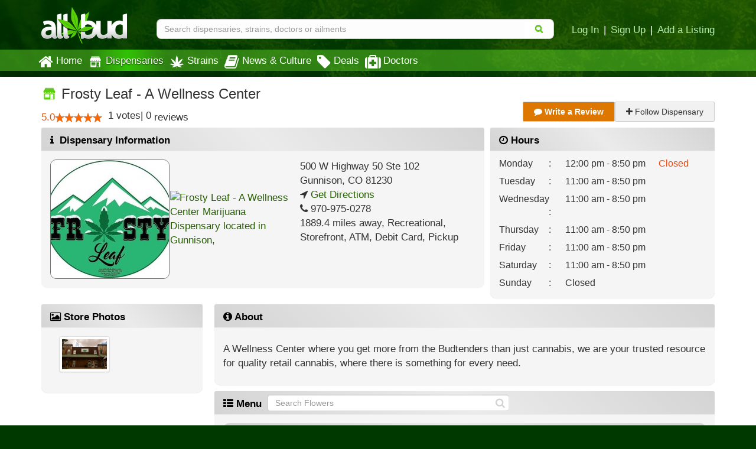

--- FILE ---
content_type: text/html; charset=utf-8
request_url: https://www.allbud.com/dispensaries/colorado/co-gunnison/frosty-leaf-wellness-center-2?sort=added
body_size: 39786
content:
<!DOCTYPE html><html lang="en" ><head><meta charset="utf-8"><meta http-equiv="X-UA-Compatible" content="IE=edge" /><meta id="viewport" name="viewport" content="width=device-width, initial-scale=1"/><!--320--><meta name="description" content="Frosty Leaf - A Wellness Center is a Recreational Marijuana Dispensary in Gunnison, Colorado area. Check our menu for available products and best deals, compare reviews and see photos." /><meta name="keywords" content="Marijuana Dispensary
    
 , Medical Marijuana, Frosty Leaf - A Wellness Center Dispensary, Frosty Leaf - A Wellness Center Reviews, Frosty Leaf - A Wellness Center Strains, Frosty Leaf - A Wellness Center Hours, Frosty Leaf - A Wellness Center Gunnison Colorado, Frosty Leaf - A Wellness Center specials" /><meta property="og:title" content="
    Frosty Leaf - A Wellness Center | Recreational Marijuana Dispensary | Gunnison Colorado
" /><meta property="og:site_name" content="AllBud" /><meta property="og:url" content="https://www.allbud.com/dispensaries/colorado/co-gunnison/frosty-leaf-wellness-center-2?sort=added" /><meta property="og:description" content="
    Frosty Leaf - A Wellness Center is a Recreational Marijuana Dispensary in Gunnison, Colorado area. Check our menu for available products and best deals, compare reviews and see photos.
" /><meta property="fb:app_id" content="725601047510209" /><meta property="og:image" content="https://allbud.s3.amazonaws.com/media/feature/dispensary/frosty-leaf-wellness-center.jpg" /><meta name="twitter:card" content="summary"><meta name="twitter:site" content="@All_Bud"><meta name="twitter:title" content="
    Frosty Leaf - A Wellness Center | Recreational Marijuana Dispensary | Gunnison Colorado
"><meta name="twitter:description" content="
    Frosty Leaf - A Wellness Center is a Recreational Marijuana Dispensary in Gunnison, Colorado area. Check our menu for available products and best deals, compare reviews and see photos.
"><meta name="twitter:image" content="
    https://allbud.s3.amazonaws.com/media/feature/dispensary/frosty-leaf-wellness-center.jpg
"><meta name="p:domain_verify" content="7ecd41d963c228d8341102e19eac63f0"/><meta name="google-site-verification" content="GbUsR9KFVpzwApF8xNI_9I4KfxvDTyRoimAY1Fx_qWc" /><meta name="google-site-verification" content="t25nozBdxAzVlKC_UsvafA_xc7f-IMTuo3EuwYBHy64" /><meta name="google-site-verification" content="J5iwi65S52wF7Q8TqG3KsBJ7IcnrhCjUb7oK6I1Gt04" /><meta name="google-site-verification" content="NZ82K62QqwU2TPXrJCLtHOt0w7p4ZjIItb9A_ulUXJ8" /><meta name="theme-color" content="#0E4300"><link rel="manifest" href="https://static.allbud.com/static/manifest.bb5bcc367c98.json"><title>
            
                
    Frosty Leaf - A Wellness Center | Gunnison, CO Dispensary
 | AllBud
            
        </title><script>(function(){!function(t,e){"object"==typeof exports&&"undefined"!=typeof module?module.exports=e():"function"==typeof define&&define.amd?define(e):t.lozad=e()}(this,function(){"use strict";var g=Object.assign||function(t){for(var e=1;e<arguments.length;e++){var r=arguments[e];for(var o in r)Object.prototype.hasOwnProperty.call(r,o)&&(t[o]=r[o])}return t},n="undefined"!=typeof document&&document.documentMode,l={rootMargin:"0px",threshold:0,load:function(t){if("picture"===t.nodeName.toLowerCase()){var e=document.createElement("img");n&&t.getAttribute("data-iesrc")&&(e.src=t.getAttribute("data-iesrc")),t.getAttribute("data-alt")&&(e.alt=t.getAttribute("data-alt")),t.appendChild(e)}if("video"===t.nodeName.toLowerCase()&&!t.getAttribute("data-src")&&t.children){for(var r=t.children,o=void 0,a=0;a<=r.length-1;a++)(o=r[a].getAttribute("data-src"))&&(r[a].src=o);t.load()}t.getAttribute("data-src")&&(t.src=t.getAttribute("data-src")),t.getAttribute("data-srcset")&&t.setAttribute("srcset",t.getAttribute("data-srcset")),t.getAttribute("data-background-image")&&(t.style.backgroundImage="url('"+t.getAttribute("data-background-image")+"')"),t.getAttribute("data-toggle-class")&&t.classList.toggle(t.getAttribute("data-toggle-class"))},loaded:function(){}};function f(t){t.setAttribute("data-loaded",!0)}var b=function(t){return"true"===t.getAttribute("data-loaded")};return function(){var r,o,a=0<arguments.length&&void 0!==arguments[0]?arguments[0]:".lozad",t=1<arguments.length&&void 0!==arguments[1]?arguments[1]:{},e=g({},l,t),n=e.root,i=e.rootMargin,d=e.threshold,c=e.load,u=e.loaded,s=void 0;return window.IntersectionObserver&&(s=new IntersectionObserver((r=c,o=u,function(t,e){t.forEach(function(t){(0<t.intersectionRatio||t.isIntersecting)&&(e.unobserve(t.target),b(t.target)||(r(t.target),f(t.target),o(t.target)))})}),{root:n,rootMargin:i,threshold:d})),{observe:function(){for(var t=function(t){var e=1<arguments.length&&void 0!==arguments[1]?arguments[1]:document;return t instanceof Element?[t]:t instanceof NodeList?t:e.querySelectorAll(t)}(a,n),e=0;e<t.length;e++)b(t[e])||(s?s.observe(t[e]):(c(t[e]),f(t[e]),u(t[e])))},triggerLoad:function(t){b(t)||(c(t),f(t),u(t))},observer:s}}})}).call(this);</script><link rel="apple-touch-icon" sizes="57x57" href="https://static.allbud.com/static/icons/apple-touch-icon-57x57.dc3be63cb65a.png"><link rel="apple-touch-icon" sizes="114x114" href="https://static.allbud.com/static/icons/apple-touch-icon-114x114.73fde2123ac5.png"><link rel="apple-touch-icon" sizes="72x72" href="https://static.allbud.com/static/icons/apple-touch-icon-72x72.4424b11917f4.png"><link rel="apple-touch-icon" sizes="144x144" href="https://static.allbud.com/static/icons/apple-touch-icon-144x144.3094a802d57d.png"><link rel="apple-touch-icon" sizes="60x60" href="https://static.allbud.com/static/icons/apple-touch-icon-60x60.a60134c24786.png"><link rel="apple-touch-icon" sizes="120x120" href="https://static.allbud.com/static/icons/apple-touch-icon-120x120.db2c99990819.png"><link rel="apple-touch-icon" sizes="76x76" href="https://static.allbud.com/static/icons/apple-touch-icon-76x76.88959f721ba2.png"><link rel="apple-touch-icon" sizes="152x152" href="https://static.allbud.com/static/icons/apple-touch-icon-152x152.51634d50e850.png"><link rel="icon" type="image/png" sizes="196x196" href="https://static.allbud.com/static/icons/favicon-196x196.c0654f372ca6.png"><link rel="icon" type="image/png" sizes="160x160" href="https://static.allbud.com/static/icons/favicon-160x160.97d53d6ce7e7.png"><link rel="icon" type="image/png" sizes="96x96" href="https://static.allbud.com/static/icons/favicon-96x96.272819cb10eb.png"><link rel="icon" type="image/png" sizes="16x16" href="https://static.allbud.com/static/icons/favicon-16x16.d94e97a6d94e.png"><link rel="icon" type="image/png" sizes="32x32" href="https://static.allbud.com/static/icons/favicon-32x32.12c7184fe47d.png"><meta name="msapplication-TileColor" content="#074007"><meta name="msapplication-TileImage" content="https://static.allbud.com/static/icons/mstile-144x144.c81c39f6da4f.png"><link href="https://static.allbud.com/static/css/compressed/base.bbff934dc4f8.css" rel="stylesheet" type="text/css" /><link href="https://static.allbud.com/static/css/compressed/dispensaries.60caa660f34c.css" rel="stylesheet" type="text/css" /><!--[if lt IE 9]><script src="https://static.allbud.com/static/js/html5shiv/html5shiv.min.3044234175ac.js"></script><script src="https://static.allbud.com/static/js/respond/respond.min.afc1984a3d17.js"></script><link href="https://static.allbud.com/static/js/respond/cross-domain/respond-proxy.f750e28e1c34.html" id="respond-proxy" rel="respond-proxy" /><link href="/js/respond/cross-domain/respond.proxy.gif" id="respond-redirect" rel="respond-redirect" /><script src="/js/respond/cross-domain/respond.proxy.js"></script><![endif]--><link rel="canonical" href="https://www.allbud.com/dispensaries/colorado/co-gunnison/frosty-leaf-wellness-center-2"/><meta name="robots" content="noindex, follow"><script type="application/ld+json">
        {
            "@context": "https://schema.org/",
            "@type": "LocalBusiness",
            "@id": "https://www.allbud.com/dispensaries/colorado/co-gunnison/frosty-leaf-wellness-center-2",
            "name": "Frosty Leaf - A Wellness Center | Recreational Marijuana Dispensary | Gunnison Colorado",
            "description": "A Wellness Center where you get more from the Budtenders than just cannabis, we are your trusted resource for quality retail cannabis, where there is something for every need.",
            "image": "https://allbud.s3.amazonaws.com/media/feature/dispensary/frosty-leaf-wellness-center.jpg",
            
                "priceRange": "9 - 15 per gram",
            
            
                "telephone": "970-975-0278",
            
            "geo": {
                "@type":"GeoCoordinates",
                "latitude": 38.5393197,
                "longitude": -106.9404822
            },
            
            "address": {
                "@type":"PostalAddress",
                
                    "telephone": "970-975-0278",
                
                
                    "addressLocality": "Gunnison",
                    "addressRegion": "CO",
                    "postalCode": "81230",
                
                
                    "streetAddress": "500 W Highway 50 Ste 102 ",
                
                "addressCountry": "United States"
            },
            
                "openingHoursSpecification": [
                            {
                                "@type": "OpeningHoursSpecification",
                                "dayOfWeek": "http://schema.org/Monday",
                                "opens":  "12:00",
                                "closes":  "20:50"
                            }
                
                            ,{
                                "@type": "OpeningHoursSpecification",
                                "dayOfWeek": "http://schema.org/Tuesday",
                                "opens":  "11:00",
                                "closes":  "20:50"
                            }
                
                            ,{
                                "@type": "OpeningHoursSpecification",
                                "dayOfWeek": "http://schema.org/Friday",
                                "opens":  "11:00",
                                "closes":  "20:50"
                            }
                
                            ,{
                                "@type": "OpeningHoursSpecification",
                                "dayOfWeek": "http://schema.org/Wednesday",
                                "opens":  "11:00",
                                "closes":  "20:50"
                            }
                
                            ,{
                                "@type": "OpeningHoursSpecification",
                                "dayOfWeek": "http://schema.org/Thursday",
                                "opens":  "11:00",
                                "closes":  "20:50"
                            }
                
                            ,{
                                "@type": "OpeningHoursSpecification",
                                "dayOfWeek": "http://schema.org/Saturday",
                                "opens":  "11:00",
                                "closes":  "20:50"
                            }
                ],
            
            "amenityFeature": [
                {
                    "@type": "LocationFeatureSpecification",
                    "name": "ATM",
                    "value": true
                },
                {
                    "@type": "LocationFeatureSpecification",
                    "name": "ADA accessible",
                    "value": false
                },
                {
                    "@type": "LocationFeatureSpecification",
                    "name": "Accepts debit cards",
                    "value": true
                }
            ],
            "aggregateRating": {
                "@type": "AggregateRating",
                "ratingValue": 5.0,
                
                    "ratingCount": 1,
                
                "worstRating": 1,
                "bestRating": 5
            },
            "additionalType": "http://www.productontology.org/doc/Dispensary"
        }
    </script><script>
            if (!('IntersectionObserver' in window)) {
                var script = document.createElement("script");
                script.src = "https://raw.githubusercontent.com/w3c/IntersectionObserver/master/polyfill/intersection-observer.js";
                document.getElementsByTagName('head')[0].appendChild(script);
            }

            
        </script><!-- Global site tag (gtag.js) - Google Analytics --><script defer src="https://static.allbud.com/static/js/init_gtag.95c780cf4b33.js"></script><script defer src="https://www.googletagmanager.com/gtag/js?id=G-22L11ZM5QK"></script></head><body ><div class="modal fade location-modal" id="locate-modal" tabindex="-1" role="dialog" aria-labelledby="locate-modal-title" aria-hidden="true"><div class="modal-dialog"><div class="modal-content"><div class="modal-header"><button type="button" class="close" data-dismiss="modal" aria-hidden="true">&times;</button><h4 class="modal-title" id="local-modal-title">Enter your location</h4></div><div class="modal-body text-center"><form id="locate-modal-form"><div class="input-group"><label class="sr-only" for="locate-modal-input">Enter Zip Code, City or State</label><input type="text" class="form-control" id="locate-modal-input" placeholder="Enter Zip Code, City or State"><div class="input-group-btn"><button class="btn btn-main">Go!</button></div></div></form></div></div></div></div><!-- Menu Update Request Modal --><div class="modal fade" id="menuUpdateRequest" tabindex="-1" role="dialog" aria-labelledby="menuUpdateRequestLabel"
         aria-hidden="true"><div class="modal-dialog" role="document"><div class="modal-content"><div class="modal-header"><button type="button" name="close" class="close" data-dismiss="modal" aria-hidden="true">&times;</button><h4 class="modal-title" id="menuUpdateRequestLabel">Send Menu Update Request to Frosty Leaf - A Wellness Center</h4></div><div class="modal-body"><form id="request_menu_update" class="form-horizontal" method="post"
                          action="/dispensaries/colorado/co-gunnison/frosty-leaf-wellness-center-2/contact"><input type='hidden' name='csrfmiddlewaretoken' value='ZOwapF8nWmhYfoQD0DcZz1qHzflpOCJU' /><div id="div_id_email" class="form-group"><div class="controls col-xs-12"><input class="emailinput form-control" id="id_email" maxlength="250" name="email" placeholder="Enter your email address" type="email" /></div></div><div id="div_id_message" class="form-group"><div class="controls col-xs-12"><textarea class="textarea form-control" cols="40" id="id_message" maxlength="500" name="message" placeholder="Enter a message" rows="3">
I&#39;d like to see your menu updated on AllBud. Thanks.</textarea></div></div><div id="div_id_firstname" class="form-group"><label for="id_firstname" class="control-label col-xs-12">
				Please enter your name
			</label><div class="controls col-xs-12"><input autocomplete="off" class="namefield textinput textInput form-control" id="id_firstname" maxlength="50" name="firstname" tabindex="-1" type="text" /></div></div><div class="form-group"><div class="controls col-xs-offset-12 col-xs-12"><div id="div_id_subscribe" class="checkbox"><label for="id_subscribe" class=""><input checked="checked" class="checkboxinput" id="id_subscribe" name="subscribe" type="checkbox" />
                    Follow our newsletter
                    


    




    



                </label></div></div></div><input type="hidden" name="request_menu_update"><div class="row"><div class="controls col-sm-12 btn-spacer"><a onclick="$('form#request_menu_update').trigger('submit');" class="btn btn-review"
                                       type="submit">Send</a></div></div></form></div></div></div></div><div class="modal fade newsletter-modal" id="newsletter-modal" tabindex="-1" role="dialog" aria-labelledby="newsletter-modal-title" aria-hidden="true"><div class="modal-dialog"><div class="modal-content"><div class="modal-header"><button type="button" class="close" data-dismiss="modal" aria-hidden="true">&times;</button><h4 class="modal-title" id="newsletter-modal-title">Follow Our Newsletter</h4></div><div class="modal-body text-center"><p>Enter your email address below to receive exclusive information about AllBud and the Cannabis industry.</p><form action="/subscribe-newsletter" method="post" class="subscribe-form"><input type='hidden' name='csrfmiddlewaretoken' value='ZOwapF8nWmhYfoQD0DcZz1qHzflpOCJU' /><input type="email" value="" name="EMAIL" class="email" placeholder="Enter Your Email Address" required><div class="clear"><input type="submit" value="Click to Follow!" name="subscribe" class="btn btn-primary"></div></form></div></div></div></div><div class="modal fade" id="modal-why-review" tabindex="-1" role="dialog" aria-labelledby="modal-why-review" aria-hidden="true"><div class="modal-dialog"><div class="modal-content"><div class="modal-body"><button type="button" class="close" data-dismiss="modal" aria-hidden="true">&times;</button><h3>Why write a review?</h3><ul><li>Help other customers find trustworthy businesses and make good decisions.</li><li>To reward a company that has done right by you.</li><li>Giving public feedback is the best way to get companies to listen</li><li>To help companies make improvements in their products and services.</li><li>People reply on consumer reviews and posting reviews is a way of giving back.</li></ul></div></div></div></div><div class="modal fade" id="modal-why-review-strain" tabindex="-1" role="dialog" aria-labelledby="modal-why-review-strain" aria-hidden="true"><div class="modal-dialog"><div class="modal-content"><div class="modal-body"><button type="button" class="close" data-dismiss="modal" aria-hidden="true">&times;</button><h3>Why write a strain review?</h3><ul><li>Help other patients find trustworthy strains and get a sense of how a particular strain might help them.</li><li>A great way to share information, contribute to collective knowledge and giving back to the cannabis community.</li><li>A great review should include flavor, aroma, effect, and helpful health ailments.</li></ul></div></div></div></div><header id="base-header" class="container navbar-fixed-top"><div class="row" id="header-xs"><div class="col-sm-12"><div class="row navbar-header"><div class="col-xs-3"><button id="base-nav-toggle" type="button" class="navbar-toggle"><span class="sr-only">Toggle navigation</span><span class="icon-bar"></span><span class="icon-bar"></span><span class="icon-bar"></span></button></div><div class="col-xs-6"><a href="/"><img id="logo-small" class="visible-xs" src="https://static.allbud.com/static/images/main-logo.ab6dc79b5f97.png" alt="AllBud Logo" /></a></div><div class="col-xs-3"><button id="searchbar-toggle" class="searchbar-toggle visible-xs" data-target="#searchbar" data-toggle="collapse" aria-label="Search"><i class="fa fa-search"></i></button></div></div></div></div><!-- Standard header for >= sm --><div id="header-panel" class="row"><div class="hidden-xs col-sm-3 col-md-2"><a href="/"><img id="logo" src="https://static.allbud.com/static/images/main-logo.ab6dc79b5f97.png" alt="AllBud Logo" /></a></div><div id="searchbar" class="col-sm-9 col-xs-12 col-md-10 searchbar searchbar-collapse collapse  "><div class="row"><div class="searchbar-container"><form id="search_form" method="get" onsubmit="return false;" action=""><div class="searchbar-content"><div class="input-group"><input id="id_base_search" class="form-control searchbox" type="search" name="q"
                                       value="" data-zip-only="true"
                                       placeholder="Search dispensaries, strains, doctors or ailments"
                                        
                                            
                                         /><div class="input-group-btn"><button class="btn btn-transparent" name="search" type="submit"><i class="fa fa-search"></i></button></div></div></div></form></div><div class="hidden-xs login-area push-down"><a href="/account/register?next=/account/home" title="Login">Log In</a><span class="sep">|</span><a href="/account/register?next=/account/home" title="Register">Sign Up</a><span class="sep">|</span><a href="/account/register?type=dispensary&next=/dispensaries/claim" title="Add a Listing">Add a Listing</a></div></div></div></div></header><div class="menu-container"></div><div class="whiteout" id="result_box"></div><nav id="navbar" class="navbar navbar-base navbar-bottom" role="navigation"><div class="container"><div class="row"><div class="col-sm-12"><div id="base-nav-collapsible" class="collapse navbar-collapse"><ul class="nav navbar-nav"><li><a href="/" class="nav-item-left-shift  mobile-panel"><div class="nav-icon"><i class="fa fa-home"></i></div>
                                Home
                            </a></li><li><a href="/dispensaries/search" class="nav-item-left-shift current  visible-xs mobile-panel"><div class="nav-icon"><svg xmlns="http://www.w3.org/2000/svg"   version="1.1" id="Layer_1" x="0px" y="0px" width="25px" height="25px" viewBox="0 0 612 792" enable-background="new 0 0 612 792" xml:space="preserve"><g xmlns="http://www.w3.org/2000/svg" id="Layer_1_1_" transform="translate(252.5125,-331.01875)"></g><path xmlns="http://www.w3.org/2000/svg" d="M600,289.6c0,6.5,0,13.1,0,19.6c-0.7,2.4-1.4,4.8-2.1,7.2c-11.8,38.1-55.4,54.3-88.9,32.8   c-11.7-7.5-19.7-18.1-24.4-31.2c-0.6-1.6-0.6-4-2.7-3.9c-2.1,0-2,2.4-2.7,4c-0.4,0.9-0.7,1.8-1.1,2.7   c-10.1,24.3-33.3,40.1-58.2,38.2c-26.1-2-43.5-16.4-53.2-40.5c-0.6-1.6-0.4-4.4-3-4.3c-2.1,0.1-1.9,2.6-2.6,4.1   c-0.7,1.4-1.1,2.9-1.7,4.3c-10.4,23.7-35.4,39.3-59.3,36.4c-25.2-3.1-42.1-17.1-51.3-40.6c-0.6-1.5-0.5-4-2.6-4.1   c-2.6-0.2-2.2,2.6-3.1,4.2c-0.5,1-0.8,2.1-1.3,3.2c-9.4,22.6-31.7,37.7-55.3,37.6c-23.5-0.1-45.8-15.8-54.8-38.3   c-0.9-2.4-0.8-6.5-3.6-6.5c-2.9-0.1-2.9,4.1-3.8,6.4C110.7,353.3,75,368,43.8,353.2C25.2,344.4,14.6,329,10,309.2   c0-6.5,0-13.1,0-19.6c1.6-2.4,3.4-4.7,4.8-7.1c22.1-36.6,44.3-73.2,66.2-110c3.5-5.8,7.2-8.1,14.1-8c36.1,0.4,72.2,0.2,108.2,0.2   c104.8,0,209.6,0,314.4-0.1c4.3,0,7.1,1.1,9.4,4.9c14.6,24.6,29.3,49.1,44.3,73.5C580.9,258.6,589.6,274.6,600,289.6z"/><path xmlns="http://www.w3.org/2000/svg" d="M305,385.9c85.4,0,170.9,0,256.3,0c7.9,0,8,0,8,8c0,88.1,0,176.3,0,264.4c0,20.5-13.5,33.8-33.9,33.9   c-7.9,0-15.8-0.3-23.6,0.1c-5.4,0.3-6.8-1.9-6.8-7c0.1-51.3,0.1-102.5,0.1-153.8c0-32.1-0.1-64.1,0.1-96.2c0-5.2-1.5-7.1-6.9-7.1   c-44,0.2-87.9,0.1-131.9,0.1c-7.8,0-7.9,0.1-7.9,8.2c0,81.2,0.1,162.4,0,243.7c0,13.6,1.5,12-12,12c-90.3,0.1-180.5,0-270.8,0   c-21.8,0-35-12.9-35-34.5c0-87.8,0-175.5,0-263.3c0-8.4,0.1-8.5,8.6-8.5C134.5,385.9,219.8,385.9,305,385.9   C305,385.9,305,385.9,305,385.9z M199.4,428.3C199.4,428.3,199.4,428.3,199.4,428.3c-32.6,0-65.3,0.1-97.9-0.1   c-5.2,0-7.1,1.4-7.1,6.9c0.2,40.9,0.2,81.8,0,122.6c0,5.4,1.8,6.9,7,6.9c65.3-0.1,130.5-0.1,195.8,0c5.4,0,7.4-1.5,7.4-7.2   c-0.2-40.7-0.2-81.4,0-122.1c0-5.6-1.8-7.2-7.3-7.2C264.7,428.4,232.1,428.3,199.4,428.3z M200,587.4   C200,587.4,200,587.3,200,587.4c-30,0-59.9,0-89.9,0c-3.1,0-6.2-0.1-9.1,1.2c-3.7,1.6-5.6,4.4-5.6,8.6c0,4.1,1.6,7,5.3,8.8   c2.3,1.1,4.8,1.3,7.3,1.3c60.7,0,121.3,0,182,0c2.7,0,5.4-0.2,7.9-1.1c4.1-1.6,6.1-4.8,6.1-8.9c0-3.9-1.9-6.9-5.7-8.6   c-2.5-1.1-5.2-1.2-7.9-1.2C260.3,587.4,230.2,587.4,200,587.4z"/><path xmlns="http://www.w3.org/2000/svg" d="M431.2,681.8c-13.4,0-26.8,0-40.3,0c-8.2,0-12.6-3.9-12.6-10.9c0-6.8,4.5-10.7,12.7-10.7   c26.8-0.1,53.7-0.1,80.5,0c7.9,0,13.1,4.3,13.2,10.6c0.1,6.7-5.1,11-13.3,11.1C458.1,681.9,444.6,681.8,431.2,681.8   C431.2,681.8,431.2,681.8,431.2,681.8z"/><path xmlns="http://www.w3.org/2000/svg" d="M452.1,560c0.1-9.5,6.8-16.2,16.4-16.2c8.8,0,16.3,7.2,16.4,15.9c0.1,9-7.9,17-17,16.8   C459.2,576.3,452,568.8,452.1,560z"/><path xmlns="http://www.w3.org/2000/svg" d="M305,144.8c-68,0-135.9,0-203.9,0c-10.8,0-17.6-6.3-17.9-16.1c-0.3-9.6,6.6-16.9,16.3-17   c14.4-0.2,28.8-0.1,43.2-0.1c121.7,0,243.4,0,365.1,0c11.6,0,18.7,6.2,18.7,16.4c0.1,9.7-6.7,16.7-16.6,16.7   c-25.7,0.1-51.4,0.1-77.2,0.1C390.3,144.9,347.7,144.9,305,144.8C305,144.8,305,144.8,305,144.8z"/></svg></div>Dispensaries</a><a href="/dispensaries/search" class="nav-item-left-shift current  hidden-xs"><div class="nav-icon"><img class="lozad" data-src="https://static.allbud.com/static/images/dispensary-icon-white.b0cfd1295ab5.svg" src="https://static.allbud.com/static/images/1px.12c993668732.jpg" onerror="this.onerror=null; this.src='https://static.allbud.com/static/images/dispensary-icon-white.png'" width="25" height="25" alt="" /></div>
                                Dispensaries
                            </a></li><li><a href="/marijuana-strains/search" class=" mobile-panel"><div class="nav-icon"><img src="
                                    https://static.allbud.com/static/images/strains-icon.b23bd47450d2.svg" onerror="this.onerror=null; this.src='https://static.allbud.com/static/images/strains-icon.0fd3bfb3ef87.png'" width="25" height="25" alt="" class="hidden-xs" /><img src="
                                    https://static.allbud.com/static/images/strains-icon-darkgreen.8b39622fcc74.svg" onerror="this.onerror=null; this.src='https://static.allbud.com/static/images/strains-icon.0fd3bfb3ef87.png'" width="25" height="25" alt="" class="visible-xs" /></div> Strains
                            </a></li><li><a href="/learn/search" class=" mobile-panel"><div class="nav-icon"><i class="fa fa-book"></i></div>
                                News & Culture
                            </a></li><li><a href="/dispensaries/specials/search" class=" mobile-panel"><div class="nav-icon"><i class="fa fa-tag"></i></div>
                                Deals
                            </a></li><li><a href="/marijuana-doctors/search" class=" mobile-panel"><div class="nav-icon"><i class="fa fa-medkit"></i></div>
                                Doctors
                            </a></li><li class="visible-xs"><a href="/account/register?next=/account/home" title="Login" class="mobile-panel">Log In</a></li><li class="visible-xs"><a href="/account/register?next=/account/home" title="Sign Up" class="mobile-panel">Sign Up</a></li><li class="visible-xs"><a class="set-location-button mobile-panel" title="Set Location">Set Location</a></li><li class="visible-xs"><a class="mobile-panel" data-toggle="modal" data-target="#newsletter-modal">Subscribe to Newsletters</a></li><li class="visible-xs"><a href="/contact" class="mobile-panel">Contact Us</a></li></ul></div></div></div></div></nav><div class="prologue-container container"></div><div id="content" class="content-wrapper "><div class="content-container container"><div id="dispensary_detail_accordion"><div class="row"><div class="col-xs-12"><a id="pagetop"></a><h1><img alt="" src="https://static.allbud.com/static/images/dispensary-icon-green2.3395503290aa.svg" onerror="this.onerror=null; this.src='https://static.allbud.com/static/images/recreational-icon-green.da96db34bd37.png'" width="27" height="27"/><span> Frosty Leaf - A Wellness Center</span></h1></div><div class="col-xs-12"><span class="ratings-summary "><div class="detail-rating-num collapse"
        >
        5.0
    </div><span class="rating-num">5.0</span><div id="title-rateit-26982" class="rateit_map rateit"
        data-rating-url="/api/v1/dispensaries/26982/set_rating"
        data-update-score="#object-user-score-value-26982"
        data-update-num="#object-rating-num-26982"
        data-update-votes="#object-rating-votes-26982"
        data-show-block="#object-rating-num-26982"
        data-hide-block="#object-no-rating-26982"
        data-rateit-value="5.0"
        
            data-rateit-starwidth="16"
        
        data-rateit-readonly="true"
        data-rateit-min="0"
        data-rateit-max="5"
        data-rateit-resetable="false"
        data-rateit-ispreset="true"
        data-rateit-step="0.25"></div><span class="rating-votes"><span class="product-rating-votes">
            1
        </span><span class="product-rating-votes-text">votes</span><span class="product-rating-votes-delimiter">| </span><span >0</span> reviews
                
            
        
    </span></span><div class="visible-xs"><div class="text"><span class="item-title">1889.4 miles</span>,
                        
                            
                                <span >Recreational, </span><span >Storefront, </span><span >ATM, </span><span >Debit Card, </span><span >Pickup</span></div>
                    
                        Hours Today: 12:00 pm - 8:50 pm
                        
                            
                                
                                   <span class="store-closed">Closed</span></div><div class="review-follow-buttons"><a class="btn btn-review highlight hidden-xs" href="#write-review"><i class="fa fa-comment"></i> Write a Review</a><a class="btn btn-review hidden-sm hidden-md hidden-lg highlight" href="#write-review"><i class="fa fa-comment"></i> Write a Review</a><a class="btn btn-review" id="followdispensary"  href="#" data-url="/dispensaries/colorado/co-gunnison/frosty-leaf-wellness-center-2/follow" ><i class="fa fa-plus"></i> Follow Dispensary</a><a class="btn btn-review" id="unfollowdispensary"  href="#" data-url="/dispensaries/colorado/co-gunnison/frosty-leaf-wellness-center-2/unfollow" style="display: none;"><i class="fa fa-minus"></i> Unfollow Dispensary</a></div></div></div><div class="row"><div class="col-xs-12 col-md-8 detail-panel"><section id="dispensary-info" class="panel panel-default"><div class="panel-heading hidden-xs"><i class="fa fa-info"></i> Dispensary Information</div><div class="panel-body well"><div class="row"><div class="col-xs-12 col-sm-8 col-lg-7 map-col"><div class="feature-and-map hidden-xs"><span class="fancybox" data-fancybox-group="dispensary-image-gallery" data-fancybox-href="https://media.allbud.com/resized/800x600xfit-nonupscale/media/feature/dispensary/frosty-leaf-wellness-center.jpg?t=60731699c7c3ab763464e4875cf6ac53bac16810928ec6b90a77e4863639abb1"><img class="feature-image" src="https://media.allbud.com/resized/200x200/media/feature/dispensary/frosty-leaf-wellness-center.jpg?t=4bc8a23c568412f84ee3afbde3dfc474584750e2dc599a025854b8d2632379da" alt="Frosty Leaf - A Wellness Center Marijuana Dispensary located in Gunnison, " /></span></div><a href="https://maps.google.com?q=500%20W%20Highway%2050%20Ste%20102%20%2C%20Gunnison%2C%20Colorado%2081230" target="_blank" rel="noreferrer" itemprop="map"><img class="feature-image img-responsive feature-and-map hidden-xs" alt="Frosty Leaf - A Wellness Center Marijuana Dispensary located in Gunnison, "
                                             src="//maps.googleapis.com/maps/api/staticmap?key=AIzaSyCCmOPBwpI0oKdu-PwdHv4RQpwTR7NL3iE&size=200x200&zoom=14&markers=icon:http://s3.amazonaws.com/allbud/static/images/map_markers/dispensary-recreational.png%7C38.5393197,-106.9404822"/><a class="feature-image visible-xs static-gmap"
                                            style="background-image:url('//maps.googleapis.com/maps/api/staticmap?key=AIzaSyCCmOPBwpI0oKdu-PwdHv4RQpwTR7NL3iE&size=720x110&zoom=15&markers=icon:http://s3.amazonaws.com/allbud/static/images/map_markers/dispensary-recreational.png%7C38.5393197,-106.9404822')" target="_blank" rel="noreferrer"></a></a></div><div class="col-xs-12 col-sm-4 col-lg-5 info-col"><address ><div class="hidden-xs"><div>500 W Highway 50 Ste 102</div><div></div><span>Gunnison</span>,
                                            <span>CO</span><span> 81230</span><div><i class="fa fa-location-arrow"></i><a href='http://maps.google.com/maps?saddr=42.3600825, -71.0588801&daddr="500 W Highway 50 Ste 102 , Gunnison, Colorado 81230"' target="_blank" rel="noreferrer"> Get Directions</a></div><div><i class="fa fa-phone"></i> 970-975-0278</div></div><div class="visible-xs"><div>
                                                    500 W Highway 50
                                                    Ste 102
                                                    ,
                                                    Gunnison,
                                                    CO,
                                                    81230
                                                </div></div></address><div><div class="text hidden-xs"><span>1889.4 miles away</span>,
                                            
                                            
                                                
                                                    <span>Recreational, </span><span>Storefront, </span><span>ATM, </span><span>Debit Card, </span><span>Pickup</span></div></div></div></div></div></section><!-- ABOUT DISPENSARY --><section id="about_sm" class="panel panel-default visible-sm"><div class="panel-heading"><i class="fa fa-info-circle"></i> About
                        </div><div class="panel-body well"><p>A Wellness Center where you get more from the Budtenders than just cannabis, we are your trusted resource for quality retail cannabis, where there is something for every need.</p></div></section><!-- END ABOUT DISPENSARY --></div><!-- DIRECTIONS --><div class="visible-xs col-xs-12 xs-no-left-right-padding"><section id="directions" class="panel panel-default"><a class="accordion-toggle collapsed"
                           href='http://maps.google.com/maps?saddr=42.3600825, -71.0588801&daddr="500 W Highway 50"' target="_blank" rel="noreferrer"><div class="panel-heading mobile-panel"><i class="fa fa-location-arrow"></i> Directions <i class="fa fa-chevron-right pull-right"></i></div></a></section></div><!--END DIRECTIONS --><!-- PHONE NUMBER --><div class="visible-xs col-xs-12 xs-no-left-right-padding"><section id="phone_number" class="panel panel-default"><a class="accordion-toggle collapsed" href='tel:970-975-0278'><div class="panel-heading mobile-panel"><i class="fa fa-phone"></i> 970-975-0278<i class="fa fa-chevron-right pull-right"></i></div></a></section></div><!--END PHONE NUMBER --><!-- DISPENSARY HOURS --><div class="col-xs-12 col-md-4 hours-list xs-no-left-right-padding"><section id="hours" class="panel panel-default"><a class="accordion-toggle collapsed" data-toggle="collapse" data-parent="#dispensary_detail_accordion" href="#collapse_hours"><div class="panel-heading visible-xs mobile-panel"><i class="fa fa-ellipsis-h"></i> More Info <i class="fa fa-chevron-right pull-right"></i></div></a><div class="panel-heading hidden-xs"><span><i class="fa fa-clock-o"></i> Hours</span></div><div id="collapse_hours" class="panel-body well panel-collapse collapse in"><h4 class="item-title visible-xs">About:</h4><p class="visible-xs">A Wellness Center where you get more from the Budtenders than just cannabis, we are your trusted resource for quality retail cannabis, where there is something for every need.</p><h4 class="item-title visible-xs">Operation Hours:</h4><div class="row"><div class="col-xs-5 col-sm-3 col-sm-offset-3 col-md-offset-0 col-md-3 col-lg-4"><span class="dayname hidden-md">Monday</span><span class="dayname hidden-lg hidden-sm hidden-xs">Mon</span><span class="hours-sep">:</span></div><div class="col-xs-5 col-sm-3 col-md-6 col-lg-5 hours">
                                        
                                            12:00 pm - 8:50 pm
                                        
                                    </div><div class="col-xs-2 col-md-3 open"><span class="store-closed">Closed</span></div></div><div class="row"><div class="col-xs-5 col-sm-3 col-sm-offset-3 col-md-offset-0 col-md-3 col-lg-4"><span class="dayname hidden-md">Tuesday</span><span class="dayname hidden-lg hidden-sm hidden-xs">Tue</span><span class="hours-sep">:</span></div><div class="col-xs-5 col-sm-3 col-md-6 col-lg-5 hours">
                                        
                                            11:00 am - 8:50 pm
                                        
                                    </div><div class="col-xs-2 col-md-3 open"></div></div><div class="row"><div class="col-xs-5 col-sm-3 col-sm-offset-3 col-md-offset-0 col-md-3 col-lg-4"><span class="dayname hidden-md">Wednesday</span><span class="dayname hidden-lg hidden-sm hidden-xs">Wed</span><span class="hours-sep">:</span></div><div class="col-xs-5 col-sm-3 col-md-6 col-lg-5 hours">
                                        
                                            11:00 am - 8:50 pm
                                        
                                    </div><div class="col-xs-2 col-md-3 open"></div></div><div class="row"><div class="col-xs-5 col-sm-3 col-sm-offset-3 col-md-offset-0 col-md-3 col-lg-4"><span class="dayname hidden-md">Thursday</span><span class="dayname hidden-lg hidden-sm hidden-xs">Thu</span><span class="hours-sep">:</span></div><div class="col-xs-5 col-sm-3 col-md-6 col-lg-5 hours">
                                        
                                            11:00 am - 8:50 pm
                                        
                                    </div><div class="col-xs-2 col-md-3 open"></div></div><div class="row"><div class="col-xs-5 col-sm-3 col-sm-offset-3 col-md-offset-0 col-md-3 col-lg-4"><span class="dayname hidden-md">Friday</span><span class="dayname hidden-lg hidden-sm hidden-xs">Fri</span><span class="hours-sep">:</span></div><div class="col-xs-5 col-sm-3 col-md-6 col-lg-5 hours">
                                        
                                            11:00 am - 8:50 pm
                                        
                                    </div><div class="col-xs-2 col-md-3 open"></div></div><div class="row"><div class="col-xs-5 col-sm-3 col-sm-offset-3 col-md-offset-0 col-md-3 col-lg-4"><span class="dayname hidden-md">Saturday</span><span class="dayname hidden-lg hidden-sm hidden-xs">Sat</span><span class="hours-sep">:</span></div><div class="col-xs-5 col-sm-3 col-md-6 col-lg-5 hours">
                                        
                                            11:00 am - 8:50 pm
                                        
                                    </div><div class="col-xs-2 col-md-3 open"></div></div><div class="row"><div class="col-xs-5 col-sm-3 col-sm-offset-3 col-md-offset-0 col-md-3 col-lg-4"><span class="dayname hidden-md">Sunday</span><span class="dayname hidden-lg hidden-sm hidden-xs">Sun</span><span class="hours-sep">:</span></div><div class="col-xs-5 col-sm-3 col-md-6 col-lg-5 hours">
                                        
                                            Closed
                                        
                                    </div><div class="col-xs-2 col-md-3 open"></div></div></div></section></div><!-- END DISPENSARY HOURS --></div><div class="row"><div class="col-xs-12 col-md-3 less-right-padding hidden-xs"><div class="detail-panel-shadow-2 bleed"></div><!-- DISPENSARY ANNOUNCEMENTS --><!-- END DISPENSARY ANNOUNCEMENTS --><!-- DISPENSARY SPECIAL DISCOUNTS --><!-- END DISPENSARY SPECIAL DISCOUNTS --><!-- DISPENSARY PHOTOS (sm) --><section id="photos" class="panel panel-default hidden-xs"><div class="panel-heading"><span class="hidden-xs"><i class="fa fa-picture-o"></i> Store Photos</span></div><div class="panel-body well"><div class="row tiny-gutter"><div class="col-sm-6"><span class="thumbnail fancybox" data-fancybox-group="dispensary-image-gallery" data-fancybox-href="https://media.allbud.com/resized/800x600xfit-nonupscale/media/images/dispensary/frosty-leaf-wellness-center/cLO0HNr0/101795037_104535124625743_33940762633237.jpg?t=e18347bcfbcff29f3fa31b0d29c46ca4af38fbdf3a1653b0550a5463cbf0d2a1"><img class="lozad" data-src="https://media.allbud.com/resized/300x200/media/images/dispensary/frosty-leaf-wellness-center/cLO0HNr0/101795037_104535124625743_33940762633237.jpg?t=0ff401156c0640ed1b7b986b9c5633e1741f15321270a19e73bc126ff6c6c810" src="//allbud.s3.amazonaws.com/static/images/1px.jpg" alt="Frosty Leaf - A Wellness Center Marijuana Dispensary located in Gunnison, " /></span></div></div></div></section><!-- END DISPENSARY PHOTOS --><!-- PRODUCT PHOTOS (sm) --><!-- END PRODUCT PHOTOS --></div><div class="col-xs-12 col-md-9 xs-no-left-right-padding"><!-- ABOUT DISPENSARY --><section id="about" class="panel panel-default hidden-xs hidden-sm"><div class="panel-heading"><i class="fa fa-info-circle"></i> About
                        </div><div class="panel-body well"><p><p>A Wellness Center where you get more from the Budtenders than just cannabis, we are your trusted resource for quality retail cannabis, where there is something for every need.</p></p></div></section><!-- END ABOUT DISPENSARY --><!-- DISPENSARY MENU --><section id="menu" class="panel panel-default menu"><div class="loading-overlay-menu" style="display: none;"><img src="https://static.allbud.com/static/images/large_loader.c932390d7ef8.gif" alt="Loading..."></div><a class="accordion-toggle collapsed visible-xs" href="/dispensaries/colorado/co-gunnison/frosty-leaf-wellness-center-2/menu"><div class="panel-heading mobile-panel"><i class="fa fa-th-list"></i> View Menu <i class="fa fa-chevron-right pull-right"></i></div></a><div class="panel-heading hidden-xs"><span class="pull-left"><i class="fa fa-th-list"></i> Menu</span><div class="pull-left search-menu-box"><div class="has-feedback"><input type="text" placeholder="Search" class="search-menu form-control searchbox" data-url-selector="#collapse_menu .sortbar li.active a" data-min-len="3" data-search-by="name" data-resuts-box=".search-menu-results" data-hide-while-searching="#price-sortbar, #menu .infopanel, #menu .endless_container"><span class="fa fa-search form-control-feedback"></span></div></div><div class="last_update pull-right"></div><div class="clearfix"></div></div><div id="collapse_menu" class="panel-body well panel-collapse collapse"><h3 class="visible-xs text-center">Frosty Leaf - A Wellness Center</h3><div class="updated visible-xs">
                    Updated over 30 days ago
                </div><div id="" class="sortbar"><div class="sortbar-controls"><span class="dropdown"><a id="sortbar-options" class="dropdown-toggle pointer" data-toggle="dropdown"><i class="fa fa-gear sortbar-control-icon"></i></a><ul id="sortbar-options-dropdown" class="dropdown-menu sortbar-dropdown-menu" role="menu" aria-labelledby="sortbar-options"><li class="dropdown-header"><i class="fa fa-sort"></i> Sort By:</li><li class="unselected"><a href="/dispensaries/colorado/co-gunnison/frosty-leaf-wellness-center-2?sort=-added">Added (newest to oldest)</a></li><li class="selected"><a href="/dispensaries/colorado/co-gunnison/frosty-leaf-wellness-center-2?sort=added">Added (oldest to newest)</a></li><li class="unselected"><a href="/dispensaries/colorado/co-gunnison/frosty-leaf-wellness-center-2?sort=-updated">Updated (newest to oldest)</a></li><li class="unselected"><a href="/dispensaries/colorado/co-gunnison/frosty-leaf-wellness-center-2?sort=updated">Updated (oldest to newest)</a></li><li class="divider"></li><li class="dropdown-header"><i class="fa fa-filter"></i> Filter By:</li><li class="selected"><a href="/dispensaries/colorado/co-gunnison/frosty-leaf-wellness-center-2?sort=added">All</a></li><li class="unselected"><a href="/dispensaries/colorado/co-gunnison/frosty-leaf-wellness-center-2?sort=added&filter=hybrid">Hybrid</a></li><li class="unselected"><a href="/dispensaries/colorado/co-gunnison/frosty-leaf-wellness-center-2?sort=added&filter=indica">Indica</a></li><li class="unselected"><a href="/dispensaries/colorado/co-gunnison/frosty-leaf-wellness-center-2?sort=added&filter=indica-dominant-hybrid">Indica-Dominant-Hybrid</a></li><li class="unselected"><a href="/dispensaries/colorado/co-gunnison/frosty-leaf-wellness-center-2?sort=added&filter=ruderalis">Ruderalis</a></li><li class="unselected"><a href="/dispensaries/colorado/co-gunnison/frosty-leaf-wellness-center-2?sort=added&filter=ruderalis-dominant-hybrid">Ruderalis-Dominant-Hybrid</a></li><li class="unselected"><a href="/dispensaries/colorado/co-gunnison/frosty-leaf-wellness-center-2?sort=added&filter=sativa">Sativa</a></li><li class="unselected"><a href="/dispensaries/colorado/co-gunnison/frosty-leaf-wellness-center-2?sort=added&filter=sativa-dominant-hybrid">Sativa-Dominant-Hybrid</a></li><li class="divider"></li><li class="dropdown-header"><i class="fa fa-list"></i> Results per page:</li><li class="unselected"><a href="/dispensaries/colorado/co-gunnison/frosty-leaf-wellness-center-2?sort=added&per_page=10">10</a></li><li class="unselected"><a href="/dispensaries/colorado/co-gunnison/frosty-leaf-wellness-center-2?sort=added&per_page=15">15</a></li><li class="unselected"><a href="/dispensaries/colorado/co-gunnison/frosty-leaf-wellness-center-2?sort=added&per_page=20">20</a></li><li class="unselected"><a href="/dispensaries/colorado/co-gunnison/frosty-leaf-wellness-center-2?sort=added&per_page=50">50</a></li><li class="divider"></li><li><a href="/dispensaries/colorado/co-gunnison/frosty-leaf-wellness-center-2"><i class="fa fa-times-circle"></i>
                        Clear all options
                    </a></li></ul></span></div><!--
        <div class="sortbar-title">
            
     item

        </div>
        --><ul class="nav nav-tabs"><li class="active"><a href="/dispensaries/colorado/co-gunnison/frosty-leaf-wellness-center-2?from_menu=true">
                    Flowers
                    31
                </a></li><li class=""><a href="/dispensaries/colorado/co-gunnison/frosty-leaf-wellness-center-2/edible">
                    Edibles
                    8
                </a></li><li class=""><a href="/dispensaries/colorado/co-gunnison/frosty-leaf-wellness-center-2/concentrate">
                    Concentrates
                    7
                </a></li></ul><div class="clearfix"></div></div><div class="search-menu-results"></div><div class="row"><div id="price-sortbar"><div><ul class=""><li ><a href="#sort=sorted_name">
                        Name <i class="fa fa-sort-alpha-asc"></i></a></li><li id="variety-sort" ><a href="#sort=variety_order">
                            Variety <i class="fa fa-sort-alpha-asc"></i></a></li></ul></div><div><ul class=""><li ><a href="#sort=preroll_price">
                            PR <i class="fa fa-sort-numeric-asc"></i></a></li><li ><a href="#sort=gram_price">
                            1G <i class="fa fa-sort-numeric-asc"></i></a></li><li ><a href="#sort=two_gram_price">
                            2G <i class="fa fa-sort-numeric-asc"></i></a></li><li ><a href="#sort=eighth_price">
                            1/8 <i class="fa fa-sort-numeric-asc"></i></a></li><li ><a href="#sort=quarter_price">
                            1/4 <i class="fa fa-sort-numeric-asc"></i></a></li><li ><a href="#sort=half_price">
                            1/2 <i class="fa fa-sort-numeric-asc"></i></a></li><li ><a href="#sort=ounce_price">
                            OZ <i class="fa fa-sort-numeric-asc"></i></a></li></ul></div></div></div><div class="price-sorting"><article class="infopanel 
    
        strain indica dominant hybrid
    
 mobile-panel" ><div class="body infopanel-toggle pointer"><ul class="units hidden-xs hidden-sm --True"><li class="unit-null-price"><span class="unit-name">preroll</span><div class="unit-price"><span>- -</span></div></li><li ><span class="unit-name">gram</span><div class="unit-price"><span >$</span><span>15</span></div></li><li class="unit-null-price"><span class="unit-name">2 gram</span><div class="unit-price"><span">- -</span></div></li><li ><span class="unit-name">eighth</span><div class="unit-price"><span >$</span><span>45</span></div></li><li ><span class="unit-name">quarter</span><div class="unit-price"><span >$</span><span>90</span></div></li><li ><span class="unit-name">half</span><div class="unit-price"><span >$</span><span>170</span></div></li><li ><span class="unit-name">ounce</span><div class="unit-price"><span >$</span><span>330</span></div></li></ul><div class="title"><i class="fa fa-caret-right body-extra-toggle 
    
        strain indica dominant hybrid
    
"></i><span >Big Smooth</span><h6 class="truncate">Indica Dominant Hybrid</h6></div><ul class="units visible-xs visible-sm --True"><li class="unit-null-price"><span class="unit-name">preroll</span><div class="unit-price"><span>- -</span></div></li><li ><span class="unit-name">gram</span><div class="unit-price"><span >$</span><span>15</span></div></li><li class="unit-null-price"><span class="unit-name">2 gram</span><div class="unit-price"><span">- -</span></div></li><li ><span class="unit-name">eighth</span><div class="unit-price"><span >$</span><span>45</span></div></li><li ><span class="unit-name">quarter</span><div class="unit-price"><span >$</span><span>90</span></div></li><li ><span class="unit-name">half</span><div class="unit-price"><span >$</span><span>170</span></div></li><li ><span class="unit-name">ounce</span><div class="unit-price"><span >$</span><span>330</span></div></li></ul><div class="clearfix"></div><div class="body-extra"><div class="row"><div class="hidden-xs col-sm-5 col-md-4 col-lg-3 text-center"><span class="fancybox" data-fancybox-group="product-image-gallery" data-fancybox-href="https://media.allbud.com/resized/800x600xfit-nonupscale/media/images/strain/big-smooth/fAkKFRNc/20200721_210002jpg.jpg?t=d3eba74deaecf131c8ba676078fe98b26b7aeae4793e9e93986bfc357b8c922f"><img class="feature-image img-responsive lozad" data-src="https://media.allbud.com/resized/400x200/media/images/strain/big-smooth/fAkKFRNc/20200721_210002jpg.jpg?t=e04af14ea3880f4ca130d9137bea2cd5ae65a802402cfab00220432776b112eb" src="https://static.allbud.com/static/images/1px.12c993668732.jpg" alt="Big Smooth" /></span></div><div class="col-sm-7 col-md-8 col-lg-9 product-data-cols" id="product-data-1777906"><span class="fancybox visible-xs" data-fancybox-group="product-image-gallery"
                        
                            data-fancybox-href="https://media.allbud.com/resized/800x600xfit-nonupscale/media/images/strain/big-smooth/fAkKFRNc/20200721_210002jpg.jpg?t=d3eba74deaecf131c8ba676078fe98b26b7aeae4793e9e93986bfc357b8c922f"
                        
                        ><img class="feature-image img-responsive lozad"
                             
                                data-src="https://media.allbud.com/resized/400x200/media/images/strain/big-smooth/fAkKFRNc/20200721_210002jpg.jpg?t=e04af14ea3880f4ca130d9137bea2cd5ae65a802402cfab00220432776b112eb"
                             
                             alt="Big Smooth" src="https://static.allbud.com/static/images/1px.12c993668732.jpg" /></span><dl><!-- Flower: Blackberry Kush --><!-- END Flower: Blackberry Kush --><dt>Cultivator:</dt><dd>70% Indica / 30% Sativa</dd><!-- Strain: Blackberry Kush --><dt>Strain:</dt><dd><a href="/marijuana-strains/indica-dominant-hybrid/big-smooth" class="object-link" ><span >Big Smooth</span><i class="fa fa-caret-square-o-right"></i></a></dd><!-- END Strain: Blackberry Kush --><!-- S-Rating: ***** 2 Votes | 3 reviews --><dt><span class="hidden-xs">Strain </span><span class="hidden-sm hidden-md hidden-lg">S-</span>Rating:</dt><dd><span class="ratings-summary menu"><div class="detail-rating-num collapse"
        >
        4.1
    </div><span class="rating-num">4.1</span><div id="title-rateit-12664" class="rateit_map rateit small-dark"
        data-rating-url="/api/strains/12664/set_rating"
        data-update-score="#object-user-score-value-12664"
        data-update-num="#object-rating-num-12664"
        data-update-votes="#object-rating-votes-12664"
        data-show-block="#object-rating-num-12664"
        data-hide-block="#object-no-rating-12664"
        data-rateit-value="4.11"
        
            data-rateit-starwidth="10"
            data-rateit-starheight="10"
        
        data-rateit-readonly="true"
        data-rateit-min="0"
        data-rateit-max="5"
        data-rateit-resetable="false"
        data-rateit-ispreset="true"
        data-rateit-step="1"></div><span class="rating-votes"><span class="product-rating-votes">
            38
        </span><span class="product-rating-votes-text">votes</span><span class="product-rating-votes-delimiter">| </span><a href="/marijuana-strains/indica-dominant-hybrid/big-smooth"><span >8</span> reviews
                </a></span></span></dd><!-- END S-Rating: ***** 2 Votes | 3 reviews --><!-- Variety: Indica --><dt>Variety:</dt><dd>Indica Dominant Hybrid</dd><!-- END Variety: Indica --><dt><span class="hidden-xs">Positive </span>Effects:</dt><dd>Aroused, Creative, Giggly, Happy, Relaxing</dd><dt>Relieved<span class="hidden-xs"> Symptoms</span>:</dt><dd>Chronic Pain, Depression, Fatigue, Headaches, Insomnia</dd></dl><div class="clearfix"></div></div></div><dl class="product-description"><dt>Description: </dt><dd>Big Smooth is a rare indica dominant hybrid strain created through crossing the insanely delicious OG Blueberry X Cookies and Cream strains. This bud packs an addictive flavor and a rather mellow THC level, making it perfect for any level of user who is looking for a relaxing and long-lasting high. The effects come on with a building effect, easing you in with smooth lifted feelings that leave you flying. You'll feel a tingly effect behind the eyes and in the back of your neck <a href="/marijuana-strains/indica-dominant-hybrid/big-smooth">...more</a></dd></dl><section id="review-link"><div class="text-center"><a href="/products/frosty-leaf-wellness-center-2/flower/1777906/big-smooth#write-review" class="review-link visible-xs">Write a Product Review</a></div></section><section id="write-review-1777906" class="panel panel-default write-review hidden-xs"><div class="panel-body well"><div class="rateit-text">Rate this flower <i class="fa fa-long-arrow-right"></i></div><div id="rateit-1777906" class="rateit large rateit_map"
                    data-rating-url="/api/flowers/1777906/set_rating"
                    data-update-score="#flower-user-score-value-1777906"
                    data-update-num="#flower-rating-num-1777906"
                    data-update-votes="#flower-rating-votes-1777906"
                    data-show-block="#flower-rating-num-1777906"
                    data-hide-block="#flower-no-rating-header-1777906,#flower-no-rating-footer-1777906"
                    data-vote-id-input="input#id_vote-1777906"
                    data-rateit-backingfld="#id_rating-1777906"
                    data-rateit-starwidth="25"
                    data-rateit-starheight="25"
                    data-rateit-min="0"
                    data-rateit-max="5"
                    data-rateit-resetable="false"
                    data-rateit-ispreset="false"
                    data-rateit-step="1"></div><form id="create_review-1777906" action="
                    /reviews/flower/1777906/add?next=dispensaries:dispensary_detail,colorado,co-gunnison,frosty-leaf-wellness-center-2
                    " method="post"><div id="div_id_text-1777906" class="form-group"><div class="controls "><textarea class="form-control expand" id="id_text-1777906"
                                      maxlength="1000" name="text" placeholder="Write a review ... How was your experience with Big Smooth?"
                                      rows="1"></textarea><a class="btn btn-review" id="postreviewbutton-1777906" style="display: none">Post Review</a><input class="hidden" name="from_dispensary_menu" type="text" /></div></div><div id="div_id_rating-1777906" class="form-group"><label for="id_rating-1777906" class="control-label required-field hidden">Rating</label><div class="controls "><select class="hidden select form-control" id="id_rating-1777906" name="rating" style="display: none;"><option value="" selected="selected">---------</option><option value="1">1 - I hated it</option><option value="2">2 - I didn't like it</option><option value="3">3 - I liked it</option><option value="4">4 - I really liked it</option><option value="5">5 - I loved it</option></select></div></div><div id="div_id_vote-1777906" class="form-group"><div class="controls "><input class="hidden textinput textInput form-control" id="id_vote-1777906" name="vote" type="text"></div></div><div id="div_id_active" class="checkbox"><label for="id_active" class="hidden"><input checked="checked" class="hidden checkboxinput" id="id_active-1777906"
                                   name="active" type="checkbox">
                            Active
                        </label></div></form><div class="clearfix"></div></div></section></div></div><div class="clearfix"></div></article><article class="infopanel 
    
        strain indica dominant hybrid
    
 mobile-panel" ><div class="body infopanel-toggle pointer"><ul class="units hidden-xs hidden-sm --True"><li ><span class="unit-name">preroll</span><div class="unit-price"><span >$</span><span>8</span></div></li><li ><span class="unit-name">gram</span><div class="unit-price"><span >$</span><span>15</span></div></li><li class="unit-null-price"><span class="unit-name">2 gram</span><div class="unit-price"><span">- -</span></div></li><li ><span class="unit-name">eighth</span><div class="unit-price"><span >$</span><span>45</span></div></li><li ><span class="unit-name">quarter</span><div class="unit-price"><span >$</span><span>90</span></div></li><li ><span class="unit-name">half</span><div class="unit-price"><span >$</span><span>170</span></div></li><li ><span class="unit-name">ounce</span><div class="unit-price"><span >$</span><span>330</span></div></li></ul><div class="title"><i class="fa fa-caret-right body-extra-toggle 
    
        strain indica dominant hybrid
    
"></i><span >Jacob&#39;s Ladder</span><h6 class="truncate">Indica Dominant Hybrid</h6></div><ul class="units visible-xs visible-sm --True"><li ><span class="unit-name">preroll</span><div class="unit-price"><span >$</span><span>8</span></div></li><li ><span class="unit-name">gram</span><div class="unit-price"><span >$</span><span>15</span></div></li><li class="unit-null-price"><span class="unit-name">2 gram</span><div class="unit-price"><span">- -</span></div></li><li ><span class="unit-name">eighth</span><div class="unit-price"><span >$</span><span>45</span></div></li><li ><span class="unit-name">quarter</span><div class="unit-price"><span >$</span><span>90</span></div></li><li ><span class="unit-name">half</span><div class="unit-price"><span >$</span><span>170</span></div></li><li ><span class="unit-name">ounce</span><div class="unit-price"><span >$</span><span>330</span></div></li></ul><div class="clearfix"></div><div class="body-extra"><div class="row"><div class="col-sm-12 product-data-cols" id="product-data-1777907"><dl><!-- Flower: Blackberry Kush --><!-- END Flower: Blackberry Kush --><dt>Cultivator:</dt><dd>70% Indica / 30% Sativa</dd><!-- Variety: Indica --><dt>Variety:</dt><dd>Indica Dominant Hybrid</dd><!-- END Variety: Indica --></dl><div class="clearfix"></div></div></div><section id="review-link"><div class="text-center"><a href="/products/frosty-leaf-wellness-center-2/flower/1777907/jacobs-ladder#write-review" class="review-link visible-xs">Write a Product Review</a></div></section><section id="write-review-1777907" class="panel panel-default write-review hidden-xs"><div class="panel-body well"><div class="rateit-text">Rate this flower <i class="fa fa-long-arrow-right"></i></div><div id="rateit-1777907" class="rateit large rateit_map"
                    data-rating-url="/api/flowers/1777907/set_rating"
                    data-update-score="#flower-user-score-value-1777907"
                    data-update-num="#flower-rating-num-1777907"
                    data-update-votes="#flower-rating-votes-1777907"
                    data-show-block="#flower-rating-num-1777907"
                    data-hide-block="#flower-no-rating-header-1777907,#flower-no-rating-footer-1777907"
                    data-vote-id-input="input#id_vote-1777907"
                    data-rateit-backingfld="#id_rating-1777907"
                    data-rateit-starwidth="25"
                    data-rateit-starheight="25"
                    data-rateit-min="0"
                    data-rateit-max="5"
                    data-rateit-resetable="false"
                    data-rateit-ispreset="false"
                    data-rateit-step="1"></div><form id="create_review-1777907" action="
                    /reviews/flower/1777907/add?next=dispensaries:dispensary_detail,colorado,co-gunnison,frosty-leaf-wellness-center-2
                    " method="post"><div id="div_id_text-1777907" class="form-group"><div class="controls "><textarea class="form-control expand" id="id_text-1777907"
                                      maxlength="1000" name="text" placeholder="Write a review ... How was your experience with Jacob&#39;s Ladder?"
                                      rows="1"></textarea><a class="btn btn-review" id="postreviewbutton-1777907" style="display: none">Post Review</a><input class="hidden" name="from_dispensary_menu" type="text" /></div></div><div id="div_id_rating-1777907" class="form-group"><label for="id_rating-1777907" class="control-label required-field hidden">Rating</label><div class="controls "><select class="hidden select form-control" id="id_rating-1777907" name="rating" style="display: none;"><option value="" selected="selected">---------</option><option value="1">1 - I hated it</option><option value="2">2 - I didn't like it</option><option value="3">3 - I liked it</option><option value="4">4 - I really liked it</option><option value="5">5 - I loved it</option></select></div></div><div id="div_id_vote-1777907" class="form-group"><div class="controls "><input class="hidden textinput textInput form-control" id="id_vote-1777907" name="vote" type="text"></div></div><div id="div_id_active" class="checkbox"><label for="id_active" class="hidden"><input checked="checked" class="hidden checkboxinput" id="id_active-1777907"
                                   name="active" type="checkbox">
                            Active
                        </label></div></form><div class="clearfix"></div></div></section></div></div><div class="clearfix"></div></article><article class="infopanel 
    
        strain indica dominant hybrid
    
 mobile-panel" ><div class="body infopanel-toggle pointer"><ul class="units hidden-xs hidden-sm --True"><li class="unit-null-price"><span class="unit-name">preroll</span><div class="unit-price"><span>- -</span></div></li><li ><span class="unit-name">gram</span><div class="unit-price"><span >$</span><span>15</span></div></li><li class="unit-null-price"><span class="unit-name">2 gram</span><div class="unit-price"><span">- -</span></div></li><li ><span class="unit-name">eighth</span><div class="unit-price"><span >$</span><span>45</span></div></li><li ><span class="unit-name">quarter</span><div class="unit-price"><span >$</span><span>90</span></div></li><li ><span class="unit-name">half</span><div class="unit-price"><span >$</span><span>170</span></div></li><li ><span class="unit-name">ounce</span><div class="unit-price"><span >$</span><span>330</span></div></li></ul><div class="title"><i class="fa fa-caret-right body-extra-toggle 
    
        strain indica dominant hybrid
    
"></i><span >Moon Walk</span><h6 class="truncate">Indica Dominant Hybrid</h6></div><ul class="units visible-xs visible-sm --True"><li class="unit-null-price"><span class="unit-name">preroll</span><div class="unit-price"><span>- -</span></div></li><li ><span class="unit-name">gram</span><div class="unit-price"><span >$</span><span>15</span></div></li><li class="unit-null-price"><span class="unit-name">2 gram</span><div class="unit-price"><span">- -</span></div></li><li ><span class="unit-name">eighth</span><div class="unit-price"><span >$</span><span>45</span></div></li><li ><span class="unit-name">quarter</span><div class="unit-price"><span >$</span><span>90</span></div></li><li ><span class="unit-name">half</span><div class="unit-price"><span >$</span><span>170</span></div></li><li ><span class="unit-name">ounce</span><div class="unit-price"><span >$</span><span>330</span></div></li></ul><div class="clearfix"></div><div class="body-extra"><div class="row"><div class="hidden-xs col-sm-5 col-md-4 col-lg-3 text-center"><span class="fancybox" data-fancybox-group="product-image-gallery" data-fancybox-href="https://media.allbud.com/resized/800x600xfit-nonupscale/media/images/strain/moon-walk/thg1s5fp/15573263760679164309958173869937jpg.jpg?t=2515039f31381d213b8f43e6dfb2f16b879fdb44cea18872298a94d3e1858c0e"><img class="feature-image img-responsive lozad" data-src="https://media.allbud.com/resized/400x200/media/images/strain/moon-walk/thg1s5fp/15573263760679164309958173869937jpg.jpg?t=9b657437935fea33a1957b922ca42354db57e8fc588f4686220f7534e835fd57" src="https://static.allbud.com/static/images/1px.12c993668732.jpg" alt="Moon Walk" /></span></div><div class="col-sm-7 col-md-8 col-lg-9 product-data-cols" id="product-data-1777908"><span class="fancybox visible-xs" data-fancybox-group="product-image-gallery"
                        
                            data-fancybox-href="https://media.allbud.com/resized/800x600xfit-nonupscale/media/images/strain/moon-walk/thg1s5fp/15573263760679164309958173869937jpg.jpg?t=2515039f31381d213b8f43e6dfb2f16b879fdb44cea18872298a94d3e1858c0e"
                        
                        ><img class="feature-image img-responsive lozad"
                             
                                data-src="https://media.allbud.com/resized/400x200/media/images/strain/moon-walk/thg1s5fp/15573263760679164309958173869937jpg.jpg?t=9b657437935fea33a1957b922ca42354db57e8fc588f4686220f7534e835fd57"
                             
                             alt="Moon Walk" src="https://static.allbud.com/static/images/1px.12c993668732.jpg" /></span><dl><!-- Flower: Blackberry Kush --><!-- END Flower: Blackberry Kush --><dt>Cultivator:</dt><dd>60% Indica / 40% Sativa</dd><!-- Strain: Blackberry Kush --><dt>Strain:</dt><dd><a href="/marijuana-strains/indica-dominant-hybrid/moon-walk" class="object-link" ><span >Moon Walk</span><i class="fa fa-caret-square-o-right"></i></a></dd><!-- END Strain: Blackberry Kush --><!-- S-Rating: ***** 2 Votes | 3 reviews --><dt><span class="hidden-xs">Strain </span><span class="hidden-sm hidden-md hidden-lg">S-</span>Rating:</dt><dd><span class="ratings-summary menu"><div class="detail-rating-num collapse"
        >
        4.6
    </div><span class="rating-num">4.6</span><div id="title-rateit-17163" class="rateit_map rateit small-dark"
        data-rating-url="/api/strains/17163/set_rating"
        data-update-score="#object-user-score-value-17163"
        data-update-num="#object-rating-num-17163"
        data-update-votes="#object-rating-votes-17163"
        data-show-block="#object-rating-num-17163"
        data-hide-block="#object-no-rating-17163"
        data-rateit-value="4.64285714286"
        
            data-rateit-starwidth="10"
            data-rateit-starheight="10"
        
        data-rateit-readonly="true"
        data-rateit-min="0"
        data-rateit-max="5"
        data-rateit-resetable="false"
        data-rateit-ispreset="true"
        data-rateit-step="1"></div><span class="rating-votes"><span class="product-rating-votes">
            20
        </span><span class="product-rating-votes-text">votes</span><span class="product-rating-votes-delimiter">| </span><a href="/marijuana-strains/indica-dominant-hybrid/moon-walk"><span >1</span> review
                </a></span></span></dd><!-- END S-Rating: ***** 2 Votes | 3 reviews --><!-- Variety: Indica --><dt>Variety:</dt><dd>Indica Dominant Hybrid</dd><!-- END Variety: Indica --><dt><span class="hidden-xs">Positive </span>Effects:</dt><dd>Euphoria, Relaxing, Sleepy, Tingly</dd><dt>Relieved<span class="hidden-xs"> Symptoms</span>:</dt><dd>Chronic Pain, Cramps, Insomnia, Nausea, Stress</dd></dl><div class="clearfix"></div></div></div><dl class="product-description"><dt>Description: </dt><dd>Moon Walk, also known as “The Moonwalk,” is a slightly indica dominant hybrid strain (60% indica/40% sativa) created through crossing the rare Purple Cow X Squaredance strains. If you're looking for a bud that will totally have you floating through outer space, you've found it. Moon Walk packs a super potent and relaxing high that will leave your whole being vibrating from head to toe. You'll feel a lightly euphoric lift at the onset of the high, filling your mind with a tingly sense of <a href="/marijuana-strains/indica-dominant-hybrid/moon-walk">...more</a></dd></dl><section id="review-link"><div class="text-center"><a href="/products/frosty-leaf-wellness-center-2/flower/1777908/moon-walk#write-review" class="review-link visible-xs">Write a Product Review</a></div></section><section id="write-review-1777908" class="panel panel-default write-review hidden-xs"><div class="panel-body well"><div class="rateit-text">Rate this flower <i class="fa fa-long-arrow-right"></i></div><div id="rateit-1777908" class="rateit large rateit_map"
                    data-rating-url="/api/flowers/1777908/set_rating"
                    data-update-score="#flower-user-score-value-1777908"
                    data-update-num="#flower-rating-num-1777908"
                    data-update-votes="#flower-rating-votes-1777908"
                    data-show-block="#flower-rating-num-1777908"
                    data-hide-block="#flower-no-rating-header-1777908,#flower-no-rating-footer-1777908"
                    data-vote-id-input="input#id_vote-1777908"
                    data-rateit-backingfld="#id_rating-1777908"
                    data-rateit-starwidth="25"
                    data-rateit-starheight="25"
                    data-rateit-min="0"
                    data-rateit-max="5"
                    data-rateit-resetable="false"
                    data-rateit-ispreset="false"
                    data-rateit-step="1"></div><form id="create_review-1777908" action="
                    /reviews/flower/1777908/add?next=dispensaries:dispensary_detail,colorado,co-gunnison,frosty-leaf-wellness-center-2
                    " method="post"><div id="div_id_text-1777908" class="form-group"><div class="controls "><textarea class="form-control expand" id="id_text-1777908"
                                      maxlength="1000" name="text" placeholder="Write a review ... How was your experience with Moon Walk?"
                                      rows="1"></textarea><a class="btn btn-review" id="postreviewbutton-1777908" style="display: none">Post Review</a><input class="hidden" name="from_dispensary_menu" type="text" /></div></div><div id="div_id_rating-1777908" class="form-group"><label for="id_rating-1777908" class="control-label required-field hidden">Rating</label><div class="controls "><select class="hidden select form-control" id="id_rating-1777908" name="rating" style="display: none;"><option value="" selected="selected">---------</option><option value="1">1 - I hated it</option><option value="2">2 - I didn't like it</option><option value="3">3 - I liked it</option><option value="4">4 - I really liked it</option><option value="5">5 - I loved it</option></select></div></div><div id="div_id_vote-1777908" class="form-group"><div class="controls "><input class="hidden textinput textInput form-control" id="id_vote-1777908" name="vote" type="text"></div></div><div id="div_id_active" class="checkbox"><label for="id_active" class="hidden"><input checked="checked" class="hidden checkboxinput" id="id_active-1777908"
                                   name="active" type="checkbox">
                            Active
                        </label></div></form><div class="clearfix"></div></div></section></div></div><div class="clearfix"></div></article><article class="infopanel 
    
        strain hybrid
    
 mobile-panel" ><div class="body infopanel-toggle pointer"><ul class="units hidden-xs hidden-sm --True"><li class="unit-null-price"><span class="unit-name">preroll</span><div class="unit-price"><span>- -</span></div></li><li ><span class="unit-name">gram</span><div class="unit-price"><span >$</span><span>15</span></div></li><li class="unit-null-price"><span class="unit-name">2 gram</span><div class="unit-price"><span">- -</span></div></li><li ><span class="unit-name">eighth</span><div class="unit-price"><span >$</span><span>45</span></div></li><li ><span class="unit-name">quarter</span><div class="unit-price"><span >$</span><span>90</span></div></li><li ><span class="unit-name">half</span><div class="unit-price"><span >$</span><span>170</span></div></li><li ><span class="unit-name">ounce</span><div class="unit-price"><span >$</span><span>330</span></div></li></ul><div class="title"><i class="fa fa-caret-right body-extra-toggle 
    
        strain hybrid
    
"></i><span >Bio Diesel</span><h6 class="truncate">Hybrid</h6></div><ul class="units visible-xs visible-sm --True"><li class="unit-null-price"><span class="unit-name">preroll</span><div class="unit-price"><span>- -</span></div></li><li ><span class="unit-name">gram</span><div class="unit-price"><span >$</span><span>15</span></div></li><li class="unit-null-price"><span class="unit-name">2 gram</span><div class="unit-price"><span">- -</span></div></li><li ><span class="unit-name">eighth</span><div class="unit-price"><span >$</span><span>45</span></div></li><li ><span class="unit-name">quarter</span><div class="unit-price"><span >$</span><span>90</span></div></li><li ><span class="unit-name">half</span><div class="unit-price"><span >$</span><span>170</span></div></li><li ><span class="unit-name">ounce</span><div class="unit-price"><span >$</span><span>330</span></div></li></ul><div class="clearfix"></div><div class="body-extra"><div class="row"><div class="hidden-xs col-sm-5 col-md-4 col-lg-3 text-center"><span class="fancybox" data-fancybox-group="product-image-gallery" data-fancybox-href="https://media.allbud.com/resized/800x600xfit-nonupscale/media/images/strain/bio-diesel/gz64YvWC/15892359875417340126938322627746jpg.jpg?t=de0d959b0b5ece24aeca94897e76e263a507c3b804651f9f52447c7ad08ef262"><img class="feature-image img-responsive lozad" data-src="https://media.allbud.com/resized/400x200/media/images/strain/bio-diesel/gz64YvWC/15892359875417340126938322627746jpg.jpg?t=d30a52680904aa151de74c98ae6f9ba0a864ceb376fe81ae31e25d711d0d1b81" src="https://static.allbud.com/static/images/1px.12c993668732.jpg" alt="Bio Diesel" /></span></div><div class="col-sm-7 col-md-8 col-lg-9 product-data-cols" id="product-data-1777909"><span class="fancybox visible-xs" data-fancybox-group="product-image-gallery"
                        
                            data-fancybox-href="https://media.allbud.com/resized/800x600xfit-nonupscale/media/images/strain/bio-diesel/gz64YvWC/15892359875417340126938322627746jpg.jpg?t=de0d959b0b5ece24aeca94897e76e263a507c3b804651f9f52447c7ad08ef262"
                        
                        ><img class="feature-image img-responsive lozad"
                             
                                data-src="https://media.allbud.com/resized/400x200/media/images/strain/bio-diesel/gz64YvWC/15892359875417340126938322627746jpg.jpg?t=d30a52680904aa151de74c98ae6f9ba0a864ceb376fe81ae31e25d711d0d1b81"
                             
                             alt="Bio Diesel" src="https://static.allbud.com/static/images/1px.12c993668732.jpg" /></span><dl><!-- Flower: Blackberry Kush --><!-- END Flower: Blackberry Kush --><dt>Cultivator:</dt><dd>50% Indica / 50% Sativa</dd><!-- Strain: Blackberry Kush --><dt>Strain:</dt><dd><a href="/marijuana-strains/hybrid/bio-diesel" class="object-link" ><span >Bio Diesel</span><i class="fa fa-caret-square-o-right"></i></a></dd><!-- END Strain: Blackberry Kush --><!-- S-Rating: ***** 2 Votes | 3 reviews --><dt><span class="hidden-xs">Strain </span><span class="hidden-sm hidden-md hidden-lg">S-</span>Rating:</dt><dd><span class="ratings-summary menu"><div class="detail-rating-num collapse"
        >
        4.2
    </div><span class="rating-num">4.2</span><div id="title-rateit-42" class="rateit_map rateit small-dark"
        data-rating-url="/api/strains/42/set_rating"
        data-update-score="#object-user-score-value-42"
        data-update-num="#object-rating-num-42"
        data-update-votes="#object-rating-votes-42"
        data-show-block="#object-rating-num-42"
        data-hide-block="#object-no-rating-42"
        data-rateit-value="4.21774193548"
        
            data-rateit-starwidth="10"
            data-rateit-starheight="10"
        
        data-rateit-readonly="true"
        data-rateit-min="0"
        data-rateit-max="5"
        data-rateit-resetable="false"
        data-rateit-ispreset="true"
        data-rateit-step="1"></div><span class="rating-votes"><span class="product-rating-votes">
            27
        </span><span class="product-rating-votes-text">votes</span><span class="product-rating-votes-delimiter">| </span><a href="/marijuana-strains/hybrid/bio-diesel"><span >12</span> reviews
                </a></span></span></dd><!-- END S-Rating: ***** 2 Votes | 3 reviews --><!-- Variety: Indica --><dt>Variety:</dt><dd>Hybrid</dd><!-- END Variety: Indica --><dt><span class="hidden-xs">Positive </span>Effects:</dt><dd>Euphoria, Relaxing, Sleepy</dd><dt>Relieved<span class="hidden-xs"> Symptoms</span>:</dt><dd>Chronic Pain, Cramps, Inflammation, Insomnia, Muscle Spasms</dd></dl><div class="clearfix"></div></div></div><dl class="product-description"><dt>Description: </dt><dd>Bio Diesel, also known as “Biodiesel,” is an evenly balanced hybrid strain (50% indica/50% sativa) created through crossing the classic Sour Diesel X Sensi Star strains. If you're a fan of a super heavy diesel flavor, look no further – Bio Diesel is totally perfect for you. This gorgeous girl packs a super sour and spicy pungent diesel flavor with a dank peppery exhale that will leave you coughing after each toke. The aroma is very similar, with a dank and spicy overtone that's super <a href="/marijuana-strains/hybrid/bio-diesel">...more</a></dd></dl><section id="review-link"><div class="text-center"><a href="/products/frosty-leaf-wellness-center-2/flower/1777909/bio-diesel#write-review" class="review-link visible-xs">Write a Product Review</a></div></section><section id="write-review-1777909" class="panel panel-default write-review hidden-xs"><div class="panel-body well"><div class="rateit-text">Rate this flower <i class="fa fa-long-arrow-right"></i></div><div id="rateit-1777909" class="rateit large rateit_map"
                    data-rating-url="/api/flowers/1777909/set_rating"
                    data-update-score="#flower-user-score-value-1777909"
                    data-update-num="#flower-rating-num-1777909"
                    data-update-votes="#flower-rating-votes-1777909"
                    data-show-block="#flower-rating-num-1777909"
                    data-hide-block="#flower-no-rating-header-1777909,#flower-no-rating-footer-1777909"
                    data-vote-id-input="input#id_vote-1777909"
                    data-rateit-backingfld="#id_rating-1777909"
                    data-rateit-starwidth="25"
                    data-rateit-starheight="25"
                    data-rateit-min="0"
                    data-rateit-max="5"
                    data-rateit-resetable="false"
                    data-rateit-ispreset="false"
                    data-rateit-step="1"></div><form id="create_review-1777909" action="
                    /reviews/flower/1777909/add?next=dispensaries:dispensary_detail,colorado,co-gunnison,frosty-leaf-wellness-center-2
                    " method="post"><div id="div_id_text-1777909" class="form-group"><div class="controls "><textarea class="form-control expand" id="id_text-1777909"
                                      maxlength="1000" name="text" placeholder="Write a review ... How was your experience with Bio Diesel?"
                                      rows="1"></textarea><a class="btn btn-review" id="postreviewbutton-1777909" style="display: none">Post Review</a><input class="hidden" name="from_dispensary_menu" type="text" /></div></div><div id="div_id_rating-1777909" class="form-group"><label for="id_rating-1777909" class="control-label required-field hidden">Rating</label><div class="controls "><select class="hidden select form-control" id="id_rating-1777909" name="rating" style="display: none;"><option value="" selected="selected">---------</option><option value="1">1 - I hated it</option><option value="2">2 - I didn't like it</option><option value="3">3 - I liked it</option><option value="4">4 - I really liked it</option><option value="5">5 - I loved it</option></select></div></div><div id="div_id_vote-1777909" class="form-group"><div class="controls "><input class="hidden textinput textInput form-control" id="id_vote-1777909" name="vote" type="text"></div></div><div id="div_id_active" class="checkbox"><label for="id_active" class="hidden"><input checked="checked" class="hidden checkboxinput" id="id_active-1777909"
                                   name="active" type="checkbox">
                            Active
                        </label></div></form><div class="clearfix"></div></div></section></div></div><div class="clearfix"></div></article><article class="infopanel 
    
        strain hybrid
    
 mobile-panel" ><div class="body infopanel-toggle pointer"><ul class="units hidden-xs hidden-sm --True"><li class="unit-null-price"><span class="unit-name">preroll</span><div class="unit-price"><span>- -</span></div></li><li ><span class="unit-name">gram</span><div class="unit-price"><span >$</span><span>15</span></div></li><li class="unit-null-price"><span class="unit-name">2 gram</span><div class="unit-price"><span">- -</span></div></li><li ><span class="unit-name">eighth</span><div class="unit-price"><span >$</span><span>45</span></div></li><li ><span class="unit-name">quarter</span><div class="unit-price"><span >$</span><span>90</span></div></li><li ><span class="unit-name">half</span><div class="unit-price"><span >$</span><span>170</span></div></li><li ><span class="unit-name">ounce</span><div class="unit-price"><span >$</span><span>330</span></div></li></ul><div class="title"><i class="fa fa-caret-right body-extra-toggle 
    
        strain hybrid
    
"></i><span >Citral Skunk</span><h6 class="truncate">Hybrid</h6></div><ul class="units visible-xs visible-sm --True"><li class="unit-null-price"><span class="unit-name">preroll</span><div class="unit-price"><span>- -</span></div></li><li ><span class="unit-name">gram</span><div class="unit-price"><span >$</span><span>15</span></div></li><li class="unit-null-price"><span class="unit-name">2 gram</span><div class="unit-price"><span">- -</span></div></li><li ><span class="unit-name">eighth</span><div class="unit-price"><span >$</span><span>45</span></div></li><li ><span class="unit-name">quarter</span><div class="unit-price"><span >$</span><span>90</span></div></li><li ><span class="unit-name">half</span><div class="unit-price"><span >$</span><span>170</span></div></li><li ><span class="unit-name">ounce</span><div class="unit-price"><span >$</span><span>330</span></div></li></ul><div class="clearfix"></div><div class="body-extra"><div class="row"><div class="hidden-xs col-sm-5 col-md-4 col-lg-3 text-center"><span class="fancybox" data-fancybox-group="product-image-gallery" data-fancybox-href="https://media.allbud.com/resized/800x600xfit-nonupscale/media/images/strain/citral-skunk/ERxrnzwX/20181201_100938jpg.jpg?t=a74e12f07a1dc12b9d0af92a9bce53ce5757a1dce1f8595b31208119ae412a8b"><img class="feature-image img-responsive lozad" data-src="https://media.allbud.com/resized/400x200/media/images/strain/citral-skunk/ERxrnzwX/20181201_100938jpg.jpg?t=680f5be0290f0ce9d077ff6497618a3b03ab7380549c611572e6befdcbc8b8dd" src="https://static.allbud.com/static/images/1px.12c993668732.jpg" alt="Citral Skunk" /></span></div><div class="col-sm-7 col-md-8 col-lg-9 product-data-cols" id="product-data-1777910"><span class="fancybox visible-xs" data-fancybox-group="product-image-gallery"
                        
                            data-fancybox-href="https://media.allbud.com/resized/800x600xfit-nonupscale/media/images/strain/citral-skunk/ERxrnzwX/20181201_100938jpg.jpg?t=a74e12f07a1dc12b9d0af92a9bce53ce5757a1dce1f8595b31208119ae412a8b"
                        
                        ><img class="feature-image img-responsive lozad"
                             
                                data-src="https://media.allbud.com/resized/400x200/media/images/strain/citral-skunk/ERxrnzwX/20181201_100938jpg.jpg?t=680f5be0290f0ce9d077ff6497618a3b03ab7380549c611572e6befdcbc8b8dd"
                             
                             alt="Citral Skunk" src="https://static.allbud.com/static/images/1px.12c993668732.jpg" /></span><dl><!-- Flower: Blackberry Kush --><!-- END Flower: Blackberry Kush --><dt>Cultivator:</dt><dd>50% Indica / 50% Sativa</dd><!-- Strain: Blackberry Kush --><dt>Strain:</dt><dd><a href="/marijuana-strains/hybrid/citral-skunk" class="object-link" ><span >Citral Skunk</span><i class="fa fa-caret-square-o-right"></i></a></dd><!-- END Strain: Blackberry Kush --><!-- S-Rating: ***** 2 Votes | 3 reviews --><dt><span class="hidden-xs">Strain </span><span class="hidden-sm hidden-md hidden-lg">S-</span>Rating:</dt><dd><span class="ratings-summary menu"><div class="detail-rating-num collapse"
        >
        4.7
    </div><span class="rating-num">4.7</span><div id="title-rateit-15916" class="rateit_map rateit small-dark"
        data-rating-url="/api/strains/15916/set_rating"
        data-update-score="#object-user-score-value-15916"
        data-update-num="#object-rating-num-15916"
        data-update-votes="#object-rating-votes-15916"
        data-show-block="#object-rating-num-15916"
        data-hide-block="#object-no-rating-15916"
        data-rateit-value="4.65957446809"
        
            data-rateit-starwidth="10"
            data-rateit-starheight="10"
        
        data-rateit-readonly="true"
        data-rateit-min="0"
        data-rateit-max="5"
        data-rateit-resetable="false"
        data-rateit-ispreset="true"
        data-rateit-step="1"></div><span class="rating-votes"><span class="product-rating-votes">
            31
        </span><span class="product-rating-votes-text">votes</span><span class="product-rating-votes-delimiter">| </span><a href="/marijuana-strains/hybrid/citral-skunk"><span >2</span> reviews
                </a></span></span></dd><!-- END S-Rating: ***** 2 Votes | 3 reviews --><!-- Variety: Indica --><dt>Variety:</dt><dd>Hybrid</dd><!-- END Variety: Indica --><dt><span class="hidden-xs">Positive </span>Effects:</dt><dd>Creative, Euphoria, Uplifting</dd><dt>Relieved<span class="hidden-xs"> Symptoms</span>:</dt><dd>Depression, Fatigue, Headaches, Migraines, Stress</dd></dl><div class="clearfix"></div></div></div><dl class="product-description"><dt>Description: </dt><dd>Citral Skunk is an evenly balanced hybrid strain (50% indica/50% sativa) created through a cross of the infamous Citral X Skunk strains. This celebrity child boasts a THC level that hits hard with 20-28% on average and long-lasting effects that hit both mind and body. The Citral Skunk high starts with a rush of cerebral effects, filling your brain with a sense of tingly energy that quickly expands into creative euphoria. As your mood grows and your artistic senses expand, you'll feel a light tingle <a href="/marijuana-strains/hybrid/citral-skunk">...more</a></dd></dl><section id="review-link"><div class="text-center"><a href="/products/frosty-leaf-wellness-center-2/flower/1777910/citral-skunk#write-review" class="review-link visible-xs">Write a Product Review</a></div></section><section id="write-review-1777910" class="panel panel-default write-review hidden-xs"><div class="panel-body well"><div class="rateit-text">Rate this flower <i class="fa fa-long-arrow-right"></i></div><div id="rateit-1777910" class="rateit large rateit_map"
                    data-rating-url="/api/flowers/1777910/set_rating"
                    data-update-score="#flower-user-score-value-1777910"
                    data-update-num="#flower-rating-num-1777910"
                    data-update-votes="#flower-rating-votes-1777910"
                    data-show-block="#flower-rating-num-1777910"
                    data-hide-block="#flower-no-rating-header-1777910,#flower-no-rating-footer-1777910"
                    data-vote-id-input="input#id_vote-1777910"
                    data-rateit-backingfld="#id_rating-1777910"
                    data-rateit-starwidth="25"
                    data-rateit-starheight="25"
                    data-rateit-min="0"
                    data-rateit-max="5"
                    data-rateit-resetable="false"
                    data-rateit-ispreset="false"
                    data-rateit-step="1"></div><form id="create_review-1777910" action="
                    /reviews/flower/1777910/add?next=dispensaries:dispensary_detail,colorado,co-gunnison,frosty-leaf-wellness-center-2
                    " method="post"><div id="div_id_text-1777910" class="form-group"><div class="controls "><textarea class="form-control expand" id="id_text-1777910"
                                      maxlength="1000" name="text" placeholder="Write a review ... How was your experience with Citral Skunk?"
                                      rows="1"></textarea><a class="btn btn-review" id="postreviewbutton-1777910" style="display: none">Post Review</a><input class="hidden" name="from_dispensary_menu" type="text" /></div></div><div id="div_id_rating-1777910" class="form-group"><label for="id_rating-1777910" class="control-label required-field hidden">Rating</label><div class="controls "><select class="hidden select form-control" id="id_rating-1777910" name="rating" style="display: none;"><option value="" selected="selected">---------</option><option value="1">1 - I hated it</option><option value="2">2 - I didn't like it</option><option value="3">3 - I liked it</option><option value="4">4 - I really liked it</option><option value="5">5 - I loved it</option></select></div></div><div id="div_id_vote-1777910" class="form-group"><div class="controls "><input class="hidden textinput textInput form-control" id="id_vote-1777910" name="vote" type="text"></div></div><div id="div_id_active" class="checkbox"><label for="id_active" class="hidden"><input checked="checked" class="hidden checkboxinput" id="id_active-1777910"
                                   name="active" type="checkbox">
                            Active
                        </label></div></form><div class="clearfix"></div></div></section></div></div><div class="clearfix"></div></article><article class="infopanel 
    
        strain sativa dominant hybrid
    
 mobile-panel" ><div class="body infopanel-toggle pointer"><ul class="units hidden-xs hidden-sm --True"><li class="unit-null-price"><span class="unit-name">preroll</span><div class="unit-price"><span>- -</span></div></li><li ><span class="unit-name">gram</span><div class="unit-price"><span >$</span><span>15</span></div></li><li class="unit-null-price"><span class="unit-name">2 gram</span><div class="unit-price"><span">- -</span></div></li><li ><span class="unit-name">eighth</span><div class="unit-price"><span >$</span><span>45</span></div></li><li ><span class="unit-name">quarter</span><div class="unit-price"><span >$</span><span>90</span></div></li><li ><span class="unit-name">half</span><div class="unit-price"><span >$</span><span>170</span></div></li><li ><span class="unit-name">ounce</span><div class="unit-price"><span >$</span><span>330</span></div></li></ul><div class="title"><i class="fa fa-caret-right body-extra-toggle 
    
        strain sativa dominant hybrid
    
"></i><span >Golden Goat</span><h6 class="truncate">Sativa Dominant Hybrid</h6></div><ul class="units visible-xs visible-sm --True"><li class="unit-null-price"><span class="unit-name">preroll</span><div class="unit-price"><span>- -</span></div></li><li ><span class="unit-name">gram</span><div class="unit-price"><span >$</span><span>15</span></div></li><li class="unit-null-price"><span class="unit-name">2 gram</span><div class="unit-price"><span">- -</span></div></li><li ><span class="unit-name">eighth</span><div class="unit-price"><span >$</span><span>45</span></div></li><li ><span class="unit-name">quarter</span><div class="unit-price"><span >$</span><span>90</span></div></li><li ><span class="unit-name">half</span><div class="unit-price"><span >$</span><span>170</span></div></li><li ><span class="unit-name">ounce</span><div class="unit-price"><span >$</span><span>330</span></div></li></ul><div class="clearfix"></div><div class="body-extra"><div class="row"><div class="hidden-xs col-sm-5 col-md-4 col-lg-3 text-center"><span class="fancybox" data-fancybox-group="product-image-gallery" data-fancybox-href="https://media.allbud.com/resized/800x600xfit-nonupscale/media/feature/strain/golden-goat.jpg?t=7fe00631143df9958c87a07cafd69fcf4463b6e4b029b78a020f4f69b96da097"><img class="feature-image img-responsive lozad" data-src="https://media.allbud.com/resized/400x200/media/feature/strain/golden-goat.jpg?t=2efcedd329c7b22b35623ba6d032f95f59e209497cd2be8afc5a6a1a6046337e" src="https://static.allbud.com/static/images/1px.12c993668732.jpg" alt="Golden Goat" /></span></div><div class="col-sm-7 col-md-8 col-lg-9 product-data-cols" id="product-data-1777911"><span class="fancybox visible-xs" data-fancybox-group="product-image-gallery"
                        
                            data-fancybox-href="https://media.allbud.com/resized/800x600xfit-nonupscale/media/feature/strain/golden-goat.jpg?t=7fe00631143df9958c87a07cafd69fcf4463b6e4b029b78a020f4f69b96da097"
                        
                        ><img class="feature-image img-responsive lozad"
                             
                                data-src="https://media.allbud.com/resized/400x200/media/feature/strain/golden-goat.jpg?t=2efcedd329c7b22b35623ba6d032f95f59e209497cd2be8afc5a6a1a6046337e"
                             
                             alt="Golden Goat" src="https://static.allbud.com/static/images/1px.12c993668732.jpg" /></span><dl><!-- Flower: Blackberry Kush --><!-- END Flower: Blackberry Kush --><dt>Cultivator:</dt><dd>70% Sativa / 30% Indica</dd><!-- Strain: Blackberry Kush --><dt>Strain:</dt><dd><a href="/marijuana-strains/sativa-dominant-hybrid/golden-goat" class="object-link" ><span >Golden Goat</span><i class="fa fa-caret-square-o-right"></i></a></dd><!-- END Strain: Blackberry Kush --><!-- S-Rating: ***** 2 Votes | 3 reviews --><dt><span class="hidden-xs">Strain </span><span class="hidden-sm hidden-md hidden-lg">S-</span>Rating:</dt><dd><span class="ratings-summary menu"><div class="detail-rating-num collapse"
        >
        4.7
    </div><span class="rating-num">4.7</span><div id="title-rateit-235" class="rateit_map rateit small-dark"
        data-rating-url="/api/strains/235/set_rating"
        data-update-score="#object-user-score-value-235"
        data-update-num="#object-rating-num-235"
        data-update-votes="#object-rating-votes-235"
        data-show-block="#object-rating-num-235"
        data-hide-block="#object-no-rating-235"
        data-rateit-value="4.74022346369"
        
            data-rateit-starwidth="10"
            data-rateit-starheight="10"
        
        data-rateit-readonly="true"
        data-rateit-min="0"
        data-rateit-max="5"
        data-rateit-resetable="false"
        data-rateit-ispreset="true"
        data-rateit-step="1"></div><span class="rating-votes"><span class="product-rating-votes">
            50
        </span><span class="product-rating-votes-text">votes</span><span class="product-rating-votes-delimiter">| </span><a href="/marijuana-strains/sativa-dominant-hybrid/golden-goat"><span >38</span> reviews
                </a></span></span></dd><!-- END S-Rating: ***** 2 Votes | 3 reviews --><!-- Variety: Indica --><dt>Variety:</dt><dd>Sativa Dominant Hybrid</dd><!-- END Variety: Indica --><dt><span class="hidden-xs">Positive </span>Effects:</dt><dd>Creative, Euphoria, Happy, Uplifting</dd><dt>Relieved<span class="hidden-xs"> Symptoms</span>:</dt><dd>Bipolar Disorder, Chronic Pain, Depression, Fatigue, Headaches, Migraines, Nausea, PTSD, Stress</dd></dl><div class="clearfix"></div></div></div><dl class="product-description"><dt>Description: </dt><dd>Golden Goat which was created 'accidentally' is a sativa dominant hybrid strain of medical marijuana. This was created in Topeka, KS when the male Hawaiian Romulan happened to pollinate the female plant of Island Sweet Sunk. Golden Goat is known for its bright green samples with pink colored pistils. The strain appears to be small golden pieces that are dense and coated in a sheet of adhesive resinous crystals. This is one among the sativa dominant strains with THC level and CBD of 23% and <a href="/marijuana-strains/sativa-dominant-hybrid/golden-goat">...more</a></dd></dl><section id="review-link"><div class="text-center"><a href="/products/frosty-leaf-wellness-center-2/flower/1777911/golden-goat#write-review" class="review-link visible-xs">Write a Product Review</a></div></section><section id="write-review-1777911" class="panel panel-default write-review hidden-xs"><div class="panel-body well"><div class="rateit-text">Rate this flower <i class="fa fa-long-arrow-right"></i></div><div id="rateit-1777911" class="rateit large rateit_map"
                    data-rating-url="/api/flowers/1777911/set_rating"
                    data-update-score="#flower-user-score-value-1777911"
                    data-update-num="#flower-rating-num-1777911"
                    data-update-votes="#flower-rating-votes-1777911"
                    data-show-block="#flower-rating-num-1777911"
                    data-hide-block="#flower-no-rating-header-1777911,#flower-no-rating-footer-1777911"
                    data-vote-id-input="input#id_vote-1777911"
                    data-rateit-backingfld="#id_rating-1777911"
                    data-rateit-starwidth="25"
                    data-rateit-starheight="25"
                    data-rateit-min="0"
                    data-rateit-max="5"
                    data-rateit-resetable="false"
                    data-rateit-ispreset="false"
                    data-rateit-step="1"></div><form id="create_review-1777911" action="
                    /reviews/flower/1777911/add?next=dispensaries:dispensary_detail,colorado,co-gunnison,frosty-leaf-wellness-center-2
                    " method="post"><div id="div_id_text-1777911" class="form-group"><div class="controls "><textarea class="form-control expand" id="id_text-1777911"
                                      maxlength="1000" name="text" placeholder="Write a review ... How was your experience with Golden Goat?"
                                      rows="1"></textarea><a class="btn btn-review" id="postreviewbutton-1777911" style="display: none">Post Review</a><input class="hidden" name="from_dispensary_menu" type="text" /></div></div><div id="div_id_rating-1777911" class="form-group"><label for="id_rating-1777911" class="control-label required-field hidden">Rating</label><div class="controls "><select class="hidden select form-control" id="id_rating-1777911" name="rating" style="display: none;"><option value="" selected="selected">---------</option><option value="1">1 - I hated it</option><option value="2">2 - I didn't like it</option><option value="3">3 - I liked it</option><option value="4">4 - I really liked it</option><option value="5">5 - I loved it</option></select></div></div><div id="div_id_vote-1777911" class="form-group"><div class="controls "><input class="hidden textinput textInput form-control" id="id_vote-1777911" name="vote" type="text"></div></div><div id="div_id_active" class="checkbox"><label for="id_active" class="hidden"><input checked="checked" class="hidden checkboxinput" id="id_active-1777911"
                                   name="active" type="checkbox">
                            Active
                        </label></div></form><div class="clearfix"></div></div></section></div></div><div class="clearfix"></div></article><article class="infopanel 
    
        strain sativa dominant hybrid
    
 mobile-panel" ><div class="body infopanel-toggle pointer"><ul class="units hidden-xs hidden-sm --True"><li class="unit-null-price"><span class="unit-name">preroll</span><div class="unit-price"><span>- -</span></div></li><li ><span class="unit-name">gram</span><div class="unit-price"><span >$</span><span>15</span></div></li><li class="unit-null-price"><span class="unit-name">2 gram</span><div class="unit-price"><span">- -</span></div></li><li ><span class="unit-name">eighth</span><div class="unit-price"><span >$</span><span>45</span></div></li><li ><span class="unit-name">quarter</span><div class="unit-price"><span >$</span><span>90</span></div></li><li ><span class="unit-name">half</span><div class="unit-price"><span >$</span><span>170</span></div></li><li ><span class="unit-name">ounce</span><div class="unit-price"><span >$</span><span>330</span></div></li></ul><div class="title"><i class="fa fa-caret-right body-extra-toggle 
    
        strain sativa dominant hybrid
    
"></i><span >OG Lime Killer</span><h6 class="truncate">Sativa Dominant Hybrid</h6></div><ul class="units visible-xs visible-sm --True"><li class="unit-null-price"><span class="unit-name">preroll</span><div class="unit-price"><span>- -</span></div></li><li ><span class="unit-name">gram</span><div class="unit-price"><span >$</span><span>15</span></div></li><li class="unit-null-price"><span class="unit-name">2 gram</span><div class="unit-price"><span">- -</span></div></li><li ><span class="unit-name">eighth</span><div class="unit-price"><span >$</span><span>45</span></div></li><li ><span class="unit-name">quarter</span><div class="unit-price"><span >$</span><span>90</span></div></li><li ><span class="unit-name">half</span><div class="unit-price"><span >$</span><span>170</span></div></li><li ><span class="unit-name">ounce</span><div class="unit-price"><span >$</span><span>330</span></div></li></ul><div class="clearfix"></div><div class="body-extra"><div class="row"><div class="hidden-xs col-sm-5 col-md-4 col-lg-3 text-center"><span class="fancybox" data-fancybox-group="product-image-gallery" data-fancybox-href="https://media.allbud.com/resized/800x600xfit-nonupscale/media/images/strain/og-limekiller/oCd9xTkz/starkiller-ogjpg.jpg?t=22aaa6376bbc39bb11c36456667b3eeae739f5c6f1df0addf97a278e3b31c19b"><img class="feature-image img-responsive lozad" data-src="https://media.allbud.com/resized/400x200/media/images/strain/og-limekiller/oCd9xTkz/starkiller-ogjpg.jpg?t=0de65a590e47c4e2215251188116f1499447b3f806a5c9ad736557d22da6ad8f" src="https://static.allbud.com/static/images/1px.12c993668732.jpg" alt="OG Lime Killer" /></span></div><div class="col-sm-7 col-md-8 col-lg-9 product-data-cols" id="product-data-1777912"><span class="fancybox visible-xs" data-fancybox-group="product-image-gallery"
                        
                            data-fancybox-href="https://media.allbud.com/resized/800x600xfit-nonupscale/media/images/strain/og-limekiller/oCd9xTkz/starkiller-ogjpg.jpg?t=22aaa6376bbc39bb11c36456667b3eeae739f5c6f1df0addf97a278e3b31c19b"
                        
                        ><img class="feature-image img-responsive lozad"
                             
                                data-src="https://media.allbud.com/resized/400x200/media/images/strain/og-limekiller/oCd9xTkz/starkiller-ogjpg.jpg?t=0de65a590e47c4e2215251188116f1499447b3f806a5c9ad736557d22da6ad8f"
                             
                             alt="OG Lime Killer" src="https://static.allbud.com/static/images/1px.12c993668732.jpg" /></span><dl><!-- Flower: Blackberry Kush --><!-- END Flower: Blackberry Kush --><dt>Cultivator:</dt><dd>70% Sativa / 30% Indica</dd><!-- Strain: Blackberry Kush --><dt>Strain:</dt><dd><a href="/marijuana-strains/sativa-dominant-hybrid/og-limekiller" class="object-link" ><span >OG Limekiller</span><i class="fa fa-caret-square-o-right"></i></a></dd><!-- END Strain: Blackberry Kush --><!-- S-Rating: ***** 2 Votes | 3 reviews --><dt><span class="hidden-xs">Strain </span><span class="hidden-sm hidden-md hidden-lg">S-</span>Rating:</dt><dd><span class="ratings-summary menu"><div class="detail-rating-num collapse"
        >
        4.7
    </div><span class="rating-num">4.7</span><div id="title-rateit-17767" class="rateit_map rateit small-dark"
        data-rating-url="/api/strains/17767/set_rating"
        data-update-score="#object-user-score-value-17767"
        data-update-num="#object-rating-num-17767"
        data-update-votes="#object-rating-votes-17767"
        data-show-block="#object-rating-num-17767"
        data-hide-block="#object-no-rating-17767"
        data-rateit-value="4.66666666667"
        
            data-rateit-starwidth="10"
            data-rateit-starheight="10"
        
        data-rateit-readonly="true"
        data-rateit-min="0"
        data-rateit-max="5"
        data-rateit-resetable="false"
        data-rateit-ispreset="true"
        data-rateit-step="1"></div><span class="rating-votes"><span class="product-rating-votes">
            28
        </span><span class="product-rating-votes-text">votes</span><span class="product-rating-votes-delimiter">| </span><a href="/marijuana-strains/sativa-dominant-hybrid/og-limekiller"><span >5</span> reviews
                </a></span></span></dd><!-- END S-Rating: ***** 2 Votes | 3 reviews --><!-- Variety: Indica --><dt>Variety:</dt><dd>Sativa Dominant Hybrid</dd><!-- END Variety: Indica --><dt><span class="hidden-xs">Positive </span>Effects:</dt><dd>Body High, Creative, Relaxing, Uplifting</dd><dt>Relieved<span class="hidden-xs"> Symptoms</span>:</dt><dd>Chronic Pain, Cramps, Fatigue, Headaches, Migraines</dd></dl><div class="clearfix"></div></div></div><dl class="product-description"><dt>Description: </dt><dd>OG Lime Killer, also known as “OG Limekiller” and “Lime Killer OG,” is a sativa dominant hybrid strain created through a potent combination of the infamous Starkiller OG X Lemon OG Haze strains. Absolutely perfect for any sativa lover who wants a super medicinal high but still wants the psychedelic effects that don't often come with it. You'll feel a light touch of energy begin to grow in the back of your mind at the onset of the high, filling you with a sense of <a href="/marijuana-strains/sativa-dominant-hybrid/og-limekiller">...more</a></dd></dl><section id="review-link"><div class="text-center"><a href="/products/frosty-leaf-wellness-center-2/flower/1777912/og-lime-killer#write-review" class="review-link visible-xs">Write a Product Review</a></div></section><section id="write-review-1777912" class="panel panel-default write-review hidden-xs"><div class="panel-body well"><div class="rateit-text">Rate this flower <i class="fa fa-long-arrow-right"></i></div><div id="rateit-1777912" class="rateit large rateit_map"
                    data-rating-url="/api/flowers/1777912/set_rating"
                    data-update-score="#flower-user-score-value-1777912"
                    data-update-num="#flower-rating-num-1777912"
                    data-update-votes="#flower-rating-votes-1777912"
                    data-show-block="#flower-rating-num-1777912"
                    data-hide-block="#flower-no-rating-header-1777912,#flower-no-rating-footer-1777912"
                    data-vote-id-input="input#id_vote-1777912"
                    data-rateit-backingfld="#id_rating-1777912"
                    data-rateit-starwidth="25"
                    data-rateit-starheight="25"
                    data-rateit-min="0"
                    data-rateit-max="5"
                    data-rateit-resetable="false"
                    data-rateit-ispreset="false"
                    data-rateit-step="1"></div><form id="create_review-1777912" action="
                    /reviews/flower/1777912/add?next=dispensaries:dispensary_detail,colorado,co-gunnison,frosty-leaf-wellness-center-2
                    " method="post"><div id="div_id_text-1777912" class="form-group"><div class="controls "><textarea class="form-control expand" id="id_text-1777912"
                                      maxlength="1000" name="text" placeholder="Write a review ... How was your experience with OG Lime Killer?"
                                      rows="1"></textarea><a class="btn btn-review" id="postreviewbutton-1777912" style="display: none">Post Review</a><input class="hidden" name="from_dispensary_menu" type="text" /></div></div><div id="div_id_rating-1777912" class="form-group"><label for="id_rating-1777912" class="control-label required-field hidden">Rating</label><div class="controls "><select class="hidden select form-control" id="id_rating-1777912" name="rating" style="display: none;"><option value="" selected="selected">---------</option><option value="1">1 - I hated it</option><option value="2">2 - I didn't like it</option><option value="3">3 - I liked it</option><option value="4">4 - I really liked it</option><option value="5">5 - I loved it</option></select></div></div><div id="div_id_vote-1777912" class="form-group"><div class="controls "><input class="hidden textinput textInput form-control" id="id_vote-1777912" name="vote" type="text"></div></div><div id="div_id_active" class="checkbox"><label for="id_active" class="hidden"><input checked="checked" class="hidden checkboxinput" id="id_active-1777912"
                                   name="active" type="checkbox">
                            Active
                        </label></div></form><div class="clearfix"></div></div></section></div></div><div class="clearfix"></div></article><article class="infopanel 
    
        strain hybrid
    
 mobile-panel" ><div class="body infopanel-toggle pointer"><ul class="units hidden-xs hidden-sm --True"><li class="unit-null-price"><span class="unit-name">preroll</span><div class="unit-price"><span>- -</span></div></li><li ><span class="unit-name">gram</span><div class="unit-price"><span >$</span><span>15</span></div></li><li class="unit-null-price"><span class="unit-name">2 gram</span><div class="unit-price"><span">- -</span></div></li><li ><span class="unit-name">eighth</span><div class="unit-price"><span >$</span><span>45</span></div></li><li ><span class="unit-name">quarter</span><div class="unit-price"><span >$</span><span>90</span></div></li><li ><span class="unit-name">half</span><div class="unit-price"><span >$</span><span>170</span></div></li><li ><span class="unit-name">ounce</span><div class="unit-price"><span >$</span><span>330</span></div></li></ul><div class="title"><i class="fa fa-caret-right body-extra-toggle 
    
        strain hybrid
    
"></i><span >Sweet Nina</span><h6 class="truncate">Hybrid</h6></div><ul class="units visible-xs visible-sm --True"><li class="unit-null-price"><span class="unit-name">preroll</span><div class="unit-price"><span>- -</span></div></li><li ><span class="unit-name">gram</span><div class="unit-price"><span >$</span><span>15</span></div></li><li class="unit-null-price"><span class="unit-name">2 gram</span><div class="unit-price"><span">- -</span></div></li><li ><span class="unit-name">eighth</span><div class="unit-price"><span >$</span><span>45</span></div></li><li ><span class="unit-name">quarter</span><div class="unit-price"><span >$</span><span>90</span></div></li><li ><span class="unit-name">half</span><div class="unit-price"><span >$</span><span>170</span></div></li><li ><span class="unit-name">ounce</span><div class="unit-price"><span >$</span><span>330</span></div></li></ul><div class="clearfix"></div><div class="body-extra"><div class="row"><div class="hidden-xs col-sm-5 col-md-4 col-lg-3 text-center"><span class="fancybox" data-fancybox-group="product-image-gallery" data-fancybox-href="https://media.allbud.com/resized/800x600xfit-nonupscale/media/images/strain/sweet-nina/6911/gay5ippxmutbgiqugeq2.jpg?t=4c23b89df8eb5941f9058996e153038257c372495d2c8923d2c3c01eb12bf616"><img class="feature-image img-responsive lozad" data-src="https://media.allbud.com/resized/400x200/media/images/strain/sweet-nina/6911/gay5ippxmutbgiqugeq2.jpg?t=854afa604a6f35aa0d4c2c5d775022074c26f5fcec51bf97d3e744d90acb7866" src="https://static.allbud.com/static/images/1px.12c993668732.jpg" alt="Sweet Nina" /></span></div><div class="col-sm-7 col-md-8 col-lg-9 product-data-cols" id="product-data-1777913"><span class="fancybox visible-xs" data-fancybox-group="product-image-gallery"
                        
                            data-fancybox-href="https://media.allbud.com/resized/800x600xfit-nonupscale/media/images/strain/sweet-nina/6911/gay5ippxmutbgiqugeq2.jpg?t=4c23b89df8eb5941f9058996e153038257c372495d2c8923d2c3c01eb12bf616"
                        
                        ><img class="feature-image img-responsive lozad"
                             
                                data-src="https://media.allbud.com/resized/400x200/media/images/strain/sweet-nina/6911/gay5ippxmutbgiqugeq2.jpg?t=854afa604a6f35aa0d4c2c5d775022074c26f5fcec51bf97d3e744d90acb7866"
                             
                             alt="Sweet Nina" src="https://static.allbud.com/static/images/1px.12c993668732.jpg" /></span><dl><!-- Flower: Blackberry Kush --><!-- END Flower: Blackberry Kush --><dt>Cultivator:</dt><dd>50% Indica / 50% Sativa</dd><!-- Strain: Blackberry Kush --><dt>Strain:</dt><dd><a href="/marijuana-strains/hybrid/sweet-nina" class="object-link" ><span >Sweet Nina</span><i class="fa fa-caret-square-o-right"></i></a></dd><!-- END Strain: Blackberry Kush --><!-- S-Rating: ***** 2 Votes | 3 reviews --><dt><span class="hidden-xs">Strain </span><span class="hidden-sm hidden-md hidden-lg">S-</span>Rating:</dt><dd><span class="ratings-summary menu"><div class="detail-rating-num collapse"
        >
        4.6
    </div><span class="rating-num">4.6</span><div id="title-rateit-10389" class="rateit_map rateit small-dark"
        data-rating-url="/api/strains/10389/set_rating"
        data-update-score="#object-user-score-value-10389"
        data-update-num="#object-rating-num-10389"
        data-update-votes="#object-rating-votes-10389"
        data-show-block="#object-rating-num-10389"
        data-hide-block="#object-no-rating-10389"
        data-rateit-value="4.55172413793"
        
            data-rateit-starwidth="10"
            data-rateit-starheight="10"
        
        data-rateit-readonly="true"
        data-rateit-min="0"
        data-rateit-max="5"
        data-rateit-resetable="false"
        data-rateit-ispreset="true"
        data-rateit-step="1"></div><span class="rating-votes"><span class="product-rating-votes">
            22
        </span><span class="product-rating-votes-text">votes</span><span class="product-rating-votes-delimiter">| </span><a href="/marijuana-strains/hybrid/sweet-nina"><span >1</span> review
                </a></span></span></dd><!-- END S-Rating: ***** 2 Votes | 3 reviews --><!-- Variety: Indica --><dt>Variety:</dt><dd>Hybrid</dd><!-- END Variety: Indica --><dt><span class="hidden-xs">Positive </span>Effects:</dt><dd>Euphoria, Happy, Relaxing, Uplifting</dd><dt>Relieved<span class="hidden-xs"> Symptoms</span>:</dt><dd>Chronic Pain, Depression, Fatigue, Nausea, Stress</dd></dl><div class="clearfix"></div></div></div><dl class="product-description"><dt>Description: </dt><dd>Sweet Nina is an evenly balanced hybrid (50% indica/50% sativa) strain created through crossing the deliciously potent Hindu Kush X Nina Limone strains. With two powerhouse painkilling parents like these, you know you're in for a treat with Sweet Nina! This bud brings on the supercharged full-bodied effects thanks to its high THC level that bottoms out at 20%. The Sweet Nina high comes in hot a few minutes after toking, suddenly hitting you with a subtly relaxing but totally energizing cerebral lift. As your <a href="/marijuana-strains/hybrid/sweet-nina">...more</a></dd></dl><section id="review-link"><div class="text-center"><a href="/products/frosty-leaf-wellness-center-2/flower/1777913/sweet-nina#write-review" class="review-link visible-xs">Write a Product Review</a></div></section><section id="write-review-1777913" class="panel panel-default write-review hidden-xs"><div class="panel-body well"><div class="rateit-text">Rate this flower <i class="fa fa-long-arrow-right"></i></div><div id="rateit-1777913" class="rateit large rateit_map"
                    data-rating-url="/api/flowers/1777913/set_rating"
                    data-update-score="#flower-user-score-value-1777913"
                    data-update-num="#flower-rating-num-1777913"
                    data-update-votes="#flower-rating-votes-1777913"
                    data-show-block="#flower-rating-num-1777913"
                    data-hide-block="#flower-no-rating-header-1777913,#flower-no-rating-footer-1777913"
                    data-vote-id-input="input#id_vote-1777913"
                    data-rateit-backingfld="#id_rating-1777913"
                    data-rateit-starwidth="25"
                    data-rateit-starheight="25"
                    data-rateit-min="0"
                    data-rateit-max="5"
                    data-rateit-resetable="false"
                    data-rateit-ispreset="false"
                    data-rateit-step="1"></div><form id="create_review-1777913" action="
                    /reviews/flower/1777913/add?next=dispensaries:dispensary_detail,colorado,co-gunnison,frosty-leaf-wellness-center-2
                    " method="post"><div id="div_id_text-1777913" class="form-group"><div class="controls "><textarea class="form-control expand" id="id_text-1777913"
                                      maxlength="1000" name="text" placeholder="Write a review ... How was your experience with Sweet Nina?"
                                      rows="1"></textarea><a class="btn btn-review" id="postreviewbutton-1777913" style="display: none">Post Review</a><input class="hidden" name="from_dispensary_menu" type="text" /></div></div><div id="div_id_rating-1777913" class="form-group"><label for="id_rating-1777913" class="control-label required-field hidden">Rating</label><div class="controls "><select class="hidden select form-control" id="id_rating-1777913" name="rating" style="display: none;"><option value="" selected="selected">---------</option><option value="1">1 - I hated it</option><option value="2">2 - I didn't like it</option><option value="3">3 - I liked it</option><option value="4">4 - I really liked it</option><option value="5">5 - I loved it</option></select></div></div><div id="div_id_vote-1777913" class="form-group"><div class="controls "><input class="hidden textinput textInput form-control" id="id_vote-1777913" name="vote" type="text"></div></div><div id="div_id_active" class="checkbox"><label for="id_active" class="hidden"><input checked="checked" class="hidden checkboxinput" id="id_active-1777913"
                                   name="active" type="checkbox">
                            Active
                        </label></div></form><div class="clearfix"></div></div></section></div></div><div class="clearfix"></div></article><article class="infopanel 
    
        strain hybrid
    
 mobile-panel" ><div class="body infopanel-toggle pointer"><ul class="units hidden-xs hidden-sm --True"><li class="unit-null-price"><span class="unit-name">preroll</span><div class="unit-price"><span>- -</span></div></li><li ><span class="unit-name">gram</span><div class="unit-price"><span >$</span><span>15</span></div></li><li class="unit-null-price"><span class="unit-name">2 gram</span><div class="unit-price"><span">- -</span></div></li><li ><span class="unit-name">eighth</span><div class="unit-price"><span >$</span><span>45</span></div></li><li ><span class="unit-name">quarter</span><div class="unit-price"><span >$</span><span>90</span></div></li><li ><span class="unit-name">half</span><div class="unit-price"><span >$</span><span>170</span></div></li><li ><span class="unit-name">ounce</span><div class="unit-price"><span >$</span><span>330</span></div></li></ul><div class="title"><i class="fa fa-caret-right body-extra-toggle 
    
        strain hybrid
    
"></i><span >Venom OG</span><h6 class="truncate">Hybrid</h6></div><ul class="units visible-xs visible-sm --True"><li class="unit-null-price"><span class="unit-name">preroll</span><div class="unit-price"><span>- -</span></div></li><li ><span class="unit-name">gram</span><div class="unit-price"><span >$</span><span>15</span></div></li><li class="unit-null-price"><span class="unit-name">2 gram</span><div class="unit-price"><span">- -</span></div></li><li ><span class="unit-name">eighth</span><div class="unit-price"><span >$</span><span>45</span></div></li><li ><span class="unit-name">quarter</span><div class="unit-price"><span >$</span><span>90</span></div></li><li ><span class="unit-name">half</span><div class="unit-price"><span >$</span><span>170</span></div></li><li ><span class="unit-name">ounce</span><div class="unit-price"><span >$</span><span>330</span></div></li></ul><div class="clearfix"></div><div class="body-extra"><div class="row"><div class="hidden-xs col-sm-5 col-md-4 col-lg-3 text-center"><span class="fancybox" data-fancybox-group="product-image-gallery" data-fancybox-href="https://media.allbud.com/resized/800x600xfit-nonupscale/media/images/strain/venom-og/NO3YItCl/1544749236253310305874483229943jpg.jpg?t=1f49c5803e2bc82d553af894aecfabd09c81b10d345a930467f3b32743e3954d"><img class="feature-image img-responsive lozad" data-src="https://media.allbud.com/resized/400x200/media/images/strain/venom-og/NO3YItCl/1544749236253310305874483229943jpg.jpg?t=6e345d0b7d9a916e2419031baa8b604ebcbbff294204e71ce6f8d761ba621fdc" src="https://static.allbud.com/static/images/1px.12c993668732.jpg" alt="Venom OG" /></span></div><div class="col-sm-7 col-md-8 col-lg-9 product-data-cols" id="product-data-1777914"><span class="fancybox visible-xs" data-fancybox-group="product-image-gallery"
                        
                            data-fancybox-href="https://media.allbud.com/resized/800x600xfit-nonupscale/media/images/strain/venom-og/NO3YItCl/1544749236253310305874483229943jpg.jpg?t=1f49c5803e2bc82d553af894aecfabd09c81b10d345a930467f3b32743e3954d"
                        
                        ><img class="feature-image img-responsive lozad"
                             
                                data-src="https://media.allbud.com/resized/400x200/media/images/strain/venom-og/NO3YItCl/1544749236253310305874483229943jpg.jpg?t=6e345d0b7d9a916e2419031baa8b604ebcbbff294204e71ce6f8d761ba621fdc"
                             
                             alt="Venom OG" src="https://static.allbud.com/static/images/1px.12c993668732.jpg" /></span><dl><!-- Flower: Blackberry Kush --><!-- END Flower: Blackberry Kush --><dt>Cultivator:</dt><dd>50% Indica / 50% Sativa</dd><!-- Strain: Blackberry Kush --><dt>Strain:</dt><dd><a href="/marijuana-strains/hybrid/venom-og" class="object-link" ><span >Venom OG</span><i class="fa fa-caret-square-o-right"></i></a></dd><!-- END Strain: Blackberry Kush --><!-- S-Rating: ***** 2 Votes | 3 reviews --><dt><span class="hidden-xs">Strain </span><span class="hidden-sm hidden-md hidden-lg">S-</span>Rating:</dt><dd><span class="ratings-summary menu"><div class="detail-rating-num collapse"
        >
        4.1
    </div><span class="rating-num">4.1</span><div id="title-rateit-10312" class="rateit_map rateit small-dark"
        data-rating-url="/api/strains/10312/set_rating"
        data-update-score="#object-user-score-value-10312"
        data-update-num="#object-rating-num-10312"
        data-update-votes="#object-rating-votes-10312"
        data-show-block="#object-rating-num-10312"
        data-hide-block="#object-no-rating-10312"
        data-rateit-value="4.11333333333"
        
            data-rateit-starwidth="10"
            data-rateit-starheight="10"
        
        data-rateit-readonly="true"
        data-rateit-min="0"
        data-rateit-max="5"
        data-rateit-resetable="false"
        data-rateit-ispreset="true"
        data-rateit-step="1"></div><span class="rating-votes"><span class="product-rating-votes">
            66
        </span><span class="product-rating-votes-text">votes</span><span class="product-rating-votes-delimiter">| </span><a href="/marijuana-strains/hybrid/venom-og"><span >29</span> reviews
                </a></span></span></dd><!-- END S-Rating: ***** 2 Votes | 3 reviews --><!-- Variety: Indica --><dt>Variety:</dt><dd>Hybrid</dd><!-- END Variety: Indica --><dt><span class="hidden-xs">Positive </span>Effects:</dt><dd>Body High, Euphoria, Relaxing, Sleepy, Uplifting</dd><dt>Relieved<span class="hidden-xs"> Symptoms</span>:</dt><dd>Anxiety, Arthritis, Chronic Pain, Insomnia, Muscle Spasms, Stress</dd></dl><div class="clearfix"></div></div></div><dl class="product-description"><dt>Description: </dt><dd>Venom OG, also known as “Venom OG Kush,” is an evenly balanced hybrid (50% indica/50% sativa) strain created through crossing the heavy Poison OG X Rare Dankness #1 strains. Don't let the name fool you - the only poison coming from this strain will be to kill your aches and pains. The Venom OG high is incredibly relaxing and sedative in nature, with euphoric effects that are more calming than energizing. You'll feel a rush of happiness first that lifts your spirits and leaves your <a href="/marijuana-strains/hybrid/venom-og">...more</a></dd></dl><section id="review-link"><div class="text-center"><a href="/products/frosty-leaf-wellness-center-2/flower/1777914/venom-og#write-review" class="review-link visible-xs">Write a Product Review</a></div></section><section id="write-review-1777914" class="panel panel-default write-review hidden-xs"><div class="panel-body well"><div class="rateit-text">Rate this flower <i class="fa fa-long-arrow-right"></i></div><div id="rateit-1777914" class="rateit large rateit_map"
                    data-rating-url="/api/flowers/1777914/set_rating"
                    data-update-score="#flower-user-score-value-1777914"
                    data-update-num="#flower-rating-num-1777914"
                    data-update-votes="#flower-rating-votes-1777914"
                    data-show-block="#flower-rating-num-1777914"
                    data-hide-block="#flower-no-rating-header-1777914,#flower-no-rating-footer-1777914"
                    data-vote-id-input="input#id_vote-1777914"
                    data-rateit-backingfld="#id_rating-1777914"
                    data-rateit-starwidth="25"
                    data-rateit-starheight="25"
                    data-rateit-min="0"
                    data-rateit-max="5"
                    data-rateit-resetable="false"
                    data-rateit-ispreset="false"
                    data-rateit-step="1"></div><form id="create_review-1777914" action="
                    /reviews/flower/1777914/add?next=dispensaries:dispensary_detail,colorado,co-gunnison,frosty-leaf-wellness-center-2
                    " method="post"><div id="div_id_text-1777914" class="form-group"><div class="controls "><textarea class="form-control expand" id="id_text-1777914"
                                      maxlength="1000" name="text" placeholder="Write a review ... How was your experience with Venom OG?"
                                      rows="1"></textarea><a class="btn btn-review" id="postreviewbutton-1777914" style="display: none">Post Review</a><input class="hidden" name="from_dispensary_menu" type="text" /></div></div><div id="div_id_rating-1777914" class="form-group"><label for="id_rating-1777914" class="control-label required-field hidden">Rating</label><div class="controls "><select class="hidden select form-control" id="id_rating-1777914" name="rating" style="display: none;"><option value="" selected="selected">---------</option><option value="1">1 - I hated it</option><option value="2">2 - I didn't like it</option><option value="3">3 - I liked it</option><option value="4">4 - I really liked it</option><option value="5">5 - I loved it</option></select></div></div><div id="div_id_vote-1777914" class="form-group"><div class="controls "><input class="hidden textinput textInput form-control" id="id_vote-1777914" name="vote" type="text"></div></div><div id="div_id_active" class="checkbox"><label for="id_active" class="hidden"><input checked="checked" class="hidden checkboxinput" id="id_active-1777914"
                                   name="active" type="checkbox">
                            Active
                        </label></div></form><div class="clearfix"></div></div></section></div></div><div class="clearfix"></div></article><article class="infopanel 
    
        strain sativa dominant hybrid
    
 mobile-panel" ><div class="body infopanel-toggle pointer"><ul class="units hidden-xs hidden-sm --True"><li class="unit-null-price"><span class="unit-name">preroll</span><div class="unit-price"><span>- -</span></div></li><li ><span class="unit-name">gram</span><div class="unit-price"><span >$</span><span>15</span></div></li><li class="unit-null-price"><span class="unit-name">2 gram</span><div class="unit-price"><span">- -</span></div></li><li ><span class="unit-name">eighth</span><div class="unit-price"><span >$</span><span>45</span></div></li><li ><span class="unit-name">quarter</span><div class="unit-price"><span >$</span><span>90</span></div></li><li ><span class="unit-name">half</span><div class="unit-price"><span >$</span><span>170</span></div></li><li ><span class="unit-name">ounce</span><div class="unit-price"><span >$</span><span>330</span></div></li></ul><div class="title"><i class="fa fa-caret-right body-extra-toggle 
    
        strain sativa dominant hybrid
    
"></i><span >Strawberry Cough</span><h6 class="truncate">Sativa Dominant Hybrid</h6></div><ul class="units visible-xs visible-sm --True"><li class="unit-null-price"><span class="unit-name">preroll</span><div class="unit-price"><span>- -</span></div></li><li ><span class="unit-name">gram</span><div class="unit-price"><span >$</span><span>15</span></div></li><li class="unit-null-price"><span class="unit-name">2 gram</span><div class="unit-price"><span">- -</span></div></li><li ><span class="unit-name">eighth</span><div class="unit-price"><span >$</span><span>45</span></div></li><li ><span class="unit-name">quarter</span><div class="unit-price"><span >$</span><span>90</span></div></li><li ><span class="unit-name">half</span><div class="unit-price"><span >$</span><span>170</span></div></li><li ><span class="unit-name">ounce</span><div class="unit-price"><span >$</span><span>330</span></div></li></ul><div class="clearfix"></div><div class="body-extra"><div class="row"><div class="hidden-xs col-sm-5 col-md-4 col-lg-3 text-center"><span class="fancybox" data-fancybox-group="product-image-gallery" data-fancybox-href="https://media.allbud.com/resized/800x600xfit-nonupscale/media/feature/strain/strawberry-cough.jpg?t=c446732a1a71ab34b9679e7feb97bb50b6a443014cbedee6a626c0c52d7fb981"><img class="feature-image img-responsive lozad" data-src="https://media.allbud.com/resized/400x200/media/feature/strain/strawberry-cough.jpg?t=ebb1f3ae086bed2dee5c556df9af5fcea3b4ba22fb11c09b8926c4071cf78b74" src="https://static.allbud.com/static/images/1px.12c993668732.jpg" alt="Strawberry Cough" /></span></div><div class="col-sm-7 col-md-8 col-lg-9 product-data-cols" id="product-data-1777915"><span class="fancybox visible-xs" data-fancybox-group="product-image-gallery"
                        
                            data-fancybox-href="https://media.allbud.com/resized/800x600xfit-nonupscale/media/feature/strain/strawberry-cough.jpg?t=c446732a1a71ab34b9679e7feb97bb50b6a443014cbedee6a626c0c52d7fb981"
                        
                        ><img class="feature-image img-responsive lozad"
                             
                                data-src="https://media.allbud.com/resized/400x200/media/feature/strain/strawberry-cough.jpg?t=ebb1f3ae086bed2dee5c556df9af5fcea3b4ba22fb11c09b8926c4071cf78b74"
                             
                             alt="Strawberry Cough" src="https://static.allbud.com/static/images/1px.12c993668732.jpg" /></span><dl><!-- Flower: Blackberry Kush --><!-- END Flower: Blackberry Kush --><!-- Rating: ***** 3 Votes | 1 Review --><dt><span class="hidden-xs">Flower </span><span class="hidden-sm hidden-md hidden-lg">F-</span>Rating:
            
        </dt><dd><span class="ratings-summary menu"><div class="detail-rating-num collapse"
        >
        2.0
    </div><span class="rating-num">2.0</span><div id="title-rateit-1777915" class="rateit_map rateit small-dark"
        data-rating-url="/api/flowers/1777915/set_rating"
        data-update-score="#object-user-score-value-1777915"
        data-update-num="#object-rating-num-1777915"
        data-update-votes="#object-rating-votes-1777915"
        data-show-block="#object-rating-num-1777915"
        data-hide-block="#object-no-rating-1777915"
        data-rateit-value="2.0"
        
            data-rateit-starwidth="10"
            data-rateit-starheight="10"
        
        data-rateit-readonly="true"
        data-rateit-min="0"
        data-rateit-max="5"
        data-rateit-resetable="false"
        data-rateit-ispreset="true"
        data-rateit-step="1"></div><span class="rating-votes"><span class="product-rating-votes">
            1
        </span><span class="product-rating-votes-text">votes</span><span class="hidden-xs">| </span><a href="/products/frosty-leaf-wellness-center-2/flower/1777915/strawberry-cough#write-review" class="hidden-xs">Write a review</a></span></span></dd><!-- END Rating: ***** 3 Votes | 1 Review --><dt>Cultivator:</dt><dd>20% Indica / 80% Sativa</dd><!-- Strain: Blackberry Kush --><dt>Strain:</dt><dd><a href="/marijuana-strains/sativa-dominant-hybrid/strawberry-cough" class="object-link" ><span >Strawberry Cough</span><i class="fa fa-caret-square-o-right"></i></a></dd><!-- END Strain: Blackberry Kush --><!-- S-Rating: ***** 2 Votes | 3 reviews --><dt><span class="hidden-xs">Strain </span><span class="hidden-sm hidden-md hidden-lg">S-</span>Rating:</dt><dd><span class="ratings-summary menu"><div class="detail-rating-num collapse"
        >
        4.6
    </div><span class="rating-num">4.6</span><div id="title-rateit-630" class="rateit_map rateit small-dark"
        data-rating-url="/api/strains/630/set_rating"
        data-update-score="#object-user-score-value-630"
        data-update-num="#object-rating-num-630"
        data-update-votes="#object-rating-votes-630"
        data-show-block="#object-rating-num-630"
        data-hide-block="#object-no-rating-630"
        data-rateit-value="4.64266304348"
        
            data-rateit-starwidth="10"
            data-rateit-starheight="10"
        
        data-rateit-readonly="true"
        data-rateit-min="0"
        data-rateit-max="5"
        data-rateit-resetable="false"
        data-rateit-ispreset="true"
        data-rateit-step="1"></div><span class="rating-votes"><span class="product-rating-votes">
            108
        </span><span class="product-rating-votes-text">votes</span><span class="product-rating-votes-delimiter">| </span><a href="/marijuana-strains/sativa-dominant-hybrid/strawberry-cough"><span >73</span> reviews
                </a></span></span></dd><!-- END S-Rating: ***** 2 Votes | 3 reviews --><!-- Variety: Indica --><dt>Variety:</dt><dd>Sativa Dominant Hybrid</dd><!-- END Variety: Indica --><dt><span class="hidden-xs">Positive </span>Effects:</dt><dd>Calming, Euphoria, Happy, Relaxing, Uplifting</dd><dt>Relieved<span class="hidden-xs"> Symptoms</span>:</dt><dd>Anxiety, Depression, PTSD, Stress</dd></dl><div class="clearfix"></div></div></div><dl class="product-description"><dt>Description: </dt><dd>Strawberry Cough is a sativa dominant hybrid strain (80% sativa/20% indica) created through crossing the classic Haze X Strawberry Fields strains. Famous around the world for its super delicious flavor and head-spinning high, Strawberry Cough is one bud that any sativa lover needs to add to their must-try list ASAP. Like its name suggests, Strawberry Cough has a super delicious sweet strawberry flavor but with a punch of spicy pepper upon exhale. The aroma is just as delightful, with a fresh strawberry overtone accented by <a href="/marijuana-strains/sativa-dominant-hybrid/strawberry-cough">...more</a></dd></dl><section id="review-link"><div class="text-center"><a href="/products/frosty-leaf-wellness-center-2/flower/1777915/strawberry-cough#write-review" class="review-link visible-xs">Write a Product Review</a></div></section><section id="write-review-1777915" class="panel panel-default write-review hidden-xs"><div class="panel-body well"><div class="rateit-text">Rate this flower <i class="fa fa-long-arrow-right"></i></div><div id="rateit-1777915" class="rateit large rateit_map"
                    data-rating-url="/api/flowers/1777915/set_rating"
                    data-update-score="#flower-user-score-value-1777915"
                    data-update-num="#flower-rating-num-1777915"
                    data-update-votes="#flower-rating-votes-1777915"
                    data-show-block="#flower-rating-num-1777915"
                    data-hide-block="#flower-no-rating-header-1777915,#flower-no-rating-footer-1777915"
                    data-vote-id-input="input#id_vote-1777915"
                    data-rateit-backingfld="#id_rating-1777915"
                    data-rateit-starwidth="25"
                    data-rateit-starheight="25"
                    data-rateit-min="0"
                    data-rateit-max="5"
                    data-rateit-resetable="false"
                    data-rateit-ispreset="false"
                    data-rateit-step="1"></div><form id="create_review-1777915" action="
                    /reviews/flower/1777915/add?next=dispensaries:dispensary_detail,colorado,co-gunnison,frosty-leaf-wellness-center-2
                    " method="post"><div id="div_id_text-1777915" class="form-group"><div class="controls "><textarea class="form-control expand" id="id_text-1777915"
                                      maxlength="1000" name="text" placeholder="Write a review ... How was your experience with Strawberry Cough?"
                                      rows="1"></textarea><a class="btn btn-review" id="postreviewbutton-1777915" style="display: none">Post Review</a><input class="hidden" name="from_dispensary_menu" type="text" /></div></div><div id="div_id_rating-1777915" class="form-group"><label for="id_rating-1777915" class="control-label required-field hidden">Rating</label><div class="controls "><select class="hidden select form-control" id="id_rating-1777915" name="rating" style="display: none;"><option value="" selected="selected">---------</option><option value="1">1 - I hated it</option><option value="2">2 - I didn't like it</option><option value="3">3 - I liked it</option><option value="4">4 - I really liked it</option><option value="5">5 - I loved it</option></select></div></div><div id="div_id_vote-1777915" class="form-group"><div class="controls "><input class="hidden textinput textInput form-control" id="id_vote-1777915" name="vote" type="text"></div></div><div id="div_id_active" class="checkbox"><label for="id_active" class="hidden"><input checked="checked" class="hidden checkboxinput" id="id_active-1777915"
                                   name="active" type="checkbox">
                            Active
                        </label></div></form><div class="clearfix"></div></div></section></div></div><div class="clearfix"></div></article><article class="infopanel 
    
        strain sativa dominant hybrid
    
 mobile-panel" ><div class="body infopanel-toggle pointer"><ul class="units hidden-xs hidden-sm --True"><li class="unit-null-price"><span class="unit-name">preroll</span><div class="unit-price"><span>- -</span></div></li><li ><span class="unit-name">gram</span><div class="unit-price"><span >$</span><span>15</span></div></li><li class="unit-null-price"><span class="unit-name">2 gram</span><div class="unit-price"><span">- -</span></div></li><li ><span class="unit-name">eighth</span><div class="unit-price"><span >$</span><span>45</span></div></li><li ><span class="unit-name">quarter</span><div class="unit-price"><span >$</span><span>90</span></div></li><li ><span class="unit-name">half</span><div class="unit-price"><span >$</span><span>170</span></div></li><li ><span class="unit-name">ounce</span><div class="unit-price"><span >$</span><span>330</span></div></li></ul><div class="title"><i class="fa fa-caret-right body-extra-toggle 
    
        strain sativa dominant hybrid
    
"></i><span >Sumo Grande</span><h6 class="truncate">Sativa Dominant Hybrid</h6></div><ul class="units visible-xs visible-sm --True"><li class="unit-null-price"><span class="unit-name">preroll</span><div class="unit-price"><span>- -</span></div></li><li ><span class="unit-name">gram</span><div class="unit-price"><span >$</span><span>15</span></div></li><li class="unit-null-price"><span class="unit-name">2 gram</span><div class="unit-price"><span">- -</span></div></li><li ><span class="unit-name">eighth</span><div class="unit-price"><span >$</span><span>45</span></div></li><li ><span class="unit-name">quarter</span><div class="unit-price"><span >$</span><span>90</span></div></li><li ><span class="unit-name">half</span><div class="unit-price"><span >$</span><span>170</span></div></li><li ><span class="unit-name">ounce</span><div class="unit-price"><span >$</span><span>330</span></div></li></ul><div class="clearfix"></div><div class="body-extra"><div class="row"><div class="hidden-xs col-sm-5 col-md-4 col-lg-3 text-center"><span class="fancybox" data-fancybox-group="product-image-gallery" data-fancybox-href="https://media.allbud.com/resized/800x600xfit-nonupscale/media/images/strain/sumo-grande/E9581Bas/16016255590084178420570918558450jpg.jpg?t=29fd69033d8630b50a28c9199a6c62e1fb337e5a71941bf76dc217e85892000f"><img class="feature-image img-responsive lozad" data-src="https://media.allbud.com/resized/400x200/media/images/strain/sumo-grande/E9581Bas/16016255590084178420570918558450jpg.jpg?t=be842c6b0ca61e9376fd90bdc6968b1678d3324ea17a18ae9193e097a3f999da" src="https://static.allbud.com/static/images/1px.12c993668732.jpg" alt="Sumo Grande" /></span></div><div class="col-sm-7 col-md-8 col-lg-9 product-data-cols" id="product-data-1777916"><span class="fancybox visible-xs" data-fancybox-group="product-image-gallery"
                        
                            data-fancybox-href="https://media.allbud.com/resized/800x600xfit-nonupscale/media/images/strain/sumo-grande/E9581Bas/16016255590084178420570918558450jpg.jpg?t=29fd69033d8630b50a28c9199a6c62e1fb337e5a71941bf76dc217e85892000f"
                        
                        ><img class="feature-image img-responsive lozad"
                             
                                data-src="https://media.allbud.com/resized/400x200/media/images/strain/sumo-grande/E9581Bas/16016255590084178420570918558450jpg.jpg?t=be842c6b0ca61e9376fd90bdc6968b1678d3324ea17a18ae9193e097a3f999da"
                             
                             alt="Sumo Grande" src="https://static.allbud.com/static/images/1px.12c993668732.jpg" /></span><dl><!-- Flower: Blackberry Kush --><!-- END Flower: Blackberry Kush --><dt>Cultivator:</dt><dd>90% Sativa/ 10% Indica</dd><!-- Strain: Blackberry Kush --><dt>Strain:</dt><dd><a href="/marijuana-strains/sativa-dominant-hybrid/sumo-grande" class="object-link" ><span >Sumo Grande</span><i class="fa fa-caret-square-o-right"></i></a></dd><!-- END Strain: Blackberry Kush --><!-- S-Rating: ***** 2 Votes | 3 reviews --><dt><span class="hidden-xs">Strain </span><span class="hidden-sm hidden-md hidden-lg">S-</span>Rating:</dt><dd><span class="ratings-summary menu"><div class="detail-rating-num collapse"
        >
        4.4
    </div><span class="rating-num">4.4</span><div id="title-rateit-10420" class="rateit_map rateit small-dark"
        data-rating-url="/api/strains/10420/set_rating"
        data-update-score="#object-user-score-value-10420"
        data-update-num="#object-rating-num-10420"
        data-update-votes="#object-rating-votes-10420"
        data-show-block="#object-rating-num-10420"
        data-hide-block="#object-no-rating-10420"
        data-rateit-value="4.35294117647"
        
            data-rateit-starwidth="10"
            data-rateit-starheight="10"
        
        data-rateit-readonly="true"
        data-rateit-min="0"
        data-rateit-max="5"
        data-rateit-resetable="false"
        data-rateit-ispreset="true"
        data-rateit-step="1"></div><span class="rating-votes"><span class="product-rating-votes">
            17
        </span><span class="product-rating-votes-text">votes</span><span class="hidden-xs">| </span><a href="/marijuana-strains/sativa-dominant-hybrid/sumo-grande#write-review" class="hidden-xs">Write a review</a></span></span></dd><!-- END S-Rating: ***** 2 Votes | 3 reviews --><!-- Variety: Indica --><dt>Variety:</dt><dd>Sativa Dominant Hybrid</dd><!-- END Variety: Indica --><dt><span class="hidden-xs">Positive </span>Effects:</dt><dd>Aroused, Creative, Euphoria, Focus, Hungry</dd><dt>Relieved<span class="hidden-xs"> Symptoms</span>:</dt><dd>Depression, Fatigue, Headaches, Nausea</dd></dl><div class="clearfix"></div></div></div><dl class="product-description"><dt>Description: </dt><dd>Sumo Grande is a heavily sativa dominant hybrid (90% sativa/10% indica) strain created through crossing the powerful Hong Kong with the delicious Nina Limone. With Sumo Grande, you won't be able to tell that there's even the slightest touch of indica in its heritage – with the lifted heady buzz, all you'll feel is sativa! The high comes on fast and hard, slamming into your brain with powerfully uplifting effects that are slightly tingly. As this head high grows, you'll start to feel a boosted <a href="/marijuana-strains/sativa-dominant-hybrid/sumo-grande">...more</a></dd></dl><section id="review-link"><div class="text-center"><a href="/products/frosty-leaf-wellness-center-2/flower/1777916/sumo-grande#write-review" class="review-link visible-xs">Write a Product Review</a></div></section><section id="write-review-1777916" class="panel panel-default write-review hidden-xs"><div class="panel-body well"><div class="rateit-text">Rate this flower <i class="fa fa-long-arrow-right"></i></div><div id="rateit-1777916" class="rateit large rateit_map"
                    data-rating-url="/api/flowers/1777916/set_rating"
                    data-update-score="#flower-user-score-value-1777916"
                    data-update-num="#flower-rating-num-1777916"
                    data-update-votes="#flower-rating-votes-1777916"
                    data-show-block="#flower-rating-num-1777916"
                    data-hide-block="#flower-no-rating-header-1777916,#flower-no-rating-footer-1777916"
                    data-vote-id-input="input#id_vote-1777916"
                    data-rateit-backingfld="#id_rating-1777916"
                    data-rateit-starwidth="25"
                    data-rateit-starheight="25"
                    data-rateit-min="0"
                    data-rateit-max="5"
                    data-rateit-resetable="false"
                    data-rateit-ispreset="false"
                    data-rateit-step="1"></div><form id="create_review-1777916" action="
                    /reviews/flower/1777916/add?next=dispensaries:dispensary_detail,colorado,co-gunnison,frosty-leaf-wellness-center-2
                    " method="post"><div id="div_id_text-1777916" class="form-group"><div class="controls "><textarea class="form-control expand" id="id_text-1777916"
                                      maxlength="1000" name="text" placeholder="Write a review ... How was your experience with Sumo Grande?"
                                      rows="1"></textarea><a class="btn btn-review" id="postreviewbutton-1777916" style="display: none">Post Review</a><input class="hidden" name="from_dispensary_menu" type="text" /></div></div><div id="div_id_rating-1777916" class="form-group"><label for="id_rating-1777916" class="control-label required-field hidden">Rating</label><div class="controls "><select class="hidden select form-control" id="id_rating-1777916" name="rating" style="display: none;"><option value="" selected="selected">---------</option><option value="1">1 - I hated it</option><option value="2">2 - I didn't like it</option><option value="3">3 - I liked it</option><option value="4">4 - I really liked it</option><option value="5">5 - I loved it</option></select></div></div><div id="div_id_vote-1777916" class="form-group"><div class="controls "><input class="hidden textinput textInput form-control" id="id_vote-1777916" name="vote" type="text"></div></div><div id="div_id_active" class="checkbox"><label for="id_active" class="hidden"><input checked="checked" class="hidden checkboxinput" id="id_active-1777916"
                                   name="active" type="checkbox">
                            Active
                        </label></div></form><div class="clearfix"></div></div></section></div></div><div class="clearfix"></div></article><article class="infopanel 
    
        strain indica dominant hybrid
    
 mobile-panel" ><div class="body infopanel-toggle pointer"><ul class="units hidden-xs hidden-sm --True"><li ><span class="unit-name">preroll</span><div class="unit-price"><span >$</span><span>8</span></div></li><li ><span class="unit-name">gram</span><div class="unit-price"><span >$</span><span>11</span></div></li><li class="unit-null-price"><span class="unit-name">2 gram</span><div class="unit-price"><span">- -</span></div></li><li ><span class="unit-name">eighth</span><div class="unit-price"><span >$</span><span>39</span></div></li><li ><span class="unit-name">quarter</span><div class="unit-price"><span >$</span><span>64</span></div></li><li ><span class="unit-name">half</span><div class="unit-price"><span >$</span><span>123</span></div></li><li ><span class="unit-name">ounce</span><div class="unit-price"><span >$</span><span>230</span></div></li></ul><div class="title"><i class="fa fa-caret-right body-extra-toggle 
    
        strain indica dominant hybrid
    
"></i><span >Grape Ape</span><h6 class="truncate">Indica Dominant Hybrid</h6></div><ul class="units visible-xs visible-sm --True"><li ><span class="unit-name">preroll</span><div class="unit-price"><span >$</span><span>8</span></div></li><li ><span class="unit-name">gram</span><div class="unit-price"><span >$</span><span>11</span></div></li><li class="unit-null-price"><span class="unit-name">2 gram</span><div class="unit-price"><span">- -</span></div></li><li ><span class="unit-name">eighth</span><div class="unit-price"><span >$</span><span>39</span></div></li><li ><span class="unit-name">quarter</span><div class="unit-price"><span >$</span><span>64</span></div></li><li ><span class="unit-name">half</span><div class="unit-price"><span >$</span><span>123</span></div></li><li ><span class="unit-name">ounce</span><div class="unit-price"><span >$</span><span>230</span></div></li></ul><div class="clearfix"></div><div class="body-extra"><div class="row"><div class="hidden-xs col-sm-5 col-md-4 col-lg-3 text-center"><span class="fancybox" data-fancybox-group="product-image-gallery" data-fancybox-href="https://media.allbud.com/resized/800x600xfit-nonupscale/media/feature/strain/grape-ape.jpg?t=83d1cf0e19242dc837ed26408725f93225de8f195a3af3c4cfcb21e02ba29fed"><img class="feature-image img-responsive lozad" data-src="https://media.allbud.com/resized/400x200/media/feature/strain/grape-ape.jpg?t=dcff06e612eded44f998160c95d3bf10b5b24a33513531f2980ec90444897aa5" src="https://static.allbud.com/static/images/1px.12c993668732.jpg" alt="Grape Ape" /></span></div><div class="col-sm-7 col-md-8 col-lg-9 product-data-cols" id="product-data-1777924"><span class="fancybox visible-xs" data-fancybox-group="product-image-gallery"
                        
                            data-fancybox-href="https://media.allbud.com/resized/800x600xfit-nonupscale/media/feature/strain/grape-ape.jpg?t=83d1cf0e19242dc837ed26408725f93225de8f195a3af3c4cfcb21e02ba29fed"
                        
                        ><img class="feature-image img-responsive lozad"
                             
                                data-src="https://media.allbud.com/resized/400x200/media/feature/strain/grape-ape.jpg?t=dcff06e612eded44f998160c95d3bf10b5b24a33513531f2980ec90444897aa5"
                             
                             alt="Grape Ape" src="https://static.allbud.com/static/images/1px.12c993668732.jpg" /></span><dl><!-- Flower: Blackberry Kush --><!-- END Flower: Blackberry Kush --><dt>Cultivator:</dt><dd>90% Indica / 10% Sativa</dd><!-- Strain: Blackberry Kush --><dt>Strain:</dt><dd><a href="/marijuana-strains/indica-dominant-hybrid/grape-ape" class="object-link" ><span >Grape Ape</span><i class="fa fa-caret-square-o-right"></i></a></dd><!-- END Strain: Blackberry Kush --><!-- S-Rating: ***** 2 Votes | 3 reviews --><dt><span class="hidden-xs">Strain </span><span class="hidden-sm hidden-md hidden-lg">S-</span>Rating:</dt><dd><span class="ratings-summary menu"><div class="detail-rating-num collapse"
        >
        4.6
    </div><span class="rating-num">4.6</span><div id="title-rateit-244" class="rateit_map rateit small-dark"
        data-rating-url="/api/strains/244/set_rating"
        data-update-score="#object-user-score-value-244"
        data-update-num="#object-rating-num-244"
        data-update-votes="#object-rating-votes-244"
        data-show-block="#object-rating-num-244"
        data-hide-block="#object-no-rating-244"
        data-rateit-value="4.56822429907"
        
            data-rateit-starwidth="10"
            data-rateit-starheight="10"
        
        data-rateit-readonly="true"
        data-rateit-min="0"
        data-rateit-max="5"
        data-rateit-resetable="false"
        data-rateit-ispreset="true"
        data-rateit-step="1"></div><span class="rating-votes"><span class="product-rating-votes">
            78
        </span><span class="product-rating-votes-text">votes</span><span class="product-rating-votes-delimiter">| </span><a href="/marijuana-strains/indica-dominant-hybrid/grape-ape"><span >57</span> reviews
                </a></span></span></dd><!-- END S-Rating: ***** 2 Votes | 3 reviews --><!-- Variety: Indica --><dt>Variety:</dt><dd>Indica Dominant Hybrid</dd><!-- END Variety: Indica --><dt><span class="hidden-xs">Positive </span>Effects:</dt><dd>Euphoria, Happy, Relaxing, Sleepy</dd><dt>Relieved<span class="hidden-xs"> Symptoms</span>:</dt><dd>ADD/ADHD, Anxiety, Bipolar Disorder, Chronic Pain, Depression, Insomnia, Loss of Appetite, Migraines, PTSD, Stress</dd></dl><div class="clearfix"></div></div></div><dl class="product-description"><dt>Description: </dt><dd>Grape Ape is a mostly indica crossbreed of Mendocino Purps, Skunk, and original Afghani. It shares their potency, with THC levels as high as 18-21%, which makes it a relatively strong – but not overpowering – tool for treating disease. As its name suggests, Grape Ape tastes and smells like sweet grapes, with a subtle berry flavor. Like its Purple ancestors, this strain develops a deep purple bud and leaves to go with its grape-like qualities. It's most useful in treating chronic pain, including migraines <a href="/marijuana-strains/indica-dominant-hybrid/grape-ape">...more</a></dd></dl><section id="review-link"><div class="text-center"><a href="/products/frosty-leaf-wellness-center-2/flower/1777924/grape-ape#write-review" class="review-link visible-xs">Write a Product Review</a></div></section><section id="write-review-1777924" class="panel panel-default write-review hidden-xs"><div class="panel-body well"><div class="rateit-text">Rate this flower <i class="fa fa-long-arrow-right"></i></div><div id="rateit-1777924" class="rateit large rateit_map"
                    data-rating-url="/api/flowers/1777924/set_rating"
                    data-update-score="#flower-user-score-value-1777924"
                    data-update-num="#flower-rating-num-1777924"
                    data-update-votes="#flower-rating-votes-1777924"
                    data-show-block="#flower-rating-num-1777924"
                    data-hide-block="#flower-no-rating-header-1777924,#flower-no-rating-footer-1777924"
                    data-vote-id-input="input#id_vote-1777924"
                    data-rateit-backingfld="#id_rating-1777924"
                    data-rateit-starwidth="25"
                    data-rateit-starheight="25"
                    data-rateit-min="0"
                    data-rateit-max="5"
                    data-rateit-resetable="false"
                    data-rateit-ispreset="false"
                    data-rateit-step="1"></div><form id="create_review-1777924" action="
                    /reviews/flower/1777924/add?next=dispensaries:dispensary_detail,colorado,co-gunnison,frosty-leaf-wellness-center-2
                    " method="post"><div id="div_id_text-1777924" class="form-group"><div class="controls "><textarea class="form-control expand" id="id_text-1777924"
                                      maxlength="1000" name="text" placeholder="Write a review ... How was your experience with Grape Ape?"
                                      rows="1"></textarea><a class="btn btn-review" id="postreviewbutton-1777924" style="display: none">Post Review</a><input class="hidden" name="from_dispensary_menu" type="text" /></div></div><div id="div_id_rating-1777924" class="form-group"><label for="id_rating-1777924" class="control-label required-field hidden">Rating</label><div class="controls "><select class="hidden select form-control" id="id_rating-1777924" name="rating" style="display: none;"><option value="" selected="selected">---------</option><option value="1">1 - I hated it</option><option value="2">2 - I didn't like it</option><option value="3">3 - I liked it</option><option value="4">4 - I really liked it</option><option value="5">5 - I loved it</option></select></div></div><div id="div_id_vote-1777924" class="form-group"><div class="controls "><input class="hidden textinput textInput form-control" id="id_vote-1777924" name="vote" type="text"></div></div><div id="div_id_active" class="checkbox"><label for="id_active" class="hidden"><input checked="checked" class="hidden checkboxinput" id="id_active-1777924"
                                   name="active" type="checkbox">
                            Active
                        </label></div></form><div class="clearfix"></div></div></section></div></div><div class="clearfix"></div></article><article class="infopanel 
    
        strain indica dominant hybrid
    
 mobile-panel" ><div class="body infopanel-toggle pointer"><ul class="units hidden-xs hidden-sm --True"><li class="unit-null-price"><span class="unit-name">preroll</span><div class="unit-price"><span>- -</span></div></li><li ><span class="unit-name">gram</span><div class="unit-price"><span >$</span><span>11</span></div></li><li class="unit-null-price"><span class="unit-name">2 gram</span><div class="unit-price"><span">- -</span></div></li><li ><span class="unit-name">eighth</span><div class="unit-price"><span >$</span><span>39</span></div></li><li ><span class="unit-name">quarter</span><div class="unit-price"><span >$</span><span>64</span></div></li><li ><span class="unit-name">half</span><div class="unit-price"><span >$</span><span>123</span></div></li><li ><span class="unit-name">ounce</span><div class="unit-price"><span >$</span><span>230</span></div></li></ul><div class="title"><i class="fa fa-caret-right body-extra-toggle 
    
        strain indica dominant hybrid
    
"></i><span >Gorilla Glue #4</span><h6 class="truncate">Indica Dominant Hybrid</h6></div><ul class="units visible-xs visible-sm --True"><li class="unit-null-price"><span class="unit-name">preroll</span><div class="unit-price"><span>- -</span></div></li><li ><span class="unit-name">gram</span><div class="unit-price"><span >$</span><span>11</span></div></li><li class="unit-null-price"><span class="unit-name">2 gram</span><div class="unit-price"><span">- -</span></div></li><li ><span class="unit-name">eighth</span><div class="unit-price"><span >$</span><span>39</span></div></li><li ><span class="unit-name">quarter</span><div class="unit-price"><span >$</span><span>64</span></div></li><li ><span class="unit-name">half</span><div class="unit-price"><span >$</span><span>123</span></div></li><li ><span class="unit-name">ounce</span><div class="unit-price"><span >$</span><span>230</span></div></li></ul><div class="clearfix"></div><div class="body-extra"><div class="row"><div class="hidden-xs col-sm-5 col-md-4 col-lg-3 text-center"><span class="fancybox" data-fancybox-group="product-image-gallery" data-fancybox-href="https://media.allbud.com/resized/800x600xfit-nonupscale/media/feature/strain/gorilla-glue-4.jpg?t=330f7632f8a05819e7b84046fc02d159a4e84c0434e0bde32060c0d3191ddeb7"><img class="feature-image img-responsive lozad" data-src="https://media.allbud.com/resized/400x200/media/feature/strain/gorilla-glue-4.jpg?t=5b0c3d7c5d8817c2d2063fb5e3fd5a2bd54dce02356a785e6f0e44e1caede13b" src="https://static.allbud.com/static/images/1px.12c993668732.jpg" alt="Gorilla Glue #4" /></span></div><div class="col-sm-7 col-md-8 col-lg-9 product-data-cols" id="product-data-1777925"><span class="fancybox visible-xs" data-fancybox-group="product-image-gallery"
                        
                            data-fancybox-href="https://media.allbud.com/resized/800x600xfit-nonupscale/media/feature/strain/gorilla-glue-4.jpg?t=330f7632f8a05819e7b84046fc02d159a4e84c0434e0bde32060c0d3191ddeb7"
                        
                        ><img class="feature-image img-responsive lozad"
                             
                                data-src="https://media.allbud.com/resized/400x200/media/feature/strain/gorilla-glue-4.jpg?t=5b0c3d7c5d8817c2d2063fb5e3fd5a2bd54dce02356a785e6f0e44e1caede13b"
                             
                             alt="Gorilla Glue #4" src="https://static.allbud.com/static/images/1px.12c993668732.jpg" /></span><dl><!-- Flower: Blackberry Kush --><!-- END Flower: Blackberry Kush --><dt>Cultivator:</dt><dd>60% Indica / 40% Sativa</dd><!-- Strain: Blackberry Kush --><dt>Strain:</dt><dd><a href="/marijuana-strains/indica-dominant-hybrid/gorilla-glue-4" class="object-link" ><span >Gorilla Glue #4</span><i class="fa fa-caret-square-o-right"></i></a></dd><!-- END Strain: Blackberry Kush --><!-- S-Rating: ***** 2 Votes | 3 reviews --><dt><span class="hidden-xs">Strain </span><span class="hidden-sm hidden-md hidden-lg">S-</span>Rating:</dt><dd><span class="ratings-summary menu"><div class="detail-rating-num collapse"
        >
        4.6
    </div><span class="rating-num">4.6</span><div id="title-rateit-895" class="rateit_map rateit small-dark"
        data-rating-url="/api/strains/895/set_rating"
        data-update-score="#object-user-score-value-895"
        data-update-num="#object-rating-num-895"
        data-update-votes="#object-rating-votes-895"
        data-show-block="#object-rating-num-895"
        data-hide-block="#object-no-rating-895"
        data-rateit-value="4.59106678231"
        
            data-rateit-starwidth="10"
            data-rateit-starheight="10"
        
        data-rateit-readonly="true"
        data-rateit-min="0"
        data-rateit-max="5"
        data-rateit-resetable="false"
        data-rateit-ispreset="true"
        data-rateit-step="1"></div><span class="rating-votes"><span class="product-rating-votes">
            343
        </span><span class="product-rating-votes-text">votes</span><span class="product-rating-votes-delimiter">| </span><a href="/marijuana-strains/indica-dominant-hybrid/gorilla-glue-4"><span >236</span> reviews
                </a></span></span></dd><!-- END S-Rating: ***** 2 Votes | 3 reviews --><!-- Variety: Indica --><dt>Variety:</dt><dd>Indica Dominant Hybrid</dd><!-- END Variety: Indica --><dt><span class="hidden-xs">Positive </span>Effects:</dt><dd>Body High, Euphoria, Happy, Uplifting</dd><dt>Relieved<span class="hidden-xs"> Symptoms</span>:</dt><dd>ADD/ADHD, Bipolar Disorder, Chronic Pain, Depression, Fatigue, Insomnia, Loss of Appetite, Migraines, Nausea, Stress</dd></dl><div class="clearfix"></div></div></div><dl class="product-description"><dt>Description: </dt><dd>Gorilla Glue #4, also known as “Original Glue,” “Gorilla Glue” or “GG#4,” is a slightly indica dominant hybrid strain (60% indica/40% sativa) created through crossing the infamous Chem's Sister X Sour Dubb X Chocolate Diesel strains. This celebrity strain is a favorite of patients and breeders around the world for its super heavy effects and long-lasting high that will totally knock you flat out. The high comes on with a building effect, slowly filling your mind with a lifted euphoria and light creative energy. As <a href="/marijuana-strains/indica-dominant-hybrid/gorilla-glue-4">...more</a></dd></dl><section id="review-link"><div class="text-center"><a href="/products/frosty-leaf-wellness-center-2/flower/1777925/gorilla-glue-4#write-review" class="review-link visible-xs">Write a Product Review</a></div></section><section id="write-review-1777925" class="panel panel-default write-review hidden-xs"><div class="panel-body well"><div class="rateit-text">Rate this flower <i class="fa fa-long-arrow-right"></i></div><div id="rateit-1777925" class="rateit large rateit_map"
                    data-rating-url="/api/flowers/1777925/set_rating"
                    data-update-score="#flower-user-score-value-1777925"
                    data-update-num="#flower-rating-num-1777925"
                    data-update-votes="#flower-rating-votes-1777925"
                    data-show-block="#flower-rating-num-1777925"
                    data-hide-block="#flower-no-rating-header-1777925,#flower-no-rating-footer-1777925"
                    data-vote-id-input="input#id_vote-1777925"
                    data-rateit-backingfld="#id_rating-1777925"
                    data-rateit-starwidth="25"
                    data-rateit-starheight="25"
                    data-rateit-min="0"
                    data-rateit-max="5"
                    data-rateit-resetable="false"
                    data-rateit-ispreset="false"
                    data-rateit-step="1"></div><form id="create_review-1777925" action="
                    /reviews/flower/1777925/add?next=dispensaries:dispensary_detail,colorado,co-gunnison,frosty-leaf-wellness-center-2
                    " method="post"><div id="div_id_text-1777925" class="form-group"><div class="controls "><textarea class="form-control expand" id="id_text-1777925"
                                      maxlength="1000" name="text" placeholder="Write a review ... How was your experience with Gorilla Glue #4?"
                                      rows="1"></textarea><a class="btn btn-review" id="postreviewbutton-1777925" style="display: none">Post Review</a><input class="hidden" name="from_dispensary_menu" type="text" /></div></div><div id="div_id_rating-1777925" class="form-group"><label for="id_rating-1777925" class="control-label required-field hidden">Rating</label><div class="controls "><select class="hidden select form-control" id="id_rating-1777925" name="rating" style="display: none;"><option value="" selected="selected">---------</option><option value="1">1 - I hated it</option><option value="2">2 - I didn't like it</option><option value="3">3 - I liked it</option><option value="4">4 - I really liked it</option><option value="5">5 - I loved it</option></select></div></div><div id="div_id_vote-1777925" class="form-group"><div class="controls "><input class="hidden textinput textInput form-control" id="id_vote-1777925" name="vote" type="text"></div></div><div id="div_id_active" class="checkbox"><label for="id_active" class="hidden"><input checked="checked" class="hidden checkboxinput" id="id_active-1777925"
                                   name="active" type="checkbox">
                            Active
                        </label></div></form><div class="clearfix"></div></div></section></div></div><div class="clearfix"></div></article><article class="infopanel 
    
        strain indica dominant hybrid
    
 mobile-panel" ><div class="body infopanel-toggle pointer"><ul class="units hidden-xs hidden-sm --True"><li ><span class="unit-name">preroll</span><div class="unit-price"><span >$</span><span>4</span></div></li><li ><span class="unit-name">gram</span><div class="unit-price"><span >$</span><span>11</span></div></li><li class="unit-null-price"><span class="unit-name">2 gram</span><div class="unit-price"><span">- -</span></div></li><li ><span class="unit-name">eighth</span><div class="unit-price"><span >$</span><span>39</span></div></li><li ><span class="unit-name">quarter</span><div class="unit-price"><span >$</span><span>64</span></div></li><li ><span class="unit-name">half</span><div class="unit-price"><span >$</span><span>123</span></div></li><li ><span class="unit-name">ounce</span><div class="unit-price"><span >$</span><span>230</span></div></li></ul><div class="title"><i class="fa fa-caret-right body-extra-toggle 
    
        strain indica dominant hybrid
    
"></i><span >707 Headband</span><h6 class="truncate">Indica Dominant Hybrid</h6></div><ul class="units visible-xs visible-sm --True"><li ><span class="unit-name">preroll</span><div class="unit-price"><span >$</span><span>4</span></div></li><li ><span class="unit-name">gram</span><div class="unit-price"><span >$</span><span>11</span></div></li><li class="unit-null-price"><span class="unit-name">2 gram</span><div class="unit-price"><span">- -</span></div></li><li ><span class="unit-name">eighth</span><div class="unit-price"><span >$</span><span>39</span></div></li><li ><span class="unit-name">quarter</span><div class="unit-price"><span >$</span><span>64</span></div></li><li ><span class="unit-name">half</span><div class="unit-price"><span >$</span><span>123</span></div></li><li ><span class="unit-name">ounce</span><div class="unit-price"><span >$</span><span>230</span></div></li></ul><div class="clearfix"></div><div class="body-extra"><div class="row"><div class="hidden-xs col-sm-5 col-md-4 col-lg-3 text-center"><span class="fancybox" data-fancybox-group="product-image-gallery" data-fancybox-href="https://media.allbud.com/resized/800x600xfit-nonupscale/media/feature/strain/707-headband.jpg?t=8a5075e8e457043c966bbdaeec54fe15fde9782fc9580362b908ae99559e4ee6"><img class="feature-image img-responsive lozad" data-src="https://media.allbud.com/resized/400x200/media/feature/strain/707-headband.jpg?t=6b54c3e4e80a02d5eb16f5db553f897cd187a469e987673ae5665780cffff8d5" src="https://static.allbud.com/static/images/1px.12c993668732.jpg" alt="707 Headband" /></span></div><div class="col-sm-7 col-md-8 col-lg-9 product-data-cols" id="product-data-1777926"><span class="fancybox visible-xs" data-fancybox-group="product-image-gallery"
                        
                            data-fancybox-href="https://media.allbud.com/resized/800x600xfit-nonupscale/media/feature/strain/707-headband.jpg?t=8a5075e8e457043c966bbdaeec54fe15fde9782fc9580362b908ae99559e4ee6"
                        
                        ><img class="feature-image img-responsive lozad"
                             
                                data-src="https://media.allbud.com/resized/400x200/media/feature/strain/707-headband.jpg?t=6b54c3e4e80a02d5eb16f5db553f897cd187a469e987673ae5665780cffff8d5"
                             
                             alt="707 Headband" src="https://static.allbud.com/static/images/1px.12c993668732.jpg" /></span><dl><!-- Flower: Blackberry Kush --><!-- END Flower: Blackberry Kush --><dt>Cultivator:</dt><dd>60% Indica / 40% Sativa</dd><!-- Strain: Blackberry Kush --><dt>Strain:</dt><dd><a href="/marijuana-strains/indica-dominant-hybrid/707-headband" class="object-link" ><span >707 Headband</span><i class="fa fa-caret-square-o-right"></i></a></dd><!-- END Strain: Blackberry Kush --><!-- S-Rating: ***** 2 Votes | 3 reviews --><dt><span class="hidden-xs">Strain </span><span class="hidden-sm hidden-md hidden-lg">S-</span>Rating:</dt><dd><span class="ratings-summary menu"><div class="detail-rating-num collapse"
        >
        4.6
    </div><span class="rating-num">4.6</span><div id="title-rateit-737" class="rateit_map rateit small-dark"
        data-rating-url="/api/strains/737/set_rating"
        data-update-score="#object-user-score-value-737"
        data-update-num="#object-rating-num-737"
        data-update-votes="#object-rating-votes-737"
        data-show-block="#object-rating-num-737"
        data-hide-block="#object-no-rating-737"
        data-rateit-value="4.58888888889"
        
            data-rateit-starwidth="10"
            data-rateit-starheight="10"
        
        data-rateit-readonly="true"
        data-rateit-min="0"
        data-rateit-max="5"
        data-rateit-resetable="false"
        data-rateit-ispreset="true"
        data-rateit-step="1"></div><span class="rating-votes"><span class="product-rating-votes">
            33
        </span><span class="product-rating-votes-text">votes</span><span class="product-rating-votes-delimiter">| </span><a href="/marijuana-strains/indica-dominant-hybrid/707-headband"><span >17</span> reviews
                </a></span></span></dd><!-- END S-Rating: ***** 2 Votes | 3 reviews --><!-- Variety: Indica --><dt>Variety:</dt><dd>Indica Dominant Hybrid</dd><!-- END Variety: Indica --><dt><span class="hidden-xs">Positive </span>Effects:</dt><dd>Creative, Euphoria, Happy, Relaxing</dd><dt>Relieved<span class="hidden-xs"> Symptoms</span>:</dt><dd>Arthritis, Chronic Pain, Depression, Fatigue, Hypertension, Inflammation, Insomnia, Nausea, Stress</dd></dl><div class="clearfix"></div></div></div><dl class="product-description"><dt>Description: </dt><dd>707 Headband is one potent strain. With THC levels that top out at 24%, it's one of the strongest choices on the market. This strain is mostly indica (40:60 sativa/indica ratio), so the high is primarily focused on the body. 707 Headband has Kush and Diesel origins; it's a crossbreed of Sour Diesel, OG Kush, and Master Kush. The body high is deeply relaxing, but it's balanced out by clear-headed cerebral effects that keep users awake and spur creative thinking. True to its ancestry, this <a href="/marijuana-strains/indica-dominant-hybrid/707-headband">...more</a></dd></dl><section id="review-link"><div class="text-center"><a href="/products/frosty-leaf-wellness-center-2/flower/1777926/707-headband#write-review" class="review-link visible-xs">Write a Product Review</a></div></section><section id="write-review-1777926" class="panel panel-default write-review hidden-xs"><div class="panel-body well"><div class="rateit-text">Rate this flower <i class="fa fa-long-arrow-right"></i></div><div id="rateit-1777926" class="rateit large rateit_map"
                    data-rating-url="/api/flowers/1777926/set_rating"
                    data-update-score="#flower-user-score-value-1777926"
                    data-update-num="#flower-rating-num-1777926"
                    data-update-votes="#flower-rating-votes-1777926"
                    data-show-block="#flower-rating-num-1777926"
                    data-hide-block="#flower-no-rating-header-1777926,#flower-no-rating-footer-1777926"
                    data-vote-id-input="input#id_vote-1777926"
                    data-rateit-backingfld="#id_rating-1777926"
                    data-rateit-starwidth="25"
                    data-rateit-starheight="25"
                    data-rateit-min="0"
                    data-rateit-max="5"
                    data-rateit-resetable="false"
                    data-rateit-ispreset="false"
                    data-rateit-step="1"></div><form id="create_review-1777926" action="
                    /reviews/flower/1777926/add?next=dispensaries:dispensary_detail,colorado,co-gunnison,frosty-leaf-wellness-center-2
                    " method="post"><div id="div_id_text-1777926" class="form-group"><div class="controls "><textarea class="form-control expand" id="id_text-1777926"
                                      maxlength="1000" name="text" placeholder="Write a review ... How was your experience with 707 Headband?"
                                      rows="1"></textarea><a class="btn btn-review" id="postreviewbutton-1777926" style="display: none">Post Review</a><input class="hidden" name="from_dispensary_menu" type="text" /></div></div><div id="div_id_rating-1777926" class="form-group"><label for="id_rating-1777926" class="control-label required-field hidden">Rating</label><div class="controls "><select class="hidden select form-control" id="id_rating-1777926" name="rating" style="display: none;"><option value="" selected="selected">---------</option><option value="1">1 - I hated it</option><option value="2">2 - I didn't like it</option><option value="3">3 - I liked it</option><option value="4">4 - I really liked it</option><option value="5">5 - I loved it</option></select></div></div><div id="div_id_vote-1777926" class="form-group"><div class="controls "><input class="hidden textinput textInput form-control" id="id_vote-1777926" name="vote" type="text"></div></div><div id="div_id_active" class="checkbox"><label for="id_active" class="hidden"><input checked="checked" class="hidden checkboxinput" id="id_active-1777926"
                                   name="active" type="checkbox">
                            Active
                        </label></div></form><div class="clearfix"></div></div></section></div></div><div class="clearfix"></div></article><article class="infopanel 
    
        strain sativa dominant hybrid
    
 mobile-panel" ><div class="body infopanel-toggle pointer"><ul class="units hidden-xs hidden-sm --True"><li ><span class="unit-name">preroll</span><div class="unit-price"><span >$</span><span>4</span></div></li><li ><span class="unit-name">gram</span><div class="unit-price"><span >$</span><span>11</span></div></li><li class="unit-null-price"><span class="unit-name">2 gram</span><div class="unit-price"><span">- -</span></div></li><li ><span class="unit-name">eighth</span><div class="unit-price"><span >$</span><span>39</span></div></li><li ><span class="unit-name">quarter</span><div class="unit-price"><span >$</span><span>64</span></div></li><li ><span class="unit-name">half</span><div class="unit-price"><span >$</span><span>123</span></div></li><li ><span class="unit-name">ounce</span><div class="unit-price"><span >$</span><span>230</span></div></li></ul><div class="title"><i class="fa fa-caret-right body-extra-toggle 
    
        strain sativa dominant hybrid
    
"></i><span >Blue Dream</span><h6 class="truncate">Sativa Dominant Hybrid</h6></div><ul class="units visible-xs visible-sm --True"><li ><span class="unit-name">preroll</span><div class="unit-price"><span >$</span><span>4</span></div></li><li ><span class="unit-name">gram</span><div class="unit-price"><span >$</span><span>11</span></div></li><li class="unit-null-price"><span class="unit-name">2 gram</span><div class="unit-price"><span">- -</span></div></li><li ><span class="unit-name">eighth</span><div class="unit-price"><span >$</span><span>39</span></div></li><li ><span class="unit-name">quarter</span><div class="unit-price"><span >$</span><span>64</span></div></li><li ><span class="unit-name">half</span><div class="unit-price"><span >$</span><span>123</span></div></li><li ><span class="unit-name">ounce</span><div class="unit-price"><span >$</span><span>230</span></div></li></ul><div class="clearfix"></div><div class="body-extra"><div class="row"><div class="hidden-xs col-sm-5 col-md-4 col-lg-3 text-center"><span class="fancybox" data-fancybox-group="product-image-gallery" data-fancybox-href="https://media.allbud.com/resized/800x600xfit-nonupscale/media/feature/strain/blue-dream.jpg?t=d415ef8d573a0dbe1dcc3d006e0308a0a050327bff54beed9f085779a4dd6939"><img class="feature-image img-responsive lozad" data-src="https://media.allbud.com/resized/400x200/media/feature/strain/blue-dream.jpg?t=e474176d0ded55d5909688a164d2fd11e1be8958a543483b11c1fe022611a1e4" src="https://static.allbud.com/static/images/1px.12c993668732.jpg" alt="Blue Dream" /></span></div><div class="col-sm-7 col-md-8 col-lg-9 product-data-cols" id="product-data-1777927"><span class="fancybox visible-xs" data-fancybox-group="product-image-gallery"
                        
                            data-fancybox-href="https://media.allbud.com/resized/800x600xfit-nonupscale/media/feature/strain/blue-dream.jpg?t=d415ef8d573a0dbe1dcc3d006e0308a0a050327bff54beed9f085779a4dd6939"
                        
                        ><img class="feature-image img-responsive lozad"
                             
                                data-src="https://media.allbud.com/resized/400x200/media/feature/strain/blue-dream.jpg?t=e474176d0ded55d5909688a164d2fd11e1be8958a543483b11c1fe022611a1e4"
                             
                             alt="Blue Dream" src="https://static.allbud.com/static/images/1px.12c993668732.jpg" /></span><dl><!-- Flower: Blackberry Kush --><!-- END Flower: Blackberry Kush --><dt>Cultivator:</dt><dd>40% Indica / 60% Sativa</dd><!-- Strain: Blackberry Kush --><dt>Strain:</dt><dd><a href="/marijuana-strains/sativa-dominant-hybrid/blue-dream" class="object-link" ><span >Blue Dream</span><i class="fa fa-caret-square-o-right"></i></a></dd><!-- END Strain: Blackberry Kush --><!-- S-Rating: ***** 2 Votes | 3 reviews --><dt><span class="hidden-xs">Strain </span><span class="hidden-sm hidden-md hidden-lg">S-</span>Rating:</dt><dd><span class="ratings-summary menu"><div class="detail-rating-num collapse"
        >
        4.5
    </div><span class="rating-num">4.5</span><div id="title-rateit-65" class="rateit_map rateit small-dark"
        data-rating-url="/api/strains/65/set_rating"
        data-update-score="#object-user-score-value-65"
        data-update-num="#object-rating-num-65"
        data-update-votes="#object-rating-votes-65"
        data-show-block="#object-rating-num-65"
        data-hide-block="#object-no-rating-65"
        data-rateit-value="4.49808429119"
        
            data-rateit-starwidth="10"
            data-rateit-starheight="10"
        
        data-rateit-readonly="true"
        data-rateit-min="0"
        data-rateit-max="5"
        data-rateit-resetable="false"
        data-rateit-ispreset="true"
        data-rateit-step="1"></div><span class="rating-votes"><span class="product-rating-votes">
            391
        </span><span class="product-rating-votes-text">votes</span><span class="product-rating-votes-delimiter">| </span><a href="/marijuana-strains/sativa-dominant-hybrid/blue-dream"><span >270</span> reviews
                </a></span></span></dd><!-- END S-Rating: ***** 2 Votes | 3 reviews --><!-- Variety: Indica --><dt>Variety:</dt><dd>Sativa Dominant Hybrid</dd><!-- END Variety: Indica --><dt><span class="hidden-xs">Positive </span>Effects:</dt><dd>Creative, Euphoria, Happy</dd><dt>Relieved<span class="hidden-xs"> Symptoms</span>:</dt><dd>ADD/ADHD, Anxiety, Bipolar Disorder, Chronic Pain, Depression, Headaches, Inflammation, Nausea, PTSD, Stress</dd></dl><div class="clearfix"></div></div></div><dl class="product-description"><dt>Description: </dt><dd>Blue Dream is a slightly sativa dominant hybrid (60% sativa/40% indica) strain that is a potent cross between the hugely popular Blueberry X Haze strains. This infamous bud boasts a moderately high THC level that ranges from 17-24% on average and a myriad of both indica and sativa effects. Users describe the Blue Dream high as having an immediate onset of an uplifting cerebral head high that leaves you completely motivated and focused with waves of creative energy that hit quickly and hard. This is <a href="/marijuana-strains/sativa-dominant-hybrid/blue-dream">...more</a></dd></dl><section id="review-link"><div class="text-center"><a href="/products/frosty-leaf-wellness-center-2/flower/1777927/blue-dream#write-review" class="review-link visible-xs">Write a Product Review</a></div></section><section id="write-review-1777927" class="panel panel-default write-review hidden-xs"><div class="panel-body well"><div class="rateit-text">Rate this flower <i class="fa fa-long-arrow-right"></i></div><div id="rateit-1777927" class="rateit large rateit_map"
                    data-rating-url="/api/flowers/1777927/set_rating"
                    data-update-score="#flower-user-score-value-1777927"
                    data-update-num="#flower-rating-num-1777927"
                    data-update-votes="#flower-rating-votes-1777927"
                    data-show-block="#flower-rating-num-1777927"
                    data-hide-block="#flower-no-rating-header-1777927,#flower-no-rating-footer-1777927"
                    data-vote-id-input="input#id_vote-1777927"
                    data-rateit-backingfld="#id_rating-1777927"
                    data-rateit-starwidth="25"
                    data-rateit-starheight="25"
                    data-rateit-min="0"
                    data-rateit-max="5"
                    data-rateit-resetable="false"
                    data-rateit-ispreset="false"
                    data-rateit-step="1"></div><form id="create_review-1777927" action="
                    /reviews/flower/1777927/add?next=dispensaries:dispensary_detail,colorado,co-gunnison,frosty-leaf-wellness-center-2
                    " method="post"><div id="div_id_text-1777927" class="form-group"><div class="controls "><textarea class="form-control expand" id="id_text-1777927"
                                      maxlength="1000" name="text" placeholder="Write a review ... How was your experience with Blue Dream?"
                                      rows="1"></textarea><a class="btn btn-review" id="postreviewbutton-1777927" style="display: none">Post Review</a><input class="hidden" name="from_dispensary_menu" type="text" /></div></div><div id="div_id_rating-1777927" class="form-group"><label for="id_rating-1777927" class="control-label required-field hidden">Rating</label><div class="controls "><select class="hidden select form-control" id="id_rating-1777927" name="rating" style="display: none;"><option value="" selected="selected">---------</option><option value="1">1 - I hated it</option><option value="2">2 - I didn't like it</option><option value="3">3 - I liked it</option><option value="4">4 - I really liked it</option><option value="5">5 - I loved it</option></select></div></div><div id="div_id_vote-1777927" class="form-group"><div class="controls "><input class="hidden textinput textInput form-control" id="id_vote-1777927" name="vote" type="text"></div></div><div id="div_id_active" class="checkbox"><label for="id_active" class="hidden"><input checked="checked" class="hidden checkboxinput" id="id_active-1777927"
                                   name="active" type="checkbox">
                            Active
                        </label></div></form><div class="clearfix"></div></div></section></div></div><div class="clearfix"></div></article><article class="infopanel 
    
        strain indica
    
 mobile-panel" ><div class="body infopanel-toggle pointer"><ul class="units hidden-xs hidden-sm --True"><li class="unit-null-price"><span class="unit-name">preroll</span><div class="unit-price"><span>- -</span></div></li><li ><span class="unit-name">gram</span><div class="unit-price"><span >$</span><span>11</span></div></li><li class="unit-null-price"><span class="unit-name">2 gram</span><div class="unit-price"><span">- -</span></div></li><li ><span class="unit-name">eighth</span><div class="unit-price"><span >$</span><span>39</span></div></li><li ><span class="unit-name">quarter</span><div class="unit-price"><span >$</span><span>64</span></div></li><li ><span class="unit-name">half</span><div class="unit-price"><span >$</span><span>123</span></div></li><li ><span class="unit-name">ounce</span><div class="unit-price"><span >$</span><span>230</span></div></li></ul><div class="title"><i class="fa fa-caret-right body-extra-toggle 
    
        strain indica
    
"></i><span >Cheese</span><h6 class="truncate">Indica</h6></div><ul class="units visible-xs visible-sm --True"><li class="unit-null-price"><span class="unit-name">preroll</span><div class="unit-price"><span>- -</span></div></li><li ><span class="unit-name">gram</span><div class="unit-price"><span >$</span><span>11</span></div></li><li class="unit-null-price"><span class="unit-name">2 gram</span><div class="unit-price"><span">- -</span></div></li><li ><span class="unit-name">eighth</span><div class="unit-price"><span >$</span><span>39</span></div></li><li ><span class="unit-name">quarter</span><div class="unit-price"><span >$</span><span>64</span></div></li><li ><span class="unit-name">half</span><div class="unit-price"><span >$</span><span>123</span></div></li><li ><span class="unit-name">ounce</span><div class="unit-price"><span >$</span><span>230</span></div></li></ul><div class="clearfix"></div><div class="body-extra"><div class="row"><div class="hidden-xs col-sm-5 col-md-4 col-lg-3 text-center"><span class="fancybox" data-fancybox-group="product-image-gallery" data-fancybox-href="https://media.allbud.com/resized/800x600xfit-nonupscale/media/feature/strain/cheese.jpg?t=76d7f2522b9e68486dec0d68c8934bd6b461d868702a853eab0c4147650869f7"><img class="feature-image img-responsive lozad" data-src="https://media.allbud.com/resized/400x200/media/feature/strain/cheese.jpg?t=d8feb750703eab0039f10ce616501ba0d3773d67fdf32933c37fd658045b782e" src="https://static.allbud.com/static/images/1px.12c993668732.jpg" alt="Cheese" /></span></div><div class="col-sm-7 col-md-8 col-lg-9 product-data-cols" id="product-data-1777928"><span class="fancybox visible-xs" data-fancybox-group="product-image-gallery"
                        
                            data-fancybox-href="https://media.allbud.com/resized/800x600xfit-nonupscale/media/feature/strain/cheese.jpg?t=76d7f2522b9e68486dec0d68c8934bd6b461d868702a853eab0c4147650869f7"
                        
                        ><img class="feature-image img-responsive lozad"
                             
                                data-src="https://media.allbud.com/resized/400x200/media/feature/strain/cheese.jpg?t=d8feb750703eab0039f10ce616501ba0d3773d67fdf32933c37fd658045b782e"
                             
                             alt="Cheese" src="https://static.allbud.com/static/images/1px.12c993668732.jpg" /></span><dl><!-- Flower: Blackberry Kush --><!-- END Flower: Blackberry Kush --><dt>Cultivator:</dt><dd>50% Indica / 50% Sativa</dd><!-- Strain: Blackberry Kush --><dt>Strain:</dt><dd><a href="/marijuana-strains/indica/cheese" class="object-link" ><span >Cheese</span><i class="fa fa-caret-square-o-right"></i></a></dd><!-- END Strain: Blackberry Kush --><!-- S-Rating: ***** 2 Votes | 3 reviews --><dt><span class="hidden-xs">Strain </span><span class="hidden-sm hidden-md hidden-lg">S-</span>Rating:</dt><dd><span class="ratings-summary menu"><div class="detail-rating-num collapse"
        >
        4.6
    </div><span class="rating-num">4.6</span><div id="title-rateit-140" class="rateit_map rateit small-dark"
        data-rating-url="/api/strains/140/set_rating"
        data-update-score="#object-user-score-value-140"
        data-update-num="#object-rating-num-140"
        data-update-votes="#object-rating-votes-140"
        data-show-block="#object-rating-num-140"
        data-hide-block="#object-no-rating-140"
        data-rateit-value="4.55294117647"
        
            data-rateit-starwidth="10"
            data-rateit-starheight="10"
        
        data-rateit-readonly="true"
        data-rateit-min="0"
        data-rateit-max="5"
        data-rateit-resetable="false"
        data-rateit-ispreset="true"
        data-rateit-step="1"></div><span class="rating-votes"><span class="product-rating-votes">
            31
        </span><span class="product-rating-votes-text">votes</span><span class="product-rating-votes-delimiter">| </span><a href="/marijuana-strains/indica/cheese"><span >17</span> reviews
                </a></span></span></dd><!-- END S-Rating: ***** 2 Votes | 3 reviews --><!-- Variety: Indica --><dt>Variety:</dt><dd>Indica</dd><!-- END Variety: Indica --><dt><span class="hidden-xs">Positive </span>Effects:</dt><dd>Creative, Euphoria, Happy, Hungry, Relaxing</dd><dt>Relieved<span class="hidden-xs"> Symptoms</span>:</dt><dd>Arthritis, Chronic Pain, Depression, Fatigue, Insomnia, Migraines, Nausea, PTSD, Stress</dd></dl><div class="clearfix"></div></div></div><dl class="product-description"><dt>Description: </dt><dd>Cheese is a vibrant emerald-coloured bud of relaxing medical marijuana, which is brightened by florescent orange hair that covers the bud. It has a fruity berry aroma with a CBD level of 0.73 per cent and high levels of THC: 15-20%. It belongs to the Indica variety of strains and is farmed in the UK. Cheese is a useful pain reliever and calming agent that also help in overcoming chronic symptoms of extreme depression and body aches. It is important to note that this specific <a href="/marijuana-strains/indica/cheese">...more</a></dd></dl><section id="review-link"><div class="text-center"><a href="/products/frosty-leaf-wellness-center-2/flower/1777928/cheese#write-review" class="review-link visible-xs">Write a Product Review</a></div></section><section id="write-review-1777928" class="panel panel-default write-review hidden-xs"><div class="panel-body well"><div class="rateit-text">Rate this flower <i class="fa fa-long-arrow-right"></i></div><div id="rateit-1777928" class="rateit large rateit_map"
                    data-rating-url="/api/flowers/1777928/set_rating"
                    data-update-score="#flower-user-score-value-1777928"
                    data-update-num="#flower-rating-num-1777928"
                    data-update-votes="#flower-rating-votes-1777928"
                    data-show-block="#flower-rating-num-1777928"
                    data-hide-block="#flower-no-rating-header-1777928,#flower-no-rating-footer-1777928"
                    data-vote-id-input="input#id_vote-1777928"
                    data-rateit-backingfld="#id_rating-1777928"
                    data-rateit-starwidth="25"
                    data-rateit-starheight="25"
                    data-rateit-min="0"
                    data-rateit-max="5"
                    data-rateit-resetable="false"
                    data-rateit-ispreset="false"
                    data-rateit-step="1"></div><form id="create_review-1777928" action="
                    /reviews/flower/1777928/add?next=dispensaries:dispensary_detail,colorado,co-gunnison,frosty-leaf-wellness-center-2
                    " method="post"><div id="div_id_text-1777928" class="form-group"><div class="controls "><textarea class="form-control expand" id="id_text-1777928"
                                      maxlength="1000" name="text" placeholder="Write a review ... How was your experience with Cheese?"
                                      rows="1"></textarea><a class="btn btn-review" id="postreviewbutton-1777928" style="display: none">Post Review</a><input class="hidden" name="from_dispensary_menu" type="text" /></div></div><div id="div_id_rating-1777928" class="form-group"><label for="id_rating-1777928" class="control-label required-field hidden">Rating</label><div class="controls "><select class="hidden select form-control" id="id_rating-1777928" name="rating" style="display: none;"><option value="" selected="selected">---------</option><option value="1">1 - I hated it</option><option value="2">2 - I didn't like it</option><option value="3">3 - I liked it</option><option value="4">4 - I really liked it</option><option value="5">5 - I loved it</option></select></div></div><div id="div_id_vote-1777928" class="form-group"><div class="controls "><input class="hidden textinput textInput form-control" id="id_vote-1777928" name="vote" type="text"></div></div><div id="div_id_active" class="checkbox"><label for="id_active" class="hidden"><input checked="checked" class="hidden checkboxinput" id="id_active-1777928"
                                   name="active" type="checkbox">
                            Active
                        </label></div></form><div class="clearfix"></div></div></section></div></div><div class="clearfix"></div></article><article class="infopanel 
    
        strain indica dominant hybrid
    
 mobile-panel" ><div class="body infopanel-toggle pointer"><ul class="units hidden-xs hidden-sm --True"><li class="unit-null-price"><span class="unit-name">preroll</span><div class="unit-price"><span>- -</span></div></li><li ><span class="unit-name">gram</span><div class="unit-price"><span >$</span><span>11</span></div></li><li class="unit-null-price"><span class="unit-name">2 gram</span><div class="unit-price"><span">- -</span></div></li><li ><span class="unit-name">eighth</span><div class="unit-price"><span >$</span><span>39</span></div></li><li ><span class="unit-name">quarter</span><div class="unit-price"><span >$</span><span>64</span></div></li><li ><span class="unit-name">half</span><div class="unit-price"><span >$</span><span>123</span></div></li><li ><span class="unit-name">ounce</span><div class="unit-price"><span >$</span><span>230</span></div></li></ul><div class="title"><i class="fa fa-caret-right body-extra-toggle 
    
        strain indica dominant hybrid
    
"></i><span >The Purps</span><h6 class="truncate">Indica Dominant Hybrid</h6></div><ul class="units visible-xs visible-sm --True"><li class="unit-null-price"><span class="unit-name">preroll</span><div class="unit-price"><span>- -</span></div></li><li ><span class="unit-name">gram</span><div class="unit-price"><span >$</span><span>11</span></div></li><li class="unit-null-price"><span class="unit-name">2 gram</span><div class="unit-price"><span">- -</span></div></li><li ><span class="unit-name">eighth</span><div class="unit-price"><span >$</span><span>39</span></div></li><li ><span class="unit-name">quarter</span><div class="unit-price"><span >$</span><span>64</span></div></li><li ><span class="unit-name">half</span><div class="unit-price"><span >$</span><span>123</span></div></li><li ><span class="unit-name">ounce</span><div class="unit-price"><span >$</span><span>230</span></div></li></ul><div class="clearfix"></div><div class="body-extra"><div class="row"><div class="hidden-xs col-sm-5 col-md-4 col-lg-3 text-center"><span class="fancybox" data-fancybox-group="product-image-gallery" data-fancybox-href="https://media.allbud.com/resized/800x600xfit-nonupscale/media/images/strain/purps/5613/i3xouuax2hleavupil1n.jpg?t=e9fdbd525aca583d5e4c53006b79bdae5bf67c9a7dfb55e08a87addf03477b8e"><img class="feature-image img-responsive lozad" data-src="https://media.allbud.com/resized/400x200/media/images/strain/purps/5613/i3xouuax2hleavupil1n.jpg?t=035ce2c178e5d16a5ca8cfa40af461a3c0ffdede3c83e1a81a8adc8209c74768" src="https://static.allbud.com/static/images/1px.12c993668732.jpg" alt="The Purps" /></span></div><div class="col-sm-7 col-md-8 col-lg-9 product-data-cols" id="product-data-1777929"><span class="fancybox visible-xs" data-fancybox-group="product-image-gallery"
                        
                            data-fancybox-href="https://media.allbud.com/resized/800x600xfit-nonupscale/media/images/strain/purps/5613/i3xouuax2hleavupil1n.jpg?t=e9fdbd525aca583d5e4c53006b79bdae5bf67c9a7dfb55e08a87addf03477b8e"
                        
                        ><img class="feature-image img-responsive lozad"
                             
                                data-src="https://media.allbud.com/resized/400x200/media/images/strain/purps/5613/i3xouuax2hleavupil1n.jpg?t=035ce2c178e5d16a5ca8cfa40af461a3c0ffdede3c83e1a81a8adc8209c74768"
                             
                             alt="The Purps" src="https://static.allbud.com/static/images/1px.12c993668732.jpg" /></span><dl><!-- Flower: Blackberry Kush --><!-- END Flower: Blackberry Kush --><!-- Rating: ***** 3 Votes | 1 Review --><dt><span class="hidden-xs">Flower </span><span class="hidden-sm hidden-md hidden-lg">F-</span>Rating:
            
        </dt><dd><span class="ratings-summary menu"><div class="detail-rating-num collapse"
        >
        1.0
    </div><span class="rating-num">1.0</span><div id="title-rateit-1777929" class="rateit_map rateit small-dark"
        data-rating-url="/api/flowers/1777929/set_rating"
        data-update-score="#object-user-score-value-1777929"
        data-update-num="#object-rating-num-1777929"
        data-update-votes="#object-rating-votes-1777929"
        data-show-block="#object-rating-num-1777929"
        data-hide-block="#object-no-rating-1777929"
        data-rateit-value="1.0"
        
            data-rateit-starwidth="10"
            data-rateit-starheight="10"
        
        data-rateit-readonly="true"
        data-rateit-min="0"
        data-rateit-max="5"
        data-rateit-resetable="false"
        data-rateit-ispreset="true"
        data-rateit-step="1"></div><span class="rating-votes"><span class="product-rating-votes">
            1
        </span><span class="product-rating-votes-text">votes</span><span class="hidden-xs">| </span><a href="/products/frosty-leaf-wellness-center-2/flower/1777929/purps#write-review" class="hidden-xs">Write a review</a></span></span></dd><!-- END Rating: ***** 3 Votes | 1 Review --><dt>Cultivator:</dt><dd>40% Indica / 60% Sativa</dd><!-- Strain: Blackberry Kush --><dt>Strain:</dt><dd><a href="/marijuana-strains/indica-dominant-hybrid/purps" class="object-link" ><span >Purps</span><i class="fa fa-caret-square-o-right"></i></a></dd><!-- END Strain: Blackberry Kush --><!-- S-Rating: ***** 2 Votes | 3 reviews --><dt><span class="hidden-xs">Strain </span><span class="hidden-sm hidden-md hidden-lg">S-</span>Rating:</dt><dd><span class="ratings-summary menu"><div class="detail-rating-num collapse"
        >
        4.9
    </div><span class="rating-num">4.9</span><div id="title-rateit-2203" class="rateit_map rateit small-dark"
        data-rating-url="/api/strains/2203/set_rating"
        data-update-score="#object-user-score-value-2203"
        data-update-num="#object-rating-num-2203"
        data-update-votes="#object-rating-votes-2203"
        data-show-block="#object-rating-num-2203"
        data-hide-block="#object-no-rating-2203"
        data-rateit-value="4.87037037037"
        
            data-rateit-starwidth="10"
            data-rateit-starheight="10"
        
        data-rateit-readonly="true"
        data-rateit-min="0"
        data-rateit-max="5"
        data-rateit-resetable="false"
        data-rateit-ispreset="true"
        data-rateit-step="1"></div><span class="rating-votes"><span class="product-rating-votes">
            15
        </span><span class="product-rating-votes-text">votes</span><span class="product-rating-votes-delimiter">| </span><a href="/marijuana-strains/indica-dominant-hybrid/purps"><span >5</span> reviews
                </a></span></span></dd><!-- END S-Rating: ***** 2 Votes | 3 reviews --><!-- Variety: Indica --><dt>Variety:</dt><dd>Indica Dominant Hybrid</dd><!-- END Variety: Indica --><dt><span class="hidden-xs">Positive </span>Effects:</dt><dd>Happy, Relaxing</dd><dt>Relieved<span class="hidden-xs"> Symptoms</span>:</dt><dd>Anxiety, Chronic Pain, Depression, Insomnia, Stress</dd></dl><div class="clearfix"></div></div></div><dl class="product-description"><dt>Description: </dt><dd>Purps, also known as “The Purps” or “Mendocino Purps,” is a slightly indica dominant hybrid (60% indica/40% sativa) strain with unknown parentage due to a high level of breeder secrecy regarding it. Despite this fact, Purps has a fantastic reputation among cannabis users across the country and has even been named as the High Times' Strain of the Year in 2007. Like the name suggests, Purps buds have a surprisingly vibrant purple coloration to them, with dark long and airy pepper-shaped nugs and a spattering <a href="/marijuana-strains/indica-dominant-hybrid/purps">...more</a></dd></dl><section id="review-link"><div class="text-center"><a href="/products/frosty-leaf-wellness-center-2/flower/1777929/purps#write-review" class="review-link visible-xs">Write a Product Review</a></div></section><section id="write-review-1777929" class="panel panel-default write-review hidden-xs"><div class="panel-body well"><div class="rateit-text">Rate this flower <i class="fa fa-long-arrow-right"></i></div><div id="rateit-1777929" class="rateit large rateit_map"
                    data-rating-url="/api/flowers/1777929/set_rating"
                    data-update-score="#flower-user-score-value-1777929"
                    data-update-num="#flower-rating-num-1777929"
                    data-update-votes="#flower-rating-votes-1777929"
                    data-show-block="#flower-rating-num-1777929"
                    data-hide-block="#flower-no-rating-header-1777929,#flower-no-rating-footer-1777929"
                    data-vote-id-input="input#id_vote-1777929"
                    data-rateit-backingfld="#id_rating-1777929"
                    data-rateit-starwidth="25"
                    data-rateit-starheight="25"
                    data-rateit-min="0"
                    data-rateit-max="5"
                    data-rateit-resetable="false"
                    data-rateit-ispreset="false"
                    data-rateit-step="1"></div><form id="create_review-1777929" action="
                    /reviews/flower/1777929/add?next=dispensaries:dispensary_detail,colorado,co-gunnison,frosty-leaf-wellness-center-2
                    " method="post"><div id="div_id_text-1777929" class="form-group"><div class="controls "><textarea class="form-control expand" id="id_text-1777929"
                                      maxlength="1000" name="text" placeholder="Write a review ... How was your experience with The Purps?"
                                      rows="1"></textarea><a class="btn btn-review" id="postreviewbutton-1777929" style="display: none">Post Review</a><input class="hidden" name="from_dispensary_menu" type="text" /></div></div><div id="div_id_rating-1777929" class="form-group"><label for="id_rating-1777929" class="control-label required-field hidden">Rating</label><div class="controls "><select class="hidden select form-control" id="id_rating-1777929" name="rating" style="display: none;"><option value="" selected="selected">---------</option><option value="1">1 - I hated it</option><option value="2">2 - I didn't like it</option><option value="3">3 - I liked it</option><option value="4">4 - I really liked it</option><option value="5">5 - I loved it</option></select></div></div><div id="div_id_vote-1777929" class="form-group"><div class="controls "><input class="hidden textinput textInput form-control" id="id_vote-1777929" name="vote" type="text"></div></div><div id="div_id_active" class="checkbox"><label for="id_active" class="hidden"><input checked="checked" class="hidden checkboxinput" id="id_active-1777929"
                                   name="active" type="checkbox">
                            Active
                        </label></div></form><div class="clearfix"></div></div></section></div></div><div class="clearfix"></div></article><article class="infopanel 
    
        strain hybrid
    
 mobile-panel" ><div class="body infopanel-toggle pointer"><ul class="units hidden-xs hidden-sm --True"><li class="unit-null-price"><span class="unit-name">preroll</span><div class="unit-price"><span>- -</span></div></li><li ><span class="unit-name">gram</span><div class="unit-price"><span >$</span><span>11</span></div></li><li class="unit-null-price"><span class="unit-name">2 gram</span><div class="unit-price"><span">- -</span></div></li><li ><span class="unit-name">eighth</span><div class="unit-price"><span >$</span><span>39</span></div></li><li ><span class="unit-name">quarter</span><div class="unit-price"><span >$</span><span>64</span></div></li><li ><span class="unit-name">half</span><div class="unit-price"><span >$</span><span>123</span></div></li><li ><span class="unit-name">ounce</span><div class="unit-price"><span >$</span><span>230</span></div></li></ul><div class="title"><i class="fa fa-caret-right body-extra-toggle 
    
        strain hybrid
    
"></i><span >Sour Chem #5</span><h6 class="truncate">Hybrid</h6></div><ul class="units visible-xs visible-sm --True"><li class="unit-null-price"><span class="unit-name">preroll</span><div class="unit-price"><span>- -</span></div></li><li ><span class="unit-name">gram</span><div class="unit-price"><span >$</span><span>11</span></div></li><li class="unit-null-price"><span class="unit-name">2 gram</span><div class="unit-price"><span">- -</span></div></li><li ><span class="unit-name">eighth</span><div class="unit-price"><span >$</span><span>39</span></div></li><li ><span class="unit-name">quarter</span><div class="unit-price"><span >$</span><span>64</span></div></li><li ><span class="unit-name">half</span><div class="unit-price"><span >$</span><span>123</span></div></li><li ><span class="unit-name">ounce</span><div class="unit-price"><span >$</span><span>230</span></div></li></ul><div class="clearfix"></div><div class="body-extra"><div class="row"><div class="hidden-xs col-sm-5 col-md-4 col-lg-3 text-center"><span class="fancybox" data-fancybox-group="product-image-gallery" data-fancybox-href="https://media.allbud.com/resized/800x600xfit-nonupscale/media/feature/strain/sour-chem-og.jpg?t=235575a02a123284906a236267cfa4b4784138d21e980f2fabf0229b88317978"><img class="feature-image img-responsive lozad" data-src="https://media.allbud.com/resized/400x200/media/feature/strain/sour-chem-og.jpg?t=18127b00c48af8283461cc2e3821f08b0922039f88ec3210f119dcde444bde6b" src="https://static.allbud.com/static/images/1px.12c993668732.jpg" alt="Sour Chem #5" /></span></div><div class="col-sm-7 col-md-8 col-lg-9 product-data-cols" id="product-data-1777930"><span class="fancybox visible-xs" data-fancybox-group="product-image-gallery"
                        
                            data-fancybox-href="https://media.allbud.com/resized/800x600xfit-nonupscale/media/feature/strain/sour-chem-og.jpg?t=235575a02a123284906a236267cfa4b4784138d21e980f2fabf0229b88317978"
                        
                        ><img class="feature-image img-responsive lozad"
                             
                                data-src="https://media.allbud.com/resized/400x200/media/feature/strain/sour-chem-og.jpg?t=18127b00c48af8283461cc2e3821f08b0922039f88ec3210f119dcde444bde6b"
                             
                             alt="Sour Chem #5" src="https://static.allbud.com/static/images/1px.12c993668732.jpg" /></span><dl><!-- Flower: Blackberry Kush --><!-- END Flower: Blackberry Kush --><!-- Rating: ***** 3 Votes | 1 Review --><dt><span class="hidden-xs">Flower </span><span class="hidden-sm hidden-md hidden-lg">F-</span>Rating:
            
        </dt><dd><span class="ratings-summary menu"><div class="detail-rating-num collapse"
        >
        5.0
    </div><span class="rating-num">5.0</span><div id="title-rateit-1777930" class="rateit_map rateit small-dark"
        data-rating-url="/api/flowers/1777930/set_rating"
        data-update-score="#object-user-score-value-1777930"
        data-update-num="#object-rating-num-1777930"
        data-update-votes="#object-rating-votes-1777930"
        data-show-block="#object-rating-num-1777930"
        data-hide-block="#object-no-rating-1777930"
        data-rateit-value="5.0"
        
            data-rateit-starwidth="10"
            data-rateit-starheight="10"
        
        data-rateit-readonly="true"
        data-rateit-min="0"
        data-rateit-max="5"
        data-rateit-resetable="false"
        data-rateit-ispreset="true"
        data-rateit-step="1"></div><span class="rating-votes"><span class="product-rating-votes">
            1
        </span><span class="product-rating-votes-text">votes</span><span class="hidden-xs">| </span><a href="/products/frosty-leaf-wellness-center-2/flower/1777930/sour-chem-5#write-review" class="hidden-xs">Write a review</a></span></span></dd><!-- END Rating: ***** 3 Votes | 1 Review --><dt>Cultivator:</dt><dd>50% Indica / 50% Sativa</dd><!-- Strain: Blackberry Kush --><dt>Strain:</dt><dd><a href="/marijuana-strains/hybrid/sour-chem-og" class="object-link" ><span >Sour Chem OG</span><i class="fa fa-caret-square-o-right"></i></a></dd><!-- END Strain: Blackberry Kush --><!-- S-Rating: ***** 2 Votes | 3 reviews --><dt><span class="hidden-xs">Strain </span><span class="hidden-sm hidden-md hidden-lg">S-</span>Rating:</dt><dd><span class="ratings-summary menu"><div class="detail-rating-num collapse"
        >
        4.4
    </div><span class="rating-num">4.4</span><div id="title-rateit-1611" class="rateit_map rateit small-dark"
        data-rating-url="/api/strains/1611/set_rating"
        data-update-score="#object-user-score-value-1611"
        data-update-num="#object-rating-num-1611"
        data-update-votes="#object-rating-votes-1611"
        data-show-block="#object-rating-num-1611"
        data-hide-block="#object-no-rating-1611"
        data-rateit-value="4.44117647059"
        
            data-rateit-starwidth="10"
            data-rateit-starheight="10"
        
        data-rateit-readonly="true"
        data-rateit-min="0"
        data-rateit-max="5"
        data-rateit-resetable="false"
        data-rateit-ispreset="true"
        data-rateit-step="1"></div><span class="rating-votes"><span class="product-rating-votes">
            10
        </span><span class="product-rating-votes-text">votes</span><span class="product-rating-votes-delimiter">| </span><a href="/marijuana-strains/hybrid/sour-chem-og"><span >8</span> reviews
                </a></span></span></dd><!-- END S-Rating: ***** 2 Votes | 3 reviews --><!-- Variety: Indica --><dt>Variety:</dt><dd>Hybrid</dd><!-- END Variety: Indica --><dt><span class="hidden-xs">Positive </span>Effects:</dt><dd>Creative, Euphoria, Happy, Relaxing, Uplifting</dd><dt>Relieved<span class="hidden-xs"> Symptoms</span>:</dt><dd>Chronic Pain, Depression, Insomnia, Stress</dd></dl><div class="clearfix"></div></div></div><dl class="product-description"><dt>Description: </dt><dd>Sour Chem OG is an evenly balanced hybrid strain (50% indica/50% sativa) created through a potent cross of the classic Sour Diesel X OG Kush X Chemdawg strains. Known for its lip-puckering flavor and insanely potent high, Sour Chem is not for the weak of heart. This bud has a super sharp lemony chemical flavor with hints of spicy diesel and earth upon exhale. The aroma is very heavy and pungent with a rich chemical diesel overtone that fills any room with its heavy stench <a href="/marijuana-strains/hybrid/sour-chem-og">...more</a></dd></dl><section id="review-link"><div class="text-center"><a href="/products/frosty-leaf-wellness-center-2/flower/1777930/sour-chem-5#write-review" class="review-link visible-xs">Write a Product Review</a></div></section><section id="write-review-1777930" class="panel panel-default write-review hidden-xs"><div class="panel-body well"><div class="rateit-text">Rate this flower <i class="fa fa-long-arrow-right"></i></div><div id="rateit-1777930" class="rateit large rateit_map"
                    data-rating-url="/api/flowers/1777930/set_rating"
                    data-update-score="#flower-user-score-value-1777930"
                    data-update-num="#flower-rating-num-1777930"
                    data-update-votes="#flower-rating-votes-1777930"
                    data-show-block="#flower-rating-num-1777930"
                    data-hide-block="#flower-no-rating-header-1777930,#flower-no-rating-footer-1777930"
                    data-vote-id-input="input#id_vote-1777930"
                    data-rateit-backingfld="#id_rating-1777930"
                    data-rateit-starwidth="25"
                    data-rateit-starheight="25"
                    data-rateit-min="0"
                    data-rateit-max="5"
                    data-rateit-resetable="false"
                    data-rateit-ispreset="false"
                    data-rateit-step="1"></div><form id="create_review-1777930" action="
                    /reviews/flower/1777930/add?next=dispensaries:dispensary_detail,colorado,co-gunnison,frosty-leaf-wellness-center-2
                    " method="post"><div id="div_id_text-1777930" class="form-group"><div class="controls "><textarea class="form-control expand" id="id_text-1777930"
                                      maxlength="1000" name="text" placeholder="Write a review ... How was your experience with Sour Chem #5?"
                                      rows="1"></textarea><a class="btn btn-review" id="postreviewbutton-1777930" style="display: none">Post Review</a><input class="hidden" name="from_dispensary_menu" type="text" /></div></div><div id="div_id_rating-1777930" class="form-group"><label for="id_rating-1777930" class="control-label required-field hidden">Rating</label><div class="controls "><select class="hidden select form-control" id="id_rating-1777930" name="rating" style="display: none;"><option value="" selected="selected">---------</option><option value="1">1 - I hated it</option><option value="2">2 - I didn't like it</option><option value="3">3 - I liked it</option><option value="4">4 - I really liked it</option><option value="5">5 - I loved it</option></select></div></div><div id="div_id_vote-1777930" class="form-group"><div class="controls "><input class="hidden textinput textInput form-control" id="id_vote-1777930" name="vote" type="text"></div></div><div id="div_id_active" class="checkbox"><label for="id_active" class="hidden"><input checked="checked" class="hidden checkboxinput" id="id_active-1777930"
                                   name="active" type="checkbox">
                            Active
                        </label></div></form><div class="clearfix"></div></div></section></div></div><div class="clearfix"></div></article><article class="infopanel 
    
        strain sativa dominant hybrid
    
 mobile-panel" ><div class="body infopanel-toggle pointer"><ul class="units hidden-xs hidden-sm --True"><li class="unit-null-price"><span class="unit-name">preroll</span><div class="unit-price"><span>- -</span></div></li><li ><span class="unit-name">gram</span><div class="unit-price"><span >$</span><span>11</span></div></li><li class="unit-null-price"><span class="unit-name">2 gram</span><div class="unit-price"><span">- -</span></div></li><li ><span class="unit-name">eighth</span><div class="unit-price"><span >$</span><span>39</span></div></li><li ><span class="unit-name">quarter</span><div class="unit-price"><span >$</span><span>64</span></div></li><li ><span class="unit-name">half</span><div class="unit-price"><span >$</span><span>123</span></div></li><li ><span class="unit-name">ounce</span><div class="unit-price"><span >$</span><span>230</span></div></li></ul><div class="title"><i class="fa fa-caret-right body-extra-toggle 
    
        strain sativa dominant hybrid
    
"></i><span >Green Crack</span><h6 class="truncate">Sativa Dominant Hybrid</h6></div><ul class="units visible-xs visible-sm --True"><li class="unit-null-price"><span class="unit-name">preroll</span><div class="unit-price"><span>- -</span></div></li><li ><span class="unit-name">gram</span><div class="unit-price"><span >$</span><span>11</span></div></li><li class="unit-null-price"><span class="unit-name">2 gram</span><div class="unit-price"><span">- -</span></div></li><li ><span class="unit-name">eighth</span><div class="unit-price"><span >$</span><span>39</span></div></li><li ><span class="unit-name">quarter</span><div class="unit-price"><span >$</span><span>64</span></div></li><li ><span class="unit-name">half</span><div class="unit-price"><span >$</span><span>123</span></div></li><li ><span class="unit-name">ounce</span><div class="unit-price"><span >$</span><span>230</span></div></li></ul><div class="clearfix"></div><div class="body-extra"><div class="row"><div class="hidden-xs col-sm-5 col-md-4 col-lg-3 text-center"><span class="fancybox" data-fancybox-group="product-image-gallery" data-fancybox-href="https://media.allbud.com/resized/800x600xfit-nonupscale/media/feature/strain/green-crack.jpg?t=5b240c24de619f1a1dcc9f2e90fb45d4a1989bb2b13754c6eac9581f3ea0f83d"><img class="feature-image img-responsive lozad" data-src="https://media.allbud.com/resized/400x200/media/feature/strain/green-crack.jpg?t=a79efd8904d60dee39c760172206f570c8a287821e49fffcc8b3dfceead7dee7" src="https://static.allbud.com/static/images/1px.12c993668732.jpg" alt="Green Crack" /></span></div><div class="col-sm-7 col-md-8 col-lg-9 product-data-cols" id="product-data-1777931"><span class="fancybox visible-xs" data-fancybox-group="product-image-gallery"
                        
                            data-fancybox-href="https://media.allbud.com/resized/800x600xfit-nonupscale/media/feature/strain/green-crack.jpg?t=5b240c24de619f1a1dcc9f2e90fb45d4a1989bb2b13754c6eac9581f3ea0f83d"
                        
                        ><img class="feature-image img-responsive lozad"
                             
                                data-src="https://media.allbud.com/resized/400x200/media/feature/strain/green-crack.jpg?t=a79efd8904d60dee39c760172206f570c8a287821e49fffcc8b3dfceead7dee7"
                             
                             alt="Green Crack" src="https://static.allbud.com/static/images/1px.12c993668732.jpg" /></span><dl><!-- Flower: Blackberry Kush --><!-- END Flower: Blackberry Kush --><dt>Cultivator:</dt><dd>35% Indica/ 65% Sativa</dd><!-- Strain: Blackberry Kush --><dt>Strain:</dt><dd><a href="/marijuana-strains/sativa-dominant-hybrid/green-crack" class="object-link" ><span >Green Crack</span><i class="fa fa-caret-square-o-right"></i></a></dd><!-- END Strain: Blackberry Kush --><!-- S-Rating: ***** 2 Votes | 3 reviews --><dt><span class="hidden-xs">Strain </span><span class="hidden-sm hidden-md hidden-lg">S-</span>Rating:</dt><dd><span class="ratings-summary menu"><div class="detail-rating-num collapse"
        >
        4.6
    </div><span class="rating-num">4.6</span><div id="title-rateit-259" class="rateit_map rateit small-dark"
        data-rating-url="/api/strains/259/set_rating"
        data-update-score="#object-user-score-value-259"
        data-update-num="#object-rating-num-259"
        data-update-votes="#object-rating-votes-259"
        data-show-block="#object-rating-num-259"
        data-hide-block="#object-no-rating-259"
        data-rateit-value="4.61574507966"
        
            data-rateit-starwidth="10"
            data-rateit-starheight="10"
        
        data-rateit-readonly="true"
        data-rateit-min="0"
        data-rateit-max="5"
        data-rateit-resetable="false"
        data-rateit-ispreset="true"
        data-rateit-step="1"></div><span class="rating-votes"><span class="product-rating-votes">
            157
        </span><span class="product-rating-votes-text">votes</span><span class="product-rating-votes-delimiter">| </span><a href="/marijuana-strains/sativa-dominant-hybrid/green-crack"><span >110</span> reviews
                </a></span></span></dd><!-- END S-Rating: ***** 2 Votes | 3 reviews --><!-- Variety: Indica --><dt>Variety:</dt><dd>Sativa Dominant Hybrid</dd><!-- END Variety: Indica --><dt><span class="hidden-xs">Positive </span>Effects:</dt><dd>Creative, Focus, Happy</dd><dt>Relieved<span class="hidden-xs"> Symptoms</span>:</dt><dd>Anxiety, Bipolar Disorder, Chronic Pain, Depression, Fatigue, Loss of Appetite, Migraines, PTSD, Stress</dd></dl><div class="clearfix"></div></div></div><dl class="product-description"><dt>Description: </dt><dd>A perennial favorite, Green Crack is a sativa-dominant hybrid that was bred by inbreeding Skunk #1. Green Crack is usually sativa-dominant, but there's also a less popular indica-heavy version of the strain. Green Crack got its name from Snoop Dogg, though it's also known as Green Cush or simply Cush among smokers who prefer not to reference cocaine. This highly addictive strain is massively potent, with top THC levels reaching 24%. It has a sativa/indica ratio of 65:35. The high is decidedly cerebral, with a <a href="/marijuana-strains/sativa-dominant-hybrid/green-crack">...more</a></dd></dl><section id="review-link"><div class="text-center"><a href="/products/frosty-leaf-wellness-center-2/flower/1777931/green-crack#write-review" class="review-link visible-xs">Write a Product Review</a></div></section><section id="write-review-1777931" class="panel panel-default write-review hidden-xs"><div class="panel-body well"><div class="rateit-text">Rate this flower <i class="fa fa-long-arrow-right"></i></div><div id="rateit-1777931" class="rateit large rateit_map"
                    data-rating-url="/api/flowers/1777931/set_rating"
                    data-update-score="#flower-user-score-value-1777931"
                    data-update-num="#flower-rating-num-1777931"
                    data-update-votes="#flower-rating-votes-1777931"
                    data-show-block="#flower-rating-num-1777931"
                    data-hide-block="#flower-no-rating-header-1777931,#flower-no-rating-footer-1777931"
                    data-vote-id-input="input#id_vote-1777931"
                    data-rateit-backingfld="#id_rating-1777931"
                    data-rateit-starwidth="25"
                    data-rateit-starheight="25"
                    data-rateit-min="0"
                    data-rateit-max="5"
                    data-rateit-resetable="false"
                    data-rateit-ispreset="false"
                    data-rateit-step="1"></div><form id="create_review-1777931" action="
                    /reviews/flower/1777931/add?next=dispensaries:dispensary_detail,colorado,co-gunnison,frosty-leaf-wellness-center-2
                    " method="post"><div id="div_id_text-1777931" class="form-group"><div class="controls "><textarea class="form-control expand" id="id_text-1777931"
                                      maxlength="1000" name="text" placeholder="Write a review ... How was your experience with Green Crack?"
                                      rows="1"></textarea><a class="btn btn-review" id="postreviewbutton-1777931" style="display: none">Post Review</a><input class="hidden" name="from_dispensary_menu" type="text" /></div></div><div id="div_id_rating-1777931" class="form-group"><label for="id_rating-1777931" class="control-label required-field hidden">Rating</label><div class="controls "><select class="hidden select form-control" id="id_rating-1777931" name="rating" style="display: none;"><option value="" selected="selected">---------</option><option value="1">1 - I hated it</option><option value="2">2 - I didn't like it</option><option value="3">3 - I liked it</option><option value="4">4 - I really liked it</option><option value="5">5 - I loved it</option></select></div></div><div id="div_id_vote-1777931" class="form-group"><div class="controls "><input class="hidden textinput textInput form-control" id="id_vote-1777931" name="vote" type="text"></div></div><div id="div_id_active" class="checkbox"><label for="id_active" class="hidden"><input checked="checked" class="hidden checkboxinput" id="id_active-1777931"
                                   name="active" type="checkbox">
                            Active
                        </label></div></form><div class="clearfix"></div></div></section></div></div><div class="clearfix"></div></article><article class="infopanel 
    
        strain indica dominant hybrid
    
 mobile-panel" ><div class="body infopanel-toggle pointer"><ul class="units hidden-xs hidden-sm --True"><li class="unit-null-price"><span class="unit-name">preroll</span><div class="unit-price"><span>- -</span></div></li><li ><span class="unit-name">gram</span><div class="unit-price"><span >$</span><span>9</span></div></li><li class="unit-null-price"><span class="unit-name">2 gram</span><div class="unit-price"><span">- -</span></div></li><li ><span class="unit-name">eighth</span><div class="unit-price"><span >$</span><span>33</span></div></li><li ><span class="unit-name">quarter</span><div class="unit-price"><span >$</span><span>59</span></div></li><li ><span class="unit-name">half</span><div class="unit-price"><span >$</span><span>112</span></div></li><li ><span class="unit-name">ounce</span><div class="unit-price"><span >$</span><span>175</span></div></li></ul><div class="title"><i class="fa fa-caret-right body-extra-toggle 
    
        strain indica dominant hybrid
    
"></i><span >Grape Ape Popcorn</span><h6 class="truncate">Indica Dominant Hybrid</h6></div><ul class="units visible-xs visible-sm --True"><li class="unit-null-price"><span class="unit-name">preroll</span><div class="unit-price"><span>- -</span></div></li><li ><span class="unit-name">gram</span><div class="unit-price"><span >$</span><span>9</span></div></li><li class="unit-null-price"><span class="unit-name">2 gram</span><div class="unit-price"><span">- -</span></div></li><li ><span class="unit-name">eighth</span><div class="unit-price"><span >$</span><span>33</span></div></li><li ><span class="unit-name">quarter</span><div class="unit-price"><span >$</span><span>59</span></div></li><li ><span class="unit-name">half</span><div class="unit-price"><span >$</span><span>112</span></div></li><li ><span class="unit-name">ounce</span><div class="unit-price"><span >$</span><span>175</span></div></li></ul><div class="clearfix"></div><div class="body-extra"><div class="row"><div class="hidden-xs col-sm-5 col-md-4 col-lg-3 text-center"><span class="fancybox" data-fancybox-group="product-image-gallery" data-fancybox-href="https://media.allbud.com/resized/800x600xfit-nonupscale/media/feature/strain/grape-ape.jpg?t=83d1cf0e19242dc837ed26408725f93225de8f195a3af3c4cfcb21e02ba29fed"><img class="feature-image img-responsive lozad" data-src="https://media.allbud.com/resized/400x200/media/feature/strain/grape-ape.jpg?t=dcff06e612eded44f998160c95d3bf10b5b24a33513531f2980ec90444897aa5" src="https://static.allbud.com/static/images/1px.12c993668732.jpg" alt="Grape Ape Popcorn" /></span></div><div class="col-sm-7 col-md-8 col-lg-9 product-data-cols" id="product-data-1777932"><span class="fancybox visible-xs" data-fancybox-group="product-image-gallery"
                        
                            data-fancybox-href="https://media.allbud.com/resized/800x600xfit-nonupscale/media/feature/strain/grape-ape.jpg?t=83d1cf0e19242dc837ed26408725f93225de8f195a3af3c4cfcb21e02ba29fed"
                        
                        ><img class="feature-image img-responsive lozad"
                             
                                data-src="https://media.allbud.com/resized/400x200/media/feature/strain/grape-ape.jpg?t=dcff06e612eded44f998160c95d3bf10b5b24a33513531f2980ec90444897aa5"
                             
                             alt="Grape Ape Popcorn" src="https://static.allbud.com/static/images/1px.12c993668732.jpg" /></span><dl><!-- Flower: Blackberry Kush --><!-- END Flower: Blackberry Kush --><dt>Cultivator:</dt><dd>90% Indica / 10% Sativa</dd><!-- Strain: Blackberry Kush --><dt>Strain:</dt><dd><a href="/marijuana-strains/indica-dominant-hybrid/grape-ape" class="object-link" ><span >Grape Ape</span><i class="fa fa-caret-square-o-right"></i></a></dd><!-- END Strain: Blackberry Kush --><!-- S-Rating: ***** 2 Votes | 3 reviews --><dt><span class="hidden-xs">Strain </span><span class="hidden-sm hidden-md hidden-lg">S-</span>Rating:</dt><dd><span class="ratings-summary menu"><div class="detail-rating-num collapse"
        >
        4.6
    </div><span class="rating-num">4.6</span><div id="title-rateit-244" class="rateit_map rateit small-dark"
        data-rating-url="/api/strains/244/set_rating"
        data-update-score="#object-user-score-value-244"
        data-update-num="#object-rating-num-244"
        data-update-votes="#object-rating-votes-244"
        data-show-block="#object-rating-num-244"
        data-hide-block="#object-no-rating-244"
        data-rateit-value="4.56822429907"
        
            data-rateit-starwidth="10"
            data-rateit-starheight="10"
        
        data-rateit-readonly="true"
        data-rateit-min="0"
        data-rateit-max="5"
        data-rateit-resetable="false"
        data-rateit-ispreset="true"
        data-rateit-step="1"></div><span class="rating-votes"><span class="product-rating-votes">
            78
        </span><span class="product-rating-votes-text">votes</span><span class="product-rating-votes-delimiter">| </span><a href="/marijuana-strains/indica-dominant-hybrid/grape-ape"><span >57</span> reviews
                </a></span></span></dd><!-- END S-Rating: ***** 2 Votes | 3 reviews --><!-- Variety: Indica --><dt>Variety:</dt><dd>Indica Dominant Hybrid</dd><!-- END Variety: Indica --><dt><span class="hidden-xs">Positive </span>Effects:</dt><dd>Euphoria, Happy, Relaxing, Sleepy</dd><dt>Relieved<span class="hidden-xs"> Symptoms</span>:</dt><dd>ADD/ADHD, Anxiety, Bipolar Disorder, Chronic Pain, Depression, Insomnia, Loss of Appetite, Migraines, PTSD, Stress</dd></dl><div class="clearfix"></div></div></div><dl class="product-description"><dt>Description: </dt><dd>Grape Ape is a mostly indica crossbreed of Mendocino Purps, Skunk, and original Afghani. It shares their potency, with THC levels as high as 18-21%, which makes it a relatively strong – but not overpowering – tool for treating disease. As its name suggests, Grape Ape tastes and smells like sweet grapes, with a subtle berry flavor. Like its Purple ancestors, this strain develops a deep purple bud and leaves to go with its grape-like qualities. It's most useful in treating chronic pain, including migraines <a href="/marijuana-strains/indica-dominant-hybrid/grape-ape">...more</a></dd></dl><section id="review-link"><div class="text-center"><a href="/products/frosty-leaf-wellness-center-2/flower/1777932/grape-ape-popcorn#write-review" class="review-link visible-xs">Write a Product Review</a></div></section><section id="write-review-1777932" class="panel panel-default write-review hidden-xs"><div class="panel-body well"><div class="rateit-text">Rate this flower <i class="fa fa-long-arrow-right"></i></div><div id="rateit-1777932" class="rateit large rateit_map"
                    data-rating-url="/api/flowers/1777932/set_rating"
                    data-update-score="#flower-user-score-value-1777932"
                    data-update-num="#flower-rating-num-1777932"
                    data-update-votes="#flower-rating-votes-1777932"
                    data-show-block="#flower-rating-num-1777932"
                    data-hide-block="#flower-no-rating-header-1777932,#flower-no-rating-footer-1777932"
                    data-vote-id-input="input#id_vote-1777932"
                    data-rateit-backingfld="#id_rating-1777932"
                    data-rateit-starwidth="25"
                    data-rateit-starheight="25"
                    data-rateit-min="0"
                    data-rateit-max="5"
                    data-rateit-resetable="false"
                    data-rateit-ispreset="false"
                    data-rateit-step="1"></div><form id="create_review-1777932" action="
                    /reviews/flower/1777932/add?next=dispensaries:dispensary_detail,colorado,co-gunnison,frosty-leaf-wellness-center-2
                    " method="post"><div id="div_id_text-1777932" class="form-group"><div class="controls "><textarea class="form-control expand" id="id_text-1777932"
                                      maxlength="1000" name="text" placeholder="Write a review ... How was your experience with Grape Ape Popcorn?"
                                      rows="1"></textarea><a class="btn btn-review" id="postreviewbutton-1777932" style="display: none">Post Review</a><input class="hidden" name="from_dispensary_menu" type="text" /></div></div><div id="div_id_rating-1777932" class="form-group"><label for="id_rating-1777932" class="control-label required-field hidden">Rating</label><div class="controls "><select class="hidden select form-control" id="id_rating-1777932" name="rating" style="display: none;"><option value="" selected="selected">---------</option><option value="1">1 - I hated it</option><option value="2">2 - I didn't like it</option><option value="3">3 - I liked it</option><option value="4">4 - I really liked it</option><option value="5">5 - I loved it</option></select></div></div><div id="div_id_vote-1777932" class="form-group"><div class="controls "><input class="hidden textinput textInput form-control" id="id_vote-1777932" name="vote" type="text"></div></div><div id="div_id_active" class="checkbox"><label for="id_active" class="hidden"><input checked="checked" class="hidden checkboxinput" id="id_active-1777932"
                                   name="active" type="checkbox">
                            Active
                        </label></div></form><div class="clearfix"></div></div></section></div></div><div class="clearfix"></div></article><article class="infopanel 
    
        strain sativa dominant hybrid
    
 mobile-panel" ><div class="body infopanel-toggle pointer"><ul class="units hidden-xs hidden-sm --True"><li class="unit-null-price"><span class="unit-name">preroll</span><div class="unit-price"><span>- -</span></div></li><li ><span class="unit-name">gram</span><div class="unit-price"><span >$</span><span>9</span></div></li><li class="unit-null-price"><span class="unit-name">2 gram</span><div class="unit-price"><span">- -</span></div></li><li ><span class="unit-name">eighth</span><div class="unit-price"><span >$</span><span>33</span></div></li><li ><span class="unit-name">quarter</span><div class="unit-price"><span >$</span><span>59</span></div></li><li ><span class="unit-name">half</span><div class="unit-price"><span >$</span><span>112</span></div></li><li ><span class="unit-name">ounce</span><div class="unit-price"><span >$</span><span>175</span></div></li></ul><div class="title"><i class="fa fa-caret-right body-extra-toggle 
    
        strain sativa dominant hybrid
    
"></i><span >Green Crack Popcorn</span><h6 class="truncate">Sativa Dominant Hybrid</h6></div><ul class="units visible-xs visible-sm --True"><li class="unit-null-price"><span class="unit-name">preroll</span><div class="unit-price"><span>- -</span></div></li><li ><span class="unit-name">gram</span><div class="unit-price"><span >$</span><span>9</span></div></li><li class="unit-null-price"><span class="unit-name">2 gram</span><div class="unit-price"><span">- -</span></div></li><li ><span class="unit-name">eighth</span><div class="unit-price"><span >$</span><span>33</span></div></li><li ><span class="unit-name">quarter</span><div class="unit-price"><span >$</span><span>59</span></div></li><li ><span class="unit-name">half</span><div class="unit-price"><span >$</span><span>112</span></div></li><li ><span class="unit-name">ounce</span><div class="unit-price"><span >$</span><span>175</span></div></li></ul><div class="clearfix"></div><div class="body-extra"><div class="row"><div class="hidden-xs col-sm-5 col-md-4 col-lg-3 text-center"><span class="fancybox" data-fancybox-group="product-image-gallery" data-fancybox-href="https://media.allbud.com/resized/800x600xfit-nonupscale/media/feature/strain/green-crack.jpg?t=5b240c24de619f1a1dcc9f2e90fb45d4a1989bb2b13754c6eac9581f3ea0f83d"><img class="feature-image img-responsive lozad" data-src="https://media.allbud.com/resized/400x200/media/feature/strain/green-crack.jpg?t=a79efd8904d60dee39c760172206f570c8a287821e49fffcc8b3dfceead7dee7" src="https://static.allbud.com/static/images/1px.12c993668732.jpg" alt="Green Crack Popcorn" /></span></div><div class="col-sm-7 col-md-8 col-lg-9 product-data-cols" id="product-data-1777933"><span class="fancybox visible-xs" data-fancybox-group="product-image-gallery"
                        
                            data-fancybox-href="https://media.allbud.com/resized/800x600xfit-nonupscale/media/feature/strain/green-crack.jpg?t=5b240c24de619f1a1dcc9f2e90fb45d4a1989bb2b13754c6eac9581f3ea0f83d"
                        
                        ><img class="feature-image img-responsive lozad"
                             
                                data-src="https://media.allbud.com/resized/400x200/media/feature/strain/green-crack.jpg?t=a79efd8904d60dee39c760172206f570c8a287821e49fffcc8b3dfceead7dee7"
                             
                             alt="Green Crack Popcorn" src="https://static.allbud.com/static/images/1px.12c993668732.jpg" /></span><dl><!-- Flower: Blackberry Kush --><!-- END Flower: Blackberry Kush --><dt>Cultivator:</dt><dd>35% Indica/ 65% Sativa</dd><!-- Strain: Blackberry Kush --><dt>Strain:</dt><dd><a href="/marijuana-strains/sativa-dominant-hybrid/green-crack" class="object-link" ><span >Green Crack</span><i class="fa fa-caret-square-o-right"></i></a></dd><!-- END Strain: Blackberry Kush --><!-- S-Rating: ***** 2 Votes | 3 reviews --><dt><span class="hidden-xs">Strain </span><span class="hidden-sm hidden-md hidden-lg">S-</span>Rating:</dt><dd><span class="ratings-summary menu"><div class="detail-rating-num collapse"
        >
        4.6
    </div><span class="rating-num">4.6</span><div id="title-rateit-259" class="rateit_map rateit small-dark"
        data-rating-url="/api/strains/259/set_rating"
        data-update-score="#object-user-score-value-259"
        data-update-num="#object-rating-num-259"
        data-update-votes="#object-rating-votes-259"
        data-show-block="#object-rating-num-259"
        data-hide-block="#object-no-rating-259"
        data-rateit-value="4.61574507966"
        
            data-rateit-starwidth="10"
            data-rateit-starheight="10"
        
        data-rateit-readonly="true"
        data-rateit-min="0"
        data-rateit-max="5"
        data-rateit-resetable="false"
        data-rateit-ispreset="true"
        data-rateit-step="1"></div><span class="rating-votes"><span class="product-rating-votes">
            157
        </span><span class="product-rating-votes-text">votes</span><span class="product-rating-votes-delimiter">| </span><a href="/marijuana-strains/sativa-dominant-hybrid/green-crack"><span >110</span> reviews
                </a></span></span></dd><!-- END S-Rating: ***** 2 Votes | 3 reviews --><!-- Variety: Indica --><dt>Variety:</dt><dd>Sativa Dominant Hybrid</dd><!-- END Variety: Indica --><dt><span class="hidden-xs">Positive </span>Effects:</dt><dd>Creative, Focus, Happy</dd><dt>Relieved<span class="hidden-xs"> Symptoms</span>:</dt><dd>Anxiety, Bipolar Disorder, Chronic Pain, Depression, Fatigue, Loss of Appetite, Migraines, PTSD, Stress</dd></dl><div class="clearfix"></div></div></div><dl class="product-description"><dt>Description: </dt><dd>A perennial favorite, Green Crack is a sativa-dominant hybrid that was bred by inbreeding Skunk #1. Green Crack is usually sativa-dominant, but there's also a less popular indica-heavy version of the strain. Green Crack got its name from Snoop Dogg, though it's also known as Green Cush or simply Cush among smokers who prefer not to reference cocaine. This highly addictive strain is massively potent, with top THC levels reaching 24%. It has a sativa/indica ratio of 65:35. The high is decidedly cerebral, with a <a href="/marijuana-strains/sativa-dominant-hybrid/green-crack">...more</a></dd></dl><section id="review-link"><div class="text-center"><a href="/products/frosty-leaf-wellness-center-2/flower/1777933/green-crack-popcorn#write-review" class="review-link visible-xs">Write a Product Review</a></div></section><section id="write-review-1777933" class="panel panel-default write-review hidden-xs"><div class="panel-body well"><div class="rateit-text">Rate this flower <i class="fa fa-long-arrow-right"></i></div><div id="rateit-1777933" class="rateit large rateit_map"
                    data-rating-url="/api/flowers/1777933/set_rating"
                    data-update-score="#flower-user-score-value-1777933"
                    data-update-num="#flower-rating-num-1777933"
                    data-update-votes="#flower-rating-votes-1777933"
                    data-show-block="#flower-rating-num-1777933"
                    data-hide-block="#flower-no-rating-header-1777933,#flower-no-rating-footer-1777933"
                    data-vote-id-input="input#id_vote-1777933"
                    data-rateit-backingfld="#id_rating-1777933"
                    data-rateit-starwidth="25"
                    data-rateit-starheight="25"
                    data-rateit-min="0"
                    data-rateit-max="5"
                    data-rateit-resetable="false"
                    data-rateit-ispreset="false"
                    data-rateit-step="1"></div><form id="create_review-1777933" action="
                    /reviews/flower/1777933/add?next=dispensaries:dispensary_detail,colorado,co-gunnison,frosty-leaf-wellness-center-2
                    " method="post"><div id="div_id_text-1777933" class="form-group"><div class="controls "><textarea class="form-control expand" id="id_text-1777933"
                                      maxlength="1000" name="text" placeholder="Write a review ... How was your experience with Green Crack Popcorn?"
                                      rows="1"></textarea><a class="btn btn-review" id="postreviewbutton-1777933" style="display: none">Post Review</a><input class="hidden" name="from_dispensary_menu" type="text" /></div></div><div id="div_id_rating-1777933" class="form-group"><label for="id_rating-1777933" class="control-label required-field hidden">Rating</label><div class="controls "><select class="hidden select form-control" id="id_rating-1777933" name="rating" style="display: none;"><option value="" selected="selected">---------</option><option value="1">1 - I hated it</option><option value="2">2 - I didn't like it</option><option value="3">3 - I liked it</option><option value="4">4 - I really liked it</option><option value="5">5 - I loved it</option></select></div></div><div id="div_id_vote-1777933" class="form-group"><div class="controls "><input class="hidden textinput textInput form-control" id="id_vote-1777933" name="vote" type="text"></div></div><div id="div_id_active" class="checkbox"><label for="id_active" class="hidden"><input checked="checked" class="hidden checkboxinput" id="id_active-1777933"
                                   name="active" type="checkbox">
                            Active
                        </label></div></form><div class="clearfix"></div></div></section></div></div><div class="clearfix"></div></article><article class="infopanel 
    
        strain sativa dominant hybrid
    
 mobile-panel" ><div class="body infopanel-toggle pointer"><ul class="units hidden-xs hidden-sm --True"><li class="unit-null-price"><span class="unit-name">preroll</span><div class="unit-price"><span>- -</span></div></li><li ><span class="unit-name">gram</span><div class="unit-price"><span >$</span><span>9</span></div></li><li class="unit-null-price"><span class="unit-name">2 gram</span><div class="unit-price"><span">- -</span></div></li><li ><span class="unit-name">eighth</span><div class="unit-price"><span >$</span><span>33</span></div></li><li ><span class="unit-name">quarter</span><div class="unit-price"><span >$</span><span>59</span></div></li><li ><span class="unit-name">half</span><div class="unit-price"><span >$</span><span>112</span></div></li><li ><span class="unit-name">ounce</span><div class="unit-price"><span >$</span><span>175</span></div></li></ul><div class="title"><i class="fa fa-caret-right body-extra-toggle 
    
        strain sativa dominant hybrid
    
"></i><span >CBD Grape Stomper</span><h6 class="truncate">Sativa Dominant Hybrid - 7% THC 8% CBD</h6></div><ul class="units visible-xs visible-sm --True"><li class="unit-null-price"><span class="unit-name">preroll</span><div class="unit-price"><span>- -</span></div></li><li ><span class="unit-name">gram</span><div class="unit-price"><span >$</span><span>9</span></div></li><li class="unit-null-price"><span class="unit-name">2 gram</span><div class="unit-price"><span">- -</span></div></li><li ><span class="unit-name">eighth</span><div class="unit-price"><span >$</span><span>33</span></div></li><li ><span class="unit-name">quarter</span><div class="unit-price"><span >$</span><span>59</span></div></li><li ><span class="unit-name">half</span><div class="unit-price"><span >$</span><span>112</span></div></li><li ><span class="unit-name">ounce</span><div class="unit-price"><span >$</span><span>175</span></div></li></ul><div class="clearfix"></div><div class="body-extra"><div class="row"><div class="hidden-xs col-sm-5 col-md-4 col-lg-3 text-center"><span class="fancybox" data-fancybox-group="product-image-gallery" data-fancybox-href="https://media.allbud.com/resized/800x600xfit-nonupscale/media/images/strain/grape-stomper/SRgjeBTz/15580424341273896359530007729885jpg.jpg?t=98aab3626bfe10efd84c7dce9ea122434c38a517813637a8f874339178a1f480"><img class="feature-image img-responsive lozad" data-src="https://media.allbud.com/resized/400x200/media/images/strain/grape-stomper/SRgjeBTz/15580424341273896359530007729885jpg.jpg?t=25e1f303a833b6d881a8e010f7f5eea566b539192b583b8204ce3e606ae921c9" src="https://static.allbud.com/static/images/1px.12c993668732.jpg" alt="CBD Grape Stomper" /></span></div><div class="col-sm-7 col-md-8 col-lg-9 product-data-cols" id="product-data-1777934"><span class="fancybox visible-xs" data-fancybox-group="product-image-gallery"
                        
                            data-fancybox-href="https://media.allbud.com/resized/800x600xfit-nonupscale/media/images/strain/grape-stomper/SRgjeBTz/15580424341273896359530007729885jpg.jpg?t=98aab3626bfe10efd84c7dce9ea122434c38a517813637a8f874339178a1f480"
                        
                        ><img class="feature-image img-responsive lozad"
                             
                                data-src="https://media.allbud.com/resized/400x200/media/images/strain/grape-stomper/SRgjeBTz/15580424341273896359530007729885jpg.jpg?t=25e1f303a833b6d881a8e010f7f5eea566b539192b583b8204ce3e606ae921c9"
                             
                             alt="CBD Grape Stomper" src="https://static.allbud.com/static/images/1px.12c993668732.jpg" /></span><dl><!-- Flower: Blackberry Kush --><!-- END Flower: Blackberry Kush --><dt>Cultivator:</dt><dd>35% Indica/ 65% Sativa</dd><!-- Strain: Blackberry Kush --><dt>Strain:</dt><dd><a href="/marijuana-strains/sativa-dominant-hybrid/grape-stomper" class="object-link" ><span >Grape Stomper</span><i class="fa fa-caret-square-o-right"></i></a></dd><!-- END Strain: Blackberry Kush --><!-- S-Rating: ***** 2 Votes | 3 reviews --><dt><span class="hidden-xs">Strain </span><span class="hidden-sm hidden-md hidden-lg">S-</span>Rating:</dt><dd><span class="ratings-summary menu"><div class="detail-rating-num collapse"
        >
        4.6
    </div><span class="rating-num">4.6</span><div id="title-rateit-2268" class="rateit_map rateit small-dark"
        data-rating-url="/api/strains/2268/set_rating"
        data-update-score="#object-user-score-value-2268"
        data-update-num="#object-rating-num-2268"
        data-update-votes="#object-rating-votes-2268"
        data-show-block="#object-rating-num-2268"
        data-hide-block="#object-no-rating-2268"
        data-rateit-value="4.63815789474"
        
            data-rateit-starwidth="10"
            data-rateit-starheight="10"
        
        data-rateit-readonly="true"
        data-rateit-min="0"
        data-rateit-max="5"
        data-rateit-resetable="false"
        data-rateit-ispreset="true"
        data-rateit-step="1"></div><span class="rating-votes"><span class="product-rating-votes">
            31
        </span><span class="product-rating-votes-text">votes</span><span class="product-rating-votes-delimiter">| </span><a href="/marijuana-strains/sativa-dominant-hybrid/grape-stomper"><span >16</span> reviews
                </a></span></span></dd><!-- END S-Rating: ***** 2 Votes | 3 reviews --><!-- Variety: Indica --><dt>Variety:</dt><dd>Sativa Dominant Hybrid</dd><!-- END Variety: Indica --><dt><span class="hidden-xs">Positive </span>Effects:</dt><dd>Body High, Euphoria, Focus, Sociable</dd><dt>Relieved<span class="hidden-xs"> Symptoms</span>:</dt><dd>ADD/ADHD, Arthritis, Chronic Pain, Depression, Fatigue, Insomnia, Migraines, PTSD, Stress</dd></dl><div class="clearfix"></div></div></div><dl class="product-description"><dt>Description: </dt><dd>Grape Stomper, also known as “Sour Grapes,” is a sativa dominant hybrid strain created by crossing the classic Purple Elephant X Chemdawg Sour Diesel strains. With its sour taste and sweet sativa heavy effects, Grape Stomper will have you begging for more after just one toke. Its sweet and sour grape candy flavor is deceptively delicious and often leads to users having a little too much at once, especially given that its THC level falls between 18-26% on average. The aroma is just as sweet, <a href="/marijuana-strains/sativa-dominant-hybrid/grape-stomper">...more</a></dd></dl><dl class="product-description"><dt>Dispensary Description: </dt><dd >7% THC 8% CBD</dd></dl><section id="review-link"><div class="text-center"><a href="/products/frosty-leaf-wellness-center-2/flower/1777934/cbd-grape-stomper#write-review" class="review-link visible-xs">Write a Product Review</a></div></section><section id="write-review-1777934" class="panel panel-default write-review hidden-xs"><div class="panel-body well"><div class="rateit-text">Rate this flower <i class="fa fa-long-arrow-right"></i></div><div id="rateit-1777934" class="rateit large rateit_map"
                    data-rating-url="/api/flowers/1777934/set_rating"
                    data-update-score="#flower-user-score-value-1777934"
                    data-update-num="#flower-rating-num-1777934"
                    data-update-votes="#flower-rating-votes-1777934"
                    data-show-block="#flower-rating-num-1777934"
                    data-hide-block="#flower-no-rating-header-1777934,#flower-no-rating-footer-1777934"
                    data-vote-id-input="input#id_vote-1777934"
                    data-rateit-backingfld="#id_rating-1777934"
                    data-rateit-starwidth="25"
                    data-rateit-starheight="25"
                    data-rateit-min="0"
                    data-rateit-max="5"
                    data-rateit-resetable="false"
                    data-rateit-ispreset="false"
                    data-rateit-step="1"></div><form id="create_review-1777934" action="
                    /reviews/flower/1777934/add?next=dispensaries:dispensary_detail,colorado,co-gunnison,frosty-leaf-wellness-center-2
                    " method="post"><div id="div_id_text-1777934" class="form-group"><div class="controls "><textarea class="form-control expand" id="id_text-1777934"
                                      maxlength="1000" name="text" placeholder="Write a review ... How was your experience with CBD Grape Stomper?"
                                      rows="1"></textarea><a class="btn btn-review" id="postreviewbutton-1777934" style="display: none">Post Review</a><input class="hidden" name="from_dispensary_menu" type="text" /></div></div><div id="div_id_rating-1777934" class="form-group"><label for="id_rating-1777934" class="control-label required-field hidden">Rating</label><div class="controls "><select class="hidden select form-control" id="id_rating-1777934" name="rating" style="display: none;"><option value="" selected="selected">---------</option><option value="1">1 - I hated it</option><option value="2">2 - I didn't like it</option><option value="3">3 - I liked it</option><option value="4">4 - I really liked it</option><option value="5">5 - I loved it</option></select></div></div><div id="div_id_vote-1777934" class="form-group"><div class="controls "><input class="hidden textinput textInput form-control" id="id_vote-1777934" name="vote" type="text"></div></div><div id="div_id_active" class="checkbox"><label for="id_active" class="hidden"><input checked="checked" class="hidden checkboxinput" id="id_active-1777934"
                                   name="active" type="checkbox">
                            Active
                        </label></div></form><div class="clearfix"></div></div></section></div></div><div class="clearfix"></div></article><article class="infopanel 
    
        strain indica dominant hybrid
    
 mobile-panel" ><div class="body infopanel-toggle pointer"><ul class="units hidden-xs hidden-sm --True"><li ><span class="unit-name">preroll</span><div class="unit-price"><span >$</span><span>10</span></div></li><li class="unit-null-price"><span class="unit-name">gram</span><div class="unit-price"><span>- -</span></div></li><li class="unit-null-price"><span class="unit-name">2 gram</span><div class="unit-price"><span">- -</span></div></li><li class="unit-null-price"><span class="unit-name">eighth</span><div class="unit-price"><span>- -</span></div></li><li class="unit-null-price"><span class="unit-name">quarter</span><div class="unit-price"><span>- -</span></div></li><li class="unit-null-price"><span class="unit-name">half</span><div class="unit-price"><span>- -</span></div></li><li class="unit-null-price"><span class="unit-name">ounce</span><div class="unit-price"><span>- -</span></div></li></ul><div class="title"><i class="fa fa-caret-right body-extra-toggle 
    
        strain indica dominant hybrid
    
"></i><span >Wedding Cake</span><h6 class="truncate">Indica Dominant Hybrid - 33% THC</h6></div><ul class="units visible-xs visible-sm --True"><li ><span class="unit-name">preroll</span><div class="unit-price"><span >$</span><span>10</span></div></li><li class="unit-null-price"><span class="unit-name">gram</span><div class="unit-price"><span>- -</span></div></li><li class="unit-null-price"><span class="unit-name">2 gram</span><div class="unit-price"><span">- -</span></div></li><li class="unit-null-price"><span class="unit-name">eighth</span><div class="unit-price"><span>- -</span></div></li><li class="unit-null-price"><span class="unit-name">quarter</span><div class="unit-price"><span>- -</span></div></li><li class="unit-null-price"><span class="unit-name">half</span><div class="unit-price"><span>- -</span></div></li><li class="unit-null-price"><span class="unit-name">ounce</span><div class="unit-price"><span>- -</span></div></li></ul><div class="clearfix"></div><div class="body-extra"><div class="row"><div class="hidden-xs col-sm-5 col-md-4 col-lg-3 text-center"><span class="fancybox" data-fancybox-group="product-image-gallery" data-fancybox-href="https://media.allbud.com/resized/800x600xfit-nonupscale/media/images/strain/wedding-cake/lX4Zop9D/1537930367578207844285197354830jpg.jpg?t=77a7b7d10b4e48742efd6fe4e07ae8eb38ef030add0307c89c38f0bc1c074aa1"><img class="feature-image img-responsive lozad" data-src="https://media.allbud.com/resized/400x200/media/images/strain/wedding-cake/lX4Zop9D/1537930367578207844285197354830jpg.jpg?t=0a6f990ee9a88a1eb9f8aad4113990624ac103bd78840401877339ae0f547d4a" src="https://static.allbud.com/static/images/1px.12c993668732.jpg" alt="Wedding Cake" /></span></div><div class="col-sm-7 col-md-8 col-lg-9 product-data-cols" id="product-data-1777935"><span class="fancybox visible-xs" data-fancybox-group="product-image-gallery"
                        
                            data-fancybox-href="https://media.allbud.com/resized/800x600xfit-nonupscale/media/images/strain/wedding-cake/lX4Zop9D/1537930367578207844285197354830jpg.jpg?t=77a7b7d10b4e48742efd6fe4e07ae8eb38ef030add0307c89c38f0bc1c074aa1"
                        
                        ><img class="feature-image img-responsive lozad"
                             
                                data-src="https://media.allbud.com/resized/400x200/media/images/strain/wedding-cake/lX4Zop9D/1537930367578207844285197354830jpg.jpg?t=0a6f990ee9a88a1eb9f8aad4113990624ac103bd78840401877339ae0f547d4a"
                             
                             alt="Wedding Cake" src="https://static.allbud.com/static/images/1px.12c993668732.jpg" /></span><dl><!-- Flower: Blackberry Kush --><!-- END Flower: Blackberry Kush --><dt>Cultivator:</dt><dd>40% Sativa / 60% Indica</dd><!-- Strain: Blackberry Kush --><dt>Strain:</dt><dd><a href="/marijuana-strains/indica-dominant-hybrid/wedding-cake" class="object-link" ><span >Wedding Cake</span><i class="fa fa-caret-square-o-right"></i></a></dd><!-- END Strain: Blackberry Kush --><!-- S-Rating: ***** 2 Votes | 3 reviews --><dt><span class="hidden-xs">Strain </span><span class="hidden-sm hidden-md hidden-lg">S-</span>Rating:</dt><dd><span class="ratings-summary menu"><div class="detail-rating-num collapse"
        >
        4.7
    </div><span class="rating-num">4.7</span><div id="title-rateit-1348" class="rateit_map rateit small-dark"
        data-rating-url="/api/strains/1348/set_rating"
        data-update-score="#object-user-score-value-1348"
        data-update-num="#object-rating-num-1348"
        data-update-votes="#object-rating-votes-1348"
        data-show-block="#object-rating-num-1348"
        data-hide-block="#object-no-rating-1348"
        data-rateit-value="4.69352869353"
        
            data-rateit-starwidth="10"
            data-rateit-starheight="10"
        
        data-rateit-readonly="true"
        data-rateit-min="0"
        data-rateit-max="5"
        data-rateit-resetable="false"
        data-rateit-ispreset="true"
        data-rateit-step="1"></div><span class="rating-votes"><span class="product-rating-votes">
            248
        </span><span class="product-rating-votes-text">votes</span><span class="product-rating-votes-delimiter">| </span><a href="/marijuana-strains/indica-dominant-hybrid/wedding-cake"><span >167</span> reviews
                </a></span></span></dd><!-- END S-Rating: ***** 2 Votes | 3 reviews --><!-- Variety: Indica --><dt>Variety:</dt><dd>Indica Dominant Hybrid</dd><!-- END Variety: Indica --><dt><span class="hidden-xs">Positive </span>Effects:</dt><dd>Creative, Euphoria, Relaxing, Sleepy</dd><dt>Relieved<span class="hidden-xs"> Symptoms</span>:</dt><dd>Chronic Pain, Depression, Fibromyalgia, Insomnia, Loss of Appetite, Multiple Sclerosis, Nausea</dd></dl><div class="clearfix"></div></div></div><dl class="product-description"><dt>Description: </dt><dd>Wedding Cake is, sometimes called Pink Cookies, a hybrid with indica-dominance. It is attained by crossing Triangle Kush and Animal Mints. It gives an exceptionally sweet aromatic essence and a fruity flavor. The taste is a perfect combination of sweetness of cookies and fruitiness of a cherry pie. It works as a calming agent and appetite stimulator, and is quite helpful for patients who experience regular depression-associated syndromes, fibromyalgia, MS and other such related symptoms. It may act as a sedative for patients, but does <a href="/marijuana-strains/indica-dominant-hybrid/wedding-cake">...more</a></dd></dl><dl class="product-description"><dt>Dispensary Description: </dt><dd >33% THC</dd></dl><section id="review-link"><div class="text-center"><a href="/products/frosty-leaf-wellness-center-2/flower/1777935/wedding-cake#write-review" class="review-link visible-xs">Write a Product Review</a></div></section><section id="write-review-1777935" class="panel panel-default write-review hidden-xs"><div class="panel-body well"><div class="rateit-text">Rate this flower <i class="fa fa-long-arrow-right"></i></div><div id="rateit-1777935" class="rateit large rateit_map"
                    data-rating-url="/api/flowers/1777935/set_rating"
                    data-update-score="#flower-user-score-value-1777935"
                    data-update-num="#flower-rating-num-1777935"
                    data-update-votes="#flower-rating-votes-1777935"
                    data-show-block="#flower-rating-num-1777935"
                    data-hide-block="#flower-no-rating-header-1777935,#flower-no-rating-footer-1777935"
                    data-vote-id-input="input#id_vote-1777935"
                    data-rateit-backingfld="#id_rating-1777935"
                    data-rateit-starwidth="25"
                    data-rateit-starheight="25"
                    data-rateit-min="0"
                    data-rateit-max="5"
                    data-rateit-resetable="false"
                    data-rateit-ispreset="false"
                    data-rateit-step="1"></div><form id="create_review-1777935" action="
                    /reviews/flower/1777935/add?next=dispensaries:dispensary_detail,colorado,co-gunnison,frosty-leaf-wellness-center-2
                    " method="post"><div id="div_id_text-1777935" class="form-group"><div class="controls "><textarea class="form-control expand" id="id_text-1777935"
                                      maxlength="1000" name="text" placeholder="Write a review ... How was your experience with Wedding Cake?"
                                      rows="1"></textarea><a class="btn btn-review" id="postreviewbutton-1777935" style="display: none">Post Review</a><input class="hidden" name="from_dispensary_menu" type="text" /></div></div><div id="div_id_rating-1777935" class="form-group"><label for="id_rating-1777935" class="control-label required-field hidden">Rating</label><div class="controls "><select class="hidden select form-control" id="id_rating-1777935" name="rating" style="display: none;"><option value="" selected="selected">---------</option><option value="1">1 - I hated it</option><option value="2">2 - I didn't like it</option><option value="3">3 - I liked it</option><option value="4">4 - I really liked it</option><option value="5">5 - I loved it</option></select></div></div><div id="div_id_vote-1777935" class="form-group"><div class="controls "><input class="hidden textinput textInput form-control" id="id_vote-1777935" name="vote" type="text"></div></div><div id="div_id_active" class="checkbox"><label for="id_active" class="hidden"><input checked="checked" class="hidden checkboxinput" id="id_active-1777935"
                                   name="active" type="checkbox">
                            Active
                        </label></div></form><div class="clearfix"></div></div></section></div></div><div class="clearfix"></div></article><article class="infopanel 
    
        strain sativa dominant hybrid
    
 mobile-panel" ><div class="body infopanel-toggle pointer"><ul class="units hidden-xs hidden-sm --True"><li ><span class="unit-name">preroll</span><div class="unit-price"><span >$</span><span>10</span></div></li><li class="unit-null-price"><span class="unit-name">gram</span><div class="unit-price"><span>- -</span></div></li><li class="unit-null-price"><span class="unit-name">2 gram</span><div class="unit-price"><span">- -</span></div></li><li class="unit-null-price"><span class="unit-name">eighth</span><div class="unit-price"><span>- -</span></div></li><li class="unit-null-price"><span class="unit-name">quarter</span><div class="unit-price"><span>- -</span></div></li><li class="unit-null-price"><span class="unit-name">half</span><div class="unit-price"><span>- -</span></div></li><li class="unit-null-price"><span class="unit-name">ounce</span><div class="unit-price"><span>- -</span></div></li></ul><div class="title"><i class="fa fa-caret-right body-extra-toggle 
    
        strain sativa dominant hybrid
    
"></i><span >Tropicana Punch</span><h6 class="truncate">Sativa Dominant Hybrid - 37% THC</h6></div><ul class="units visible-xs visible-sm --True"><li ><span class="unit-name">preroll</span><div class="unit-price"><span >$</span><span>10</span></div></li><li class="unit-null-price"><span class="unit-name">gram</span><div class="unit-price"><span>- -</span></div></li><li class="unit-null-price"><span class="unit-name">2 gram</span><div class="unit-price"><span">- -</span></div></li><li class="unit-null-price"><span class="unit-name">eighth</span><div class="unit-price"><span>- -</span></div></li><li class="unit-null-price"><span class="unit-name">quarter</span><div class="unit-price"><span>- -</span></div></li><li class="unit-null-price"><span class="unit-name">half</span><div class="unit-price"><span>- -</span></div></li><li class="unit-null-price"><span class="unit-name">ounce</span><div class="unit-price"><span>- -</span></div></li></ul><div class="clearfix"></div><div class="body-extra"><div class="row"><div class="hidden-xs col-sm-5 col-md-4 col-lg-3 text-center"><span class="fancybox" data-fancybox-group="product-image-gallery" data-fancybox-href="https://media.allbud.com/resized/800x600xfit-nonupscale/media/images/strain/tropical-punch/zynGhWF0/16030646542412728419466848377370jpg.jpg?t=f56f8c478e5678ba9457bb77d18804fe012f551a16c7220422f351acb0bcd48c"><img class="feature-image img-responsive lozad" data-src="https://media.allbud.com/resized/400x200/media/images/strain/tropical-punch/zynGhWF0/16030646542412728419466848377370jpg.jpg?t=b743c55de40cdcb64abb24c38c64395b4f6455f997d6f1d70a4a54432e1cb494" src="https://static.allbud.com/static/images/1px.12c993668732.jpg" alt="Tropicana Punch" /></span></div><div class="col-sm-7 col-md-8 col-lg-9 product-data-cols" id="product-data-1777936"><span class="fancybox visible-xs" data-fancybox-group="product-image-gallery"
                        
                            data-fancybox-href="https://media.allbud.com/resized/800x600xfit-nonupscale/media/images/strain/tropical-punch/zynGhWF0/16030646542412728419466848377370jpg.jpg?t=f56f8c478e5678ba9457bb77d18804fe012f551a16c7220422f351acb0bcd48c"
                        
                        ><img class="feature-image img-responsive lozad"
                             
                                data-src="https://media.allbud.com/resized/400x200/media/images/strain/tropical-punch/zynGhWF0/16030646542412728419466848377370jpg.jpg?t=b743c55de40cdcb64abb24c38c64395b4f6455f997d6f1d70a4a54432e1cb494"
                             
                             alt="Tropicana Punch" src="https://static.allbud.com/static/images/1px.12c993668732.jpg" /></span><dl><!-- Flower: Blackberry Kush --><!-- END Flower: Blackberry Kush --><dt>Cultivator:</dt><dd>50% Indica / 50% Sativa</dd><!-- Strain: Blackberry Kush --><dt>Strain:</dt><dd><a href="/marijuana-strains/sativa-dominant-hybrid/tropical-punch" class="object-link" ><span >Tropical Punch</span><i class="fa fa-caret-square-o-right"></i></a></dd><!-- END Strain: Blackberry Kush --><!-- S-Rating: ***** 2 Votes | 3 reviews --><dt><span class="hidden-xs">Strain </span><span class="hidden-sm hidden-md hidden-lg">S-</span>Rating:</dt><dd><span class="ratings-summary menu"><div class="detail-rating-num collapse"
        >
        4.8
    </div><span class="rating-num">4.8</span><div id="title-rateit-8113" class="rateit_map rateit small-dark"
        data-rating-url="/api/strains/8113/set_rating"
        data-update-score="#object-user-score-value-8113"
        data-update-num="#object-rating-num-8113"
        data-update-votes="#object-rating-votes-8113"
        data-show-block="#object-rating-num-8113"
        data-hide-block="#object-no-rating-8113"
        data-rateit-value="4.84507042254"
        
            data-rateit-starwidth="10"
            data-rateit-starheight="10"
        
        data-rateit-readonly="true"
        data-rateit-min="0"
        data-rateit-max="5"
        data-rateit-resetable="false"
        data-rateit-ispreset="true"
        data-rateit-step="1"></div><span class="rating-votes"><span class="product-rating-votes">
            26
        </span><span class="product-rating-votes-text">votes</span><span class="product-rating-votes-delimiter">| </span><a href="/marijuana-strains/sativa-dominant-hybrid/tropical-punch"><span >6</span> reviews
                </a></span></span></dd><!-- END S-Rating: ***** 2 Votes | 3 reviews --><!-- Variety: Indica --><dt>Variety:</dt><dd>Sativa Dominant Hybrid</dd><!-- END Variety: Indica --><dt><span class="hidden-xs">Positive </span>Effects:</dt><dd>Body High, Calming, Creative, Euphoria, Relaxing, Uplifting</dd><dt>Relieved<span class="hidden-xs"> Symptoms</span>:</dt><dd>Chronic Pain, Depression, Fatigue, Stress</dd></dl><div class="clearfix"></div></div></div><dl class="product-description"><dt>Description: </dt><dd>Tropical Punch is a slightly sativa dominant hybrid strain (60% sativa/40% indica) created through crossing the delicious Skunk X Haze X Northern Lights strains. Ready for a sweet punch of delicious tropical flavors? Tropical Punch will definitely bring that on, filling your mouth with delicious tropical pineapple and sour citrus with each and every toke. The aroma is just as delicious, with a flowery and woody overtone that turns skunky and herbal as the nugs are burned away. The Tropical Punch high hits you almost <a href="/marijuana-strains/sativa-dominant-hybrid/tropical-punch">...more</a></dd></dl><dl class="product-description"><dt>Dispensary Description: </dt><dd >37% THC</dd></dl><section id="review-link"><div class="text-center"><a href="/products/frosty-leaf-wellness-center-2/flower/1777936/tropicana-punch#write-review" class="review-link visible-xs">Write a Product Review</a></div></section><section id="write-review-1777936" class="panel panel-default write-review hidden-xs"><div class="panel-body well"><div class="rateit-text">Rate this flower <i class="fa fa-long-arrow-right"></i></div><div id="rateit-1777936" class="rateit large rateit_map"
                    data-rating-url="/api/flowers/1777936/set_rating"
                    data-update-score="#flower-user-score-value-1777936"
                    data-update-num="#flower-rating-num-1777936"
                    data-update-votes="#flower-rating-votes-1777936"
                    data-show-block="#flower-rating-num-1777936"
                    data-hide-block="#flower-no-rating-header-1777936,#flower-no-rating-footer-1777936"
                    data-vote-id-input="input#id_vote-1777936"
                    data-rateit-backingfld="#id_rating-1777936"
                    data-rateit-starwidth="25"
                    data-rateit-starheight="25"
                    data-rateit-min="0"
                    data-rateit-max="5"
                    data-rateit-resetable="false"
                    data-rateit-ispreset="false"
                    data-rateit-step="1"></div><form id="create_review-1777936" action="
                    /reviews/flower/1777936/add?next=dispensaries:dispensary_detail,colorado,co-gunnison,frosty-leaf-wellness-center-2
                    " method="post"><div id="div_id_text-1777936" class="form-group"><div class="controls "><textarea class="form-control expand" id="id_text-1777936"
                                      maxlength="1000" name="text" placeholder="Write a review ... How was your experience with Tropicana Punch?"
                                      rows="1"></textarea><a class="btn btn-review" id="postreviewbutton-1777936" style="display: none">Post Review</a><input class="hidden" name="from_dispensary_menu" type="text" /></div></div><div id="div_id_rating-1777936" class="form-group"><label for="id_rating-1777936" class="control-label required-field hidden">Rating</label><div class="controls "><select class="hidden select form-control" id="id_rating-1777936" name="rating" style="display: none;"><option value="" selected="selected">---------</option><option value="1">1 - I hated it</option><option value="2">2 - I didn't like it</option><option value="3">3 - I liked it</option><option value="4">4 - I really liked it</option><option value="5">5 - I loved it</option></select></div></div><div id="div_id_vote-1777936" class="form-group"><div class="controls "><input class="hidden textinput textInput form-control" id="id_vote-1777936" name="vote" type="text"></div></div><div id="div_id_active" class="checkbox"><label for="id_active" class="hidden"><input checked="checked" class="hidden checkboxinput" id="id_active-1777936"
                                   name="active" type="checkbox">
                            Active
                        </label></div></form><div class="clearfix"></div></div></section></div></div><div class="clearfix"></div></article><article class="infopanel 
    
        strain indica dominant hybrid
    
 mobile-panel" ><div class="body infopanel-toggle pointer"><ul class="units hidden-xs hidden-sm --True"><li ><span class="unit-name">preroll</span><div class="unit-price"><span >$</span><span>8</span></div></li><li class="unit-null-price"><span class="unit-name">gram</span><div class="unit-price"><span>- -</span></div></li><li class="unit-null-price"><span class="unit-name">2 gram</span><div class="unit-price"><span">- -</span></div></li><li class="unit-null-price"><span class="unit-name">eighth</span><div class="unit-price"><span>- -</span></div></li><li class="unit-null-price"><span class="unit-name">quarter</span><div class="unit-price"><span>- -</span></div></li><li class="unit-null-price"><span class="unit-name">half</span><div class="unit-price"><span>- -</span></div></li><li class="unit-null-price"><span class="unit-name">ounce</span><div class="unit-price"><span>- -</span></div></li></ul><div class="title"><i class="fa fa-caret-right body-extra-toggle 
    
        strain indica dominant hybrid
    
"></i><span >Big Bud</span><h6 class="truncate">Indica Dominant Hybrid - 21% THC</h6></div><ul class="units visible-xs visible-sm --True"><li ><span class="unit-name">preroll</span><div class="unit-price"><span >$</span><span>8</span></div></li><li class="unit-null-price"><span class="unit-name">gram</span><div class="unit-price"><span>- -</span></div></li><li class="unit-null-price"><span class="unit-name">2 gram</span><div class="unit-price"><span">- -</span></div></li><li class="unit-null-price"><span class="unit-name">eighth</span><div class="unit-price"><span>- -</span></div></li><li class="unit-null-price"><span class="unit-name">quarter</span><div class="unit-price"><span>- -</span></div></li><li class="unit-null-price"><span class="unit-name">half</span><div class="unit-price"><span>- -</span></div></li><li class="unit-null-price"><span class="unit-name">ounce</span><div class="unit-price"><span>- -</span></div></li></ul><div class="clearfix"></div><div class="body-extra"><div class="row"><div class="hidden-xs col-sm-5 col-md-4 col-lg-3 text-center"><span class="fancybox" data-fancybox-group="product-image-gallery" data-fancybox-href="https://media.allbud.com/resized/800x600xfit-nonupscale/media/feature/strain/big-bud.jpg?t=2c3db0970acc6ce8f9aefc0e0861ad208ef1639e9d9debe0099e962d65292ecb"><img class="feature-image img-responsive lozad" data-src="https://media.allbud.com/resized/400x200/media/feature/strain/big-bud.jpg?t=c84959e6d2bd1dc719f327fe77d9d039b83a17b5c7cd41e9e4f55b34c5cfd346" src="https://static.allbud.com/static/images/1px.12c993668732.jpg" alt="Big Bud" /></span></div><div class="col-sm-7 col-md-8 col-lg-9 product-data-cols" id="product-data-1777937"><span class="fancybox visible-xs" data-fancybox-group="product-image-gallery"
                        
                            data-fancybox-href="https://media.allbud.com/resized/800x600xfit-nonupscale/media/feature/strain/big-bud.jpg?t=2c3db0970acc6ce8f9aefc0e0861ad208ef1639e9d9debe0099e962d65292ecb"
                        
                        ><img class="feature-image img-responsive lozad"
                             
                                data-src="https://media.allbud.com/resized/400x200/media/feature/strain/big-bud.jpg?t=c84959e6d2bd1dc719f327fe77d9d039b83a17b5c7cd41e9e4f55b34c5cfd346"
                             
                             alt="Big Bud" src="https://static.allbud.com/static/images/1px.12c993668732.jpg" /></span><dl><!-- Flower: Blackberry Kush --><!-- END Flower: Blackberry Kush --><!-- Strain: Blackberry Kush --><dt>Strain:</dt><dd><a href="/marijuana-strains/indica-dominant-hybrid/big-bud" class="object-link" ><span >Big Bud</span><i class="fa fa-caret-square-o-right"></i></a></dd><!-- END Strain: Blackberry Kush --><!-- S-Rating: ***** 2 Votes | 3 reviews --><dt><span class="hidden-xs">Strain </span><span class="hidden-sm hidden-md hidden-lg">S-</span>Rating:</dt><dd><span class="ratings-summary menu"><div class="detail-rating-num collapse"
        >
        4.3
    </div><span class="rating-num">4.3</span><div id="title-rateit-37" class="rateit_map rateit small-dark"
        data-rating-url="/api/strains/37/set_rating"
        data-update-score="#object-user-score-value-37"
        data-update-num="#object-rating-num-37"
        data-update-votes="#object-rating-votes-37"
        data-show-block="#object-rating-num-37"
        data-hide-block="#object-no-rating-37"
        data-rateit-value="4.28571428571"
        
            data-rateit-starwidth="10"
            data-rateit-starheight="10"
        
        data-rateit-readonly="true"
        data-rateit-min="0"
        data-rateit-max="5"
        data-rateit-resetable="false"
        data-rateit-ispreset="true"
        data-rateit-step="1"></div><span class="rating-votes"><span class="product-rating-votes">
            16
        </span><span class="product-rating-votes-text">votes</span><span class="product-rating-votes-delimiter">| </span><a href="/marijuana-strains/indica-dominant-hybrid/big-bud"><span >10</span> reviews
                </a></span></span></dd><!-- END S-Rating: ***** 2 Votes | 3 reviews --><!-- Variety: Indica --><dt>Variety:</dt><dd>Indica Dominant Hybrid</dd><!-- END Variety: Indica --><dt><span class="hidden-xs">Positive </span>Effects:</dt><dd>Creative, Euphoria, Happy, Hungry, Relaxing, Sleepy</dd><dt>Relieved<span class="hidden-xs"> Symptoms</span>:</dt><dd>ADD/ADHD, Chronic Pain, Depression, Fibromyalgia, Insomnia, Loss of Appetite, Nausea, PTSD, Spinal Cord Injury, Stress</dd></dl><div class="clearfix"></div></div></div><dl class="product-description"><dt>Description: </dt><dd>Big Bud is an indica dominant hybrid (85% indica/15% sativa) strain that was the overall winner of the 1989 High Times Cannabis Cup. This strain was named for its enormously oversized buds and huge yields for growers, as well as its intensely high THC level ranging from 23-26%. Although the original Big Bud strain was a cross between the insanely popular Afghani X Skunk #1 strains, it has since then been rebred and bred with other strains to create different effects and potencies. Big Bud <a href="/marijuana-strains/indica-dominant-hybrid/big-bud">...more</a></dd></dl><dl class="product-description"><dt>Dispensary Description: </dt><dd >21% THC</dd></dl><section id="review-link"><div class="text-center"><a href="/products/frosty-leaf-wellness-center-2/flower/1777937/big-bud#write-review" class="review-link visible-xs">Write a Product Review</a></div></section><section id="write-review-1777937" class="panel panel-default write-review hidden-xs"><div class="panel-body well"><div class="rateit-text">Rate this flower <i class="fa fa-long-arrow-right"></i></div><div id="rateit-1777937" class="rateit large rateit_map"
                    data-rating-url="/api/flowers/1777937/set_rating"
                    data-update-score="#flower-user-score-value-1777937"
                    data-update-num="#flower-rating-num-1777937"
                    data-update-votes="#flower-rating-votes-1777937"
                    data-show-block="#flower-rating-num-1777937"
                    data-hide-block="#flower-no-rating-header-1777937,#flower-no-rating-footer-1777937"
                    data-vote-id-input="input#id_vote-1777937"
                    data-rateit-backingfld="#id_rating-1777937"
                    data-rateit-starwidth="25"
                    data-rateit-starheight="25"
                    data-rateit-min="0"
                    data-rateit-max="5"
                    data-rateit-resetable="false"
                    data-rateit-ispreset="false"
                    data-rateit-step="1"></div><form id="create_review-1777937" action="
                    /reviews/flower/1777937/add?next=dispensaries:dispensary_detail,colorado,co-gunnison,frosty-leaf-wellness-center-2
                    " method="post"><div id="div_id_text-1777937" class="form-group"><div class="controls "><textarea class="form-control expand" id="id_text-1777937"
                                      maxlength="1000" name="text" placeholder="Write a review ... How was your experience with Big Bud?"
                                      rows="1"></textarea><a class="btn btn-review" id="postreviewbutton-1777937" style="display: none">Post Review</a><input class="hidden" name="from_dispensary_menu" type="text" /></div></div><div id="div_id_rating-1777937" class="form-group"><label for="id_rating-1777937" class="control-label required-field hidden">Rating</label><div class="controls "><select class="hidden select form-control" id="id_rating-1777937" name="rating" style="display: none;"><option value="" selected="selected">---------</option><option value="1">1 - I hated it</option><option value="2">2 - I didn't like it</option><option value="3">3 - I liked it</option><option value="4">4 - I really liked it</option><option value="5">5 - I loved it</option></select></div></div><div id="div_id_vote-1777937" class="form-group"><div class="controls "><input class="hidden textinput textInput form-control" id="id_vote-1777937" name="vote" type="text"></div></div><div id="div_id_active" class="checkbox"><label for="id_active" class="hidden"><input checked="checked" class="hidden checkboxinput" id="id_active-1777937"
                                   name="active" type="checkbox">
                            Active
                        </label></div></form><div class="clearfix"></div></div></section></div></div><div class="clearfix"></div></article><article class="infopanel 
    
        strain indica dominant hybrid
    
 mobile-panel" ><div class="body infopanel-toggle pointer"><ul class="units hidden-xs hidden-sm --True"><li ><span class="unit-name">preroll</span><div class="unit-price"><span >$</span><span>8</span></div></li><li class="unit-null-price"><span class="unit-name">gram</span><div class="unit-price"><span>- -</span></div></li><li class="unit-null-price"><span class="unit-name">2 gram</span><div class="unit-price"><span">- -</span></div></li><li class="unit-null-price"><span class="unit-name">eighth</span><div class="unit-price"><span>- -</span></div></li><li class="unit-null-price"><span class="unit-name">quarter</span><div class="unit-price"><span>- -</span></div></li><li class="unit-null-price"><span class="unit-name">half</span><div class="unit-price"><span>- -</span></div></li><li class="unit-null-price"><span class="unit-name">ounce</span><div class="unit-price"><span>- -</span></div></li></ul><div class="title"><i class="fa fa-caret-right body-extra-toggle 
    
        strain indica dominant hybrid
    
"></i><span >Ghost OG</span><h6 class="truncate">Indica Dominant Hybrid - 28% THC</h6></div><ul class="units visible-xs visible-sm --True"><li ><span class="unit-name">preroll</span><div class="unit-price"><span >$</span><span>8</span></div></li><li class="unit-null-price"><span class="unit-name">gram</span><div class="unit-price"><span>- -</span></div></li><li class="unit-null-price"><span class="unit-name">2 gram</span><div class="unit-price"><span">- -</span></div></li><li class="unit-null-price"><span class="unit-name">eighth</span><div class="unit-price"><span>- -</span></div></li><li class="unit-null-price"><span class="unit-name">quarter</span><div class="unit-price"><span>- -</span></div></li><li class="unit-null-price"><span class="unit-name">half</span><div class="unit-price"><span>- -</span></div></li><li class="unit-null-price"><span class="unit-name">ounce</span><div class="unit-price"><span>- -</span></div></li></ul><div class="clearfix"></div><div class="body-extra"><div class="row"><div class="hidden-xs col-sm-5 col-md-4 col-lg-3 text-center"><span class="fancybox" data-fancybox-group="product-image-gallery" data-fancybox-href="https://media.allbud.com/resized/800x600xfit-nonupscale/media/feature/strain/ghost-og.jpg?t=648f19c84d2ee2eeca76551b2a6bbe05f2a1f14fbbad7f4ce44578a912a05a77"><img class="feature-image img-responsive lozad" data-src="https://media.allbud.com/resized/400x200/media/feature/strain/ghost-og.jpg?t=2b9597ac57de0cea676083c27b181a2376fd8a73f13a35589925d426359a0343" src="https://static.allbud.com/static/images/1px.12c993668732.jpg" alt="Ghost OG" /></span></div><div class="col-sm-7 col-md-8 col-lg-9 product-data-cols" id="product-data-1777938"><span class="fancybox visible-xs" data-fancybox-group="product-image-gallery"
                        
                            data-fancybox-href="https://media.allbud.com/resized/800x600xfit-nonupscale/media/feature/strain/ghost-og.jpg?t=648f19c84d2ee2eeca76551b2a6bbe05f2a1f14fbbad7f4ce44578a912a05a77"
                        
                        ><img class="feature-image img-responsive lozad"
                             
                                data-src="https://media.allbud.com/resized/400x200/media/feature/strain/ghost-og.jpg?t=2b9597ac57de0cea676083c27b181a2376fd8a73f13a35589925d426359a0343"
                             
                             alt="Ghost OG" src="https://static.allbud.com/static/images/1px.12c993668732.jpg" /></span><dl><!-- Flower: Blackberry Kush --><!-- END Flower: Blackberry Kush --><!-- Strain: Blackberry Kush --><dt>Strain:</dt><dd><a href="/marijuana-strains/indica-dominant-hybrid/ghost-og" class="object-link" ><span >Ghost OG</span><i class="fa fa-caret-square-o-right"></i></a></dd><!-- END Strain: Blackberry Kush --><!-- S-Rating: ***** 2 Votes | 3 reviews --><dt><span class="hidden-xs">Strain </span><span class="hidden-sm hidden-md hidden-lg">S-</span>Rating:</dt><dd><span class="ratings-summary menu"><div class="detail-rating-num collapse"
        >
        4.6
    </div><span class="rating-num">4.6</span><div id="title-rateit-887" class="rateit_map rateit small-dark"
        data-rating-url="/api/strains/887/set_rating"
        data-update-score="#object-user-score-value-887"
        data-update-num="#object-rating-num-887"
        data-update-votes="#object-rating-votes-887"
        data-show-block="#object-rating-num-887"
        data-hide-block="#object-no-rating-887"
        data-rateit-value="4.56851311953"
        
            data-rateit-starwidth="10"
            data-rateit-starheight="10"
        
        data-rateit-readonly="true"
        data-rateit-min="0"
        data-rateit-max="5"
        data-rateit-resetable="false"
        data-rateit-ispreset="true"
        data-rateit-step="1"></div><span class="rating-votes"><span class="product-rating-votes">
            57
        </span><span class="product-rating-votes-text">votes</span><span class="product-rating-votes-delimiter">| </span><a href="/marijuana-strains/indica-dominant-hybrid/ghost-og"><span >34</span> reviews
                </a></span></span></dd><!-- END S-Rating: ***** 2 Votes | 3 reviews --><!-- Variety: Indica --><dt>Variety:</dt><dd>Indica Dominant Hybrid</dd><!-- END Variety: Indica --><dt><span class="hidden-xs">Positive </span>Effects:</dt><dd>Body High, Euphoria, Happy, Relaxing, Sleepy</dd><dt>Relieved<span class="hidden-xs"> Symptoms</span>:</dt><dd>ADD/ADHD, Anxiety, Chronic Pain, Depression, Headaches, Insomnia, Migraines, PMS, Stress</dd></dl><div class="clearfix"></div></div></div><dl class="product-description"><dt>Description: </dt><dd>Ghost OG is a useful marijuana strain that is an Indica dominant strain containing a mixture of 70 percent Indica and 30 percent Sativa. It is produced by crossing Afghani Indica with OG Kush. It has a colorful appearance that has a leafy exterior and contains numerous colors, including tones of green, yellow and purple. It is covered with trichomes and has a dense feel. It has a moderate to high THC level. It has a pleasant and strong aroma with a hint of lemon <a href="/marijuana-strains/indica-dominant-hybrid/ghost-og">...more</a></dd></dl><dl class="product-description"><dt>Dispensary Description: </dt><dd >28% THC</dd></dl><section id="review-link"><div class="text-center"><a href="/products/frosty-leaf-wellness-center-2/flower/1777938/ghost-og#write-review" class="review-link visible-xs">Write a Product Review</a></div></section><section id="write-review-1777938" class="panel panel-default write-review hidden-xs"><div class="panel-body well"><div class="rateit-text">Rate this flower <i class="fa fa-long-arrow-right"></i></div><div id="rateit-1777938" class="rateit large rateit_map"
                    data-rating-url="/api/flowers/1777938/set_rating"
                    data-update-score="#flower-user-score-value-1777938"
                    data-update-num="#flower-rating-num-1777938"
                    data-update-votes="#flower-rating-votes-1777938"
                    data-show-block="#flower-rating-num-1777938"
                    data-hide-block="#flower-no-rating-header-1777938,#flower-no-rating-footer-1777938"
                    data-vote-id-input="input#id_vote-1777938"
                    data-rateit-backingfld="#id_rating-1777938"
                    data-rateit-starwidth="25"
                    data-rateit-starheight="25"
                    data-rateit-min="0"
                    data-rateit-max="5"
                    data-rateit-resetable="false"
                    data-rateit-ispreset="false"
                    data-rateit-step="1"></div><form id="create_review-1777938" action="
                    /reviews/flower/1777938/add?next=dispensaries:dispensary_detail,colorado,co-gunnison,frosty-leaf-wellness-center-2
                    " method="post"><div id="div_id_text-1777938" class="form-group"><div class="controls "><textarea class="form-control expand" id="id_text-1777938"
                                      maxlength="1000" name="text" placeholder="Write a review ... How was your experience with Ghost OG?"
                                      rows="1"></textarea><a class="btn btn-review" id="postreviewbutton-1777938" style="display: none">Post Review</a><input class="hidden" name="from_dispensary_menu" type="text" /></div></div><div id="div_id_rating-1777938" class="form-group"><label for="id_rating-1777938" class="control-label required-field hidden">Rating</label><div class="controls "><select class="hidden select form-control" id="id_rating-1777938" name="rating" style="display: none;"><option value="" selected="selected">---------</option><option value="1">1 - I hated it</option><option value="2">2 - I didn't like it</option><option value="3">3 - I liked it</option><option value="4">4 - I really liked it</option><option value="5">5 - I loved it</option></select></div></div><div id="div_id_vote-1777938" class="form-group"><div class="controls "><input class="hidden textinput textInput form-control" id="id_vote-1777938" name="vote" type="text"></div></div><div id="div_id_active" class="checkbox"><label for="id_active" class="hidden"><input checked="checked" class="hidden checkboxinput" id="id_active-1777938"
                                   name="active" type="checkbox">
                            Active
                        </label></div></form><div class="clearfix"></div></div></section></div></div><div class="clearfix"></div></article><article class="infopanel 
    
        strain sativa dominant hybrid
    
 mobile-panel" ><div class="body infopanel-toggle pointer"><ul class="units hidden-xs hidden-sm --True"><li ><span class="unit-name">preroll</span><div class="unit-price"><span >$</span><span>8</span></div></li><li class="unit-null-price"><span class="unit-name">gram</span><div class="unit-price"><span>- -</span></div></li><li class="unit-null-price"><span class="unit-name">2 gram</span><div class="unit-price"><span">- -</span></div></li><li class="unit-null-price"><span class="unit-name">eighth</span><div class="unit-price"><span>- -</span></div></li><li class="unit-null-price"><span class="unit-name">quarter</span><div class="unit-price"><span>- -</span></div></li><li class="unit-null-price"><span class="unit-name">half</span><div class="unit-price"><span>- -</span></div></li><li class="unit-null-price"><span class="unit-name">ounce</span><div class="unit-price"><span>- -</span></div></li></ul><div class="title"><i class="fa fa-caret-right body-extra-toggle 
    
        strain sativa dominant hybrid
    
"></i><span >Sour Joker</span><h6 class="truncate">Sativa Dominant Hybrid - 29% THC</h6></div><ul class="units visible-xs visible-sm --True"><li ><span class="unit-name">preroll</span><div class="unit-price"><span >$</span><span>8</span></div></li><li class="unit-null-price"><span class="unit-name">gram</span><div class="unit-price"><span>- -</span></div></li><li class="unit-null-price"><span class="unit-name">2 gram</span><div class="unit-price"><span">- -</span></div></li><li class="unit-null-price"><span class="unit-name">eighth</span><div class="unit-price"><span>- -</span></div></li><li class="unit-null-price"><span class="unit-name">quarter</span><div class="unit-price"><span>- -</span></div></li><li class="unit-null-price"><span class="unit-name">half</span><div class="unit-price"><span>- -</span></div></li><li class="unit-null-price"><span class="unit-name">ounce</span><div class="unit-price"><span>- -</span></div></li></ul><div class="clearfix"></div><div class="body-extra"><div class="row"><div class="hidden-xs col-sm-5 col-md-4 col-lg-3 text-center"><span class="fancybox" data-fancybox-group="product-image-gallery" data-fancybox-href="https://media.allbud.com/resized/800x600xfit-nonupscale/media/images/strain/sour-joker/NHOnLNmj/16802912355517404817916847149jpg.jpg?t=f4e21b37ea354916fa3922b209b14257edb36fcc6bfb85acc45b6bf120a7a74f"><img class="feature-image img-responsive lozad" data-src="https://media.allbud.com/resized/400x200/media/images/strain/sour-joker/NHOnLNmj/16802912355517404817916847149jpg.jpg?t=e0b3842bb29750c19ed6b6a75d1ca52b22a71e7823fb92f7a667f4240995be74" src="https://static.allbud.com/static/images/1px.12c993668732.jpg" alt="Sour Joker" /></span></div><div class="col-sm-7 col-md-8 col-lg-9 product-data-cols" id="product-data-1777939"><span class="fancybox visible-xs" data-fancybox-group="product-image-gallery"
                        
                            data-fancybox-href="https://media.allbud.com/resized/800x600xfit-nonupscale/media/images/strain/sour-joker/NHOnLNmj/16802912355517404817916847149jpg.jpg?t=f4e21b37ea354916fa3922b209b14257edb36fcc6bfb85acc45b6bf120a7a74f"
                        
                        ><img class="feature-image img-responsive lozad"
                             
                                data-src="https://media.allbud.com/resized/400x200/media/images/strain/sour-joker/NHOnLNmj/16802912355517404817916847149jpg.jpg?t=e0b3842bb29750c19ed6b6a75d1ca52b22a71e7823fb92f7a667f4240995be74"
                             
                             alt="Sour Joker" src="https://static.allbud.com/static/images/1px.12c993668732.jpg" /></span><dl><!-- Flower: Blackberry Kush --><!-- END Flower: Blackberry Kush --><!-- Strain: Blackberry Kush --><dt>Strain:</dt><dd><a href="/marijuana-strains/sativa-dominant-hybrid/sour-joker" class="object-link" ><span >Sour Joker</span><i class="fa fa-caret-square-o-right"></i></a></dd><!-- END Strain: Blackberry Kush --><!-- S-Rating: ***** 2 Votes | 3 reviews --><dt><span class="hidden-xs">Strain </span><span class="hidden-sm hidden-md hidden-lg">S-</span>Rating:</dt><dd><span class="ratings-summary menu"><div class="detail-rating-num collapse"
        >
        4.6
    </div><span class="rating-num">4.6</span><div id="title-rateit-10327" class="rateit_map rateit small-dark"
        data-rating-url="/api/strains/10327/set_rating"
        data-update-score="#object-user-score-value-10327"
        data-update-num="#object-rating-num-10327"
        data-update-votes="#object-rating-votes-10327"
        data-show-block="#object-rating-num-10327"
        data-hide-block="#object-no-rating-10327"
        data-rateit-value="4.62352941176"
        
            data-rateit-starwidth="10"
            data-rateit-starheight="10"
        
        data-rateit-readonly="true"
        data-rateit-min="0"
        data-rateit-max="5"
        data-rateit-resetable="false"
        data-rateit-ispreset="true"
        data-rateit-step="1"></div><span class="rating-votes"><span class="product-rating-votes">
            33
        </span><span class="product-rating-votes-text">votes</span><span class="product-rating-votes-delimiter">| </span><a href="/marijuana-strains/sativa-dominant-hybrid/sour-joker"><span >6</span> reviews
                </a></span></span></dd><!-- END S-Rating: ***** 2 Votes | 3 reviews --><!-- Variety: Indica --><dt>Variety:</dt><dd>Sativa Dominant Hybrid</dd><!-- END Variety: Indica --><dt><span class="hidden-xs">Positive </span>Effects:</dt><dd>Body High, Euphoria, Giggly, Relaxing, Sleepy</dd><dt>Relieved<span class="hidden-xs"> Symptoms</span>:</dt><dd>Chronic Pain, Depression, Headaches, Insomnia, Nausea</dd></dl><div class="clearfix"></div></div></div><dl class="product-description"><dt>Description: </dt><dd>Sour Joker is a sativa dominant hybrid (80% sativa/20% indica) strain created through crossing the infamous Amnesia Haze X East Coast Sour Diesel strains. Want to know where Sour Joker got its name? Just take a few hits and you'll soon find out! The Sour Joker high is insanely giggly and happy, which can leave you falling victim to heavy bouts of laughter at the slightest nudge. You'll feel energetic and uplifted throughout the duration of the high with just a touch of focus that <a href="/marijuana-strains/sativa-dominant-hybrid/sour-joker">...more</a></dd></dl><dl class="product-description"><dt>Dispensary Description: </dt><dd >29% THC</dd></dl><section id="review-link"><div class="text-center"><a href="/products/frosty-leaf-wellness-center-2/flower/1777939/sour-joker#write-review" class="review-link visible-xs">Write a Product Review</a></div></section><section id="write-review-1777939" class="panel panel-default write-review hidden-xs"><div class="panel-body well"><div class="rateit-text">Rate this flower <i class="fa fa-long-arrow-right"></i></div><div id="rateit-1777939" class="rateit large rateit_map"
                    data-rating-url="/api/flowers/1777939/set_rating"
                    data-update-score="#flower-user-score-value-1777939"
                    data-update-num="#flower-rating-num-1777939"
                    data-update-votes="#flower-rating-votes-1777939"
                    data-show-block="#flower-rating-num-1777939"
                    data-hide-block="#flower-no-rating-header-1777939,#flower-no-rating-footer-1777939"
                    data-vote-id-input="input#id_vote-1777939"
                    data-rateit-backingfld="#id_rating-1777939"
                    data-rateit-starwidth="25"
                    data-rateit-starheight="25"
                    data-rateit-min="0"
                    data-rateit-max="5"
                    data-rateit-resetable="false"
                    data-rateit-ispreset="false"
                    data-rateit-step="1"></div><form id="create_review-1777939" action="
                    /reviews/flower/1777939/add?next=dispensaries:dispensary_detail,colorado,co-gunnison,frosty-leaf-wellness-center-2
                    " method="post"><div id="div_id_text-1777939" class="form-group"><div class="controls "><textarea class="form-control expand" id="id_text-1777939"
                                      maxlength="1000" name="text" placeholder="Write a review ... How was your experience with Sour Joker?"
                                      rows="1"></textarea><a class="btn btn-review" id="postreviewbutton-1777939" style="display: none">Post Review</a><input class="hidden" name="from_dispensary_menu" type="text" /></div></div><div id="div_id_rating-1777939" class="form-group"><label for="id_rating-1777939" class="control-label required-field hidden">Rating</label><div class="controls "><select class="hidden select form-control" id="id_rating-1777939" name="rating" style="display: none;"><option value="" selected="selected">---------</option><option value="1">1 - I hated it</option><option value="2">2 - I didn't like it</option><option value="3">3 - I liked it</option><option value="4">4 - I really liked it</option><option value="5">5 - I loved it</option></select></div></div><div id="div_id_vote-1777939" class="form-group"><div class="controls "><input class="hidden textinput textInput form-control" id="id_vote-1777939" name="vote" type="text"></div></div><div id="div_id_active" class="checkbox"><label for="id_active" class="hidden"><input checked="checked" class="hidden checkboxinput" id="id_active-1777939"
                                   name="active" type="checkbox">
                            Active
                        </label></div></form><div class="clearfix"></div></div></section></div></div><div class="clearfix"></div></article><article class="infopanel 
    
        strain indica dominant hybrid
    
 mobile-panel" ><div class="body infopanel-toggle pointer"><ul class="units hidden-xs hidden-sm --True"><li ><span class="unit-name">preroll</span><div class="unit-price"><span >$</span><span>8</span></div></li><li class="unit-null-price"><span class="unit-name">gram</span><div class="unit-price"><span>- -</span></div></li><li class="unit-null-price"><span class="unit-name">2 gram</span><div class="unit-price"><span">- -</span></div></li><li class="unit-null-price"><span class="unit-name">eighth</span><div class="unit-price"><span>- -</span></div></li><li class="unit-null-price"><span class="unit-name">quarter</span><div class="unit-price"><span>- -</span></div></li><li class="unit-null-price"><span class="unit-name">half</span><div class="unit-price"><span>- -</span></div></li><li class="unit-null-price"><span class="unit-name">ounce</span><div class="unit-price"><span>- -</span></div></li></ul><div class="title"><i class="fa fa-caret-right body-extra-toggle 
    
        strain indica dominant hybrid
    
"></i><span >CBD Bubonic Chronic</span><h6 class="truncate">Indica Dominant Hybrid - 7% THC 11% CBD</h6></div><ul class="units visible-xs visible-sm --True"><li ><span class="unit-name">preroll</span><div class="unit-price"><span >$</span><span>8</span></div></li><li class="unit-null-price"><span class="unit-name">gram</span><div class="unit-price"><span>- -</span></div></li><li class="unit-null-price"><span class="unit-name">2 gram</span><div class="unit-price"><span">- -</span></div></li><li class="unit-null-price"><span class="unit-name">eighth</span><div class="unit-price"><span>- -</span></div></li><li class="unit-null-price"><span class="unit-name">quarter</span><div class="unit-price"><span>- -</span></div></li><li class="unit-null-price"><span class="unit-name">half</span><div class="unit-price"><span>- -</span></div></li><li class="unit-null-price"><span class="unit-name">ounce</span><div class="unit-price"><span>- -</span></div></li></ul><div class="clearfix"></div><div class="body-extra"><div class="row"><div class="hidden-xs col-sm-5 col-md-4 col-lg-3 text-center"><span class="fancybox" data-fancybox-group="product-image-gallery" data-fancybox-href="https://media.allbud.com/resized/800x600xfit-nonupscale/media/images/strain/bubonic-chronic/iVrH5M7i/63-cjpg.jpg?t=6487c41a9bfbd1762e5b41716fd965bd55c37340228e6eb79dfe3a3a39fe8c7c"><img class="feature-image img-responsive lozad" data-src="https://media.allbud.com/resized/400x200/media/images/strain/bubonic-chronic/iVrH5M7i/63-cjpg.jpg?t=92e48e85be96e4ddd702b5a32ef01b10665db02a6ca03091e089a716f9ad5833" src="https://static.allbud.com/static/images/1px.12c993668732.jpg" alt="CBD Bubonic Chronic" /></span></div><div class="col-sm-7 col-md-8 col-lg-9 product-data-cols" id="product-data-1777940"><span class="fancybox visible-xs" data-fancybox-group="product-image-gallery"
                        
                            data-fancybox-href="https://media.allbud.com/resized/800x600xfit-nonupscale/media/images/strain/bubonic-chronic/iVrH5M7i/63-cjpg.jpg?t=6487c41a9bfbd1762e5b41716fd965bd55c37340228e6eb79dfe3a3a39fe8c7c"
                        
                        ><img class="feature-image img-responsive lozad"
                             
                                data-src="https://media.allbud.com/resized/400x200/media/images/strain/bubonic-chronic/iVrH5M7i/63-cjpg.jpg?t=92e48e85be96e4ddd702b5a32ef01b10665db02a6ca03091e089a716f9ad5833"
                             
                             alt="CBD Bubonic Chronic" src="https://static.allbud.com/static/images/1px.12c993668732.jpg" /></span><dl><!-- Flower: Blackberry Kush --><!-- END Flower: Blackberry Kush --><!-- Strain: Blackberry Kush --><dt>Strain:</dt><dd><a href="/marijuana-strains/indica-dominant-hybrid/bubonic-chronic" class="object-link" ><span >Bubonic Chronic</span><i class="fa fa-caret-square-o-right"></i></a></dd><!-- END Strain: Blackberry Kush --><!-- S-Rating: ***** 2 Votes | 3 reviews --><dt><span class="hidden-xs">Strain </span><span class="hidden-sm hidden-md hidden-lg">S-</span>Rating:</dt><dd><span class="ratings-summary menu"><div class="detail-rating-num collapse"
        >
        4.7
    </div><span class="rating-num">4.7</span><div id="title-rateit-14053" class="rateit_map rateit small-dark"
        data-rating-url="/api/strains/14053/set_rating"
        data-update-score="#object-user-score-value-14053"
        data-update-num="#object-rating-num-14053"
        data-update-votes="#object-rating-votes-14053"
        data-show-block="#object-rating-num-14053"
        data-hide-block="#object-no-rating-14053"
        data-rateit-value="4.65517241379"
        
            data-rateit-starwidth="10"
            data-rateit-starheight="10"
        
        data-rateit-readonly="true"
        data-rateit-min="0"
        data-rateit-max="5"
        data-rateit-resetable="false"
        data-rateit-ispreset="true"
        data-rateit-step="1"></div><span class="rating-votes"><span class="product-rating-votes">
            22
        </span><span class="product-rating-votes-text">votes</span><span class="product-rating-votes-delimiter">| </span><a href="/marijuana-strains/indica-dominant-hybrid/bubonic-chronic"><span >1</span> review
                </a></span></span></dd><!-- END S-Rating: ***** 2 Votes | 3 reviews --><!-- Variety: Indica --><dt>Variety:</dt><dd>Indica Dominant Hybrid</dd><!-- END Variety: Indica --><dt><span class="hidden-xs">Positive </span>Effects:</dt><dd>Giggly, Relaxing, Sociable, Uplifting</dd><dt>Relieved<span class="hidden-xs"> Symptoms</span>:</dt><dd>Anxiety, Chronic Pain, Depression, Insomnia, Stress</dd></dl><div class="clearfix"></div></div></div><dl class="product-description"><dt>Description: </dt><dd>Bubonic Chronic is an indica dominant hybrid strain (80% indica/20% sativa) created through crossing the infamous AK-47 X Northern Lights X Skunk strains. Named for the bubonic plague, this bud has a fast-spreading effect that will burn its way through your body almost immediately before knocking you flat out. You'll feel a rush of euphoric effects that smash into you almost as soon as you exhale, boosting you into an almost psychedelic state that has you feeling lifted but unfocused and giddy. As your mind <a href="/marijuana-strains/indica-dominant-hybrid/bubonic-chronic">...more</a></dd></dl><dl class="product-description"><dt>Dispensary Description: </dt><dd >7% THC 11% CBD</dd></dl><section id="review-link"><div class="text-center"><a href="/products/frosty-leaf-wellness-center-2/flower/1777940/cbd-bubonic-chronic#write-review" class="review-link visible-xs">Write a Product Review</a></div></section><section id="write-review-1777940" class="panel panel-default write-review hidden-xs"><div class="panel-body well"><div class="rateit-text">Rate this flower <i class="fa fa-long-arrow-right"></i></div><div id="rateit-1777940" class="rateit large rateit_map"
                    data-rating-url="/api/flowers/1777940/set_rating"
                    data-update-score="#flower-user-score-value-1777940"
                    data-update-num="#flower-rating-num-1777940"
                    data-update-votes="#flower-rating-votes-1777940"
                    data-show-block="#flower-rating-num-1777940"
                    data-hide-block="#flower-no-rating-header-1777940,#flower-no-rating-footer-1777940"
                    data-vote-id-input="input#id_vote-1777940"
                    data-rateit-backingfld="#id_rating-1777940"
                    data-rateit-starwidth="25"
                    data-rateit-starheight="25"
                    data-rateit-min="0"
                    data-rateit-max="5"
                    data-rateit-resetable="false"
                    data-rateit-ispreset="false"
                    data-rateit-step="1"></div><form id="create_review-1777940" action="
                    /reviews/flower/1777940/add?next=dispensaries:dispensary_detail,colorado,co-gunnison,frosty-leaf-wellness-center-2
                    " method="post"><div id="div_id_text-1777940" class="form-group"><div class="controls "><textarea class="form-control expand" id="id_text-1777940"
                                      maxlength="1000" name="text" placeholder="Write a review ... How was your experience with CBD Bubonic Chronic?"
                                      rows="1"></textarea><a class="btn btn-review" id="postreviewbutton-1777940" style="display: none">Post Review</a><input class="hidden" name="from_dispensary_menu" type="text" /></div></div><div id="div_id_rating-1777940" class="form-group"><label for="id_rating-1777940" class="control-label required-field hidden">Rating</label><div class="controls "><select class="hidden select form-control" id="id_rating-1777940" name="rating" style="display: none;"><option value="" selected="selected">---------</option><option value="1">1 - I hated it</option><option value="2">2 - I didn't like it</option><option value="3">3 - I liked it</option><option value="4">4 - I really liked it</option><option value="5">5 - I loved it</option></select></div></div><div id="div_id_vote-1777940" class="form-group"><div class="controls "><input class="hidden textinput textInput form-control" id="id_vote-1777940" name="vote" type="text"></div></div><div id="div_id_active" class="checkbox"><label for="id_active" class="hidden"><input checked="checked" class="hidden checkboxinput" id="id_active-1777940"
                                   name="active" type="checkbox">
                            Active
                        </label></div></form><div class="clearfix"></div></div></section></div></div><div class="clearfix"></div></article><article class="infopanel 
    
        strain indica dominant hybrid
    
 mobile-panel" ><div class="body infopanel-toggle pointer"><ul class="units hidden-xs hidden-sm --True"><li ><span class="unit-name">preroll</span><div class="unit-price"><span >$</span><span>4</span></div></li><li class="unit-null-price"><span class="unit-name">gram</span><div class="unit-price"><span>- -</span></div></li><li class="unit-null-price"><span class="unit-name">2 gram</span><div class="unit-price"><span">- -</span></div></li><li class="unit-null-price"><span class="unit-name">eighth</span><div class="unit-price"><span>- -</span></div></li><li class="unit-null-price"><span class="unit-name">quarter</span><div class="unit-price"><span>- -</span></div></li><li class="unit-null-price"><span class="unit-name">half</span><div class="unit-price"><span>- -</span></div></li><li class="unit-null-price"><span class="unit-name">ounce</span><div class="unit-price"><span>- -</span></div></li></ul><div class="title"><i class="fa fa-caret-right body-extra-toggle 
    
        strain indica dominant hybrid
    
"></i><span >Presidential Kush</span><h6 class="truncate">Indica Dominant Hybrid - 13% THC, 1/2 Gram</h6></div><ul class="units visible-xs visible-sm --True"><li ><span class="unit-name">preroll</span><div class="unit-price"><span >$</span><span>4</span></div></li><li class="unit-null-price"><span class="unit-name">gram</span><div class="unit-price"><span>- -</span></div></li><li class="unit-null-price"><span class="unit-name">2 gram</span><div class="unit-price"><span">- -</span></div></li><li class="unit-null-price"><span class="unit-name">eighth</span><div class="unit-price"><span>- -</span></div></li><li class="unit-null-price"><span class="unit-name">quarter</span><div class="unit-price"><span>- -</span></div></li><li class="unit-null-price"><span class="unit-name">half</span><div class="unit-price"><span>- -</span></div></li><li class="unit-null-price"><span class="unit-name">ounce</span><div class="unit-price"><span>- -</span></div></li></ul><div class="clearfix"></div><div class="body-extra"><div class="row"><div class="hidden-xs col-sm-5 col-md-4 col-lg-3 text-center"><span class="fancybox" data-fancybox-group="product-image-gallery" data-fancybox-href="https://media.allbud.com/resized/800x600xfit-nonupscale/media/images/strain/presidential-kush/hmOAb3Lj/imagejpg.jpg?t=652334eabdb9e352ce0df47a3cad40acb87f71af317b53d699c13e8402473440"><img class="feature-image img-responsive lozad" data-src="https://media.allbud.com/resized/400x200/media/images/strain/presidential-kush/hmOAb3Lj/imagejpg.jpg?t=0973b7f796ec285f2985196c49bea4c276561c798f3e7a13324f924d18b9712f" src="https://static.allbud.com/static/images/1px.12c993668732.jpg" alt="Presidential Kush" /></span></div><div class="col-sm-7 col-md-8 col-lg-9 product-data-cols" id="product-data-1777941"><span class="fancybox visible-xs" data-fancybox-group="product-image-gallery"
                        
                            data-fancybox-href="https://media.allbud.com/resized/800x600xfit-nonupscale/media/images/strain/presidential-kush/hmOAb3Lj/imagejpg.jpg?t=652334eabdb9e352ce0df47a3cad40acb87f71af317b53d699c13e8402473440"
                        
                        ><img class="feature-image img-responsive lozad"
                             
                                data-src="https://media.allbud.com/resized/400x200/media/images/strain/presidential-kush/hmOAb3Lj/imagejpg.jpg?t=0973b7f796ec285f2985196c49bea4c276561c798f3e7a13324f924d18b9712f"
                             
                             alt="Presidential Kush" src="https://static.allbud.com/static/images/1px.12c993668732.jpg" /></span><dl><!-- Flower: Blackberry Kush --><!-- END Flower: Blackberry Kush --><!-- Strain: Blackberry Kush --><dt>Strain:</dt><dd><a href="/marijuana-strains/indica-dominant-hybrid/presidential-kush" class="object-link" ><span >Presidential Kush</span><i class="fa fa-caret-square-o-right"></i></a></dd><!-- END Strain: Blackberry Kush --><!-- S-Rating: ***** 2 Votes | 3 reviews --><dt><span class="hidden-xs">Strain </span><span class="hidden-sm hidden-md hidden-lg">S-</span>Rating:</dt><dd><span class="ratings-summary menu"><div class="detail-rating-num collapse"
        >
        4.9
    </div><span class="rating-num">4.9</span><div id="title-rateit-2840" class="rateit_map rateit small-dark"
        data-rating-url="/api/strains/2840/set_rating"
        data-update-score="#object-user-score-value-2840"
        data-update-num="#object-rating-num-2840"
        data-update-votes="#object-rating-votes-2840"
        data-show-block="#object-rating-num-2840"
        data-hide-block="#object-no-rating-2840"
        data-rateit-value="4.875"
        
            data-rateit-starwidth="10"
            data-rateit-starheight="10"
        
        data-rateit-readonly="true"
        data-rateit-min="0"
        data-rateit-max="5"
        data-rateit-resetable="false"
        data-rateit-ispreset="true"
        data-rateit-step="1"></div><span class="rating-votes"><span class="product-rating-votes">
            16
        </span><span class="product-rating-votes-text">votes</span><span class="product-rating-votes-delimiter">| </span><a href="/marijuana-strains/indica-dominant-hybrid/presidential-kush"><span >7</span> reviews
                </a></span></span></dd><!-- END S-Rating: ***** 2 Votes | 3 reviews --><!-- Variety: Indica --><dt>Variety:</dt><dd>Indica Dominant Hybrid</dd><!-- END Variety: Indica --><dt><span class="hidden-xs">Positive </span>Effects:</dt><dd>Body High, Happy, Relaxing</dd><dt>Relieved<span class="hidden-xs"> Symptoms</span>:</dt><dd>Anxiety, Chronic Pain, Insomnia, Nausea, Stress</dd></dl><div class="clearfix"></div></div></div><dl class="product-description"><dt>Description: </dt><dd>Presidential Kush, also known as “Presidential OG,” is an indica dominant hybrid (70% indica/30% sativa) strain created through a cross of the classic Bubble Gum X OG Kush strains. One taste of this spicy bud and you'll see why it's worthy of this oval office name. It has a sweet citrusy flavor with hints of woody pine and touches of mellow spices. The aroma is very spicy and earthy with pungent overtones and hints of sweet pine. The Presidential Kush high is super potent with <a href="/marijuana-strains/indica-dominant-hybrid/presidential-kush">...more</a></dd></dl><dl class="product-description"><dt>Dispensary Description: </dt><dd >13% THC, 1/2 Gram</dd></dl><section id="review-link"><div class="text-center"><a href="/products/frosty-leaf-wellness-center-2/flower/1777941/presidential-kush#write-review" class="review-link visible-xs">Write a Product Review</a></div></section><section id="write-review-1777941" class="panel panel-default write-review hidden-xs"><div class="panel-body well"><div class="rateit-text">Rate this flower <i class="fa fa-long-arrow-right"></i></div><div id="rateit-1777941" class="rateit large rateit_map"
                    data-rating-url="/api/flowers/1777941/set_rating"
                    data-update-score="#flower-user-score-value-1777941"
                    data-update-num="#flower-rating-num-1777941"
                    data-update-votes="#flower-rating-votes-1777941"
                    data-show-block="#flower-rating-num-1777941"
                    data-hide-block="#flower-no-rating-header-1777941,#flower-no-rating-footer-1777941"
                    data-vote-id-input="input#id_vote-1777941"
                    data-rateit-backingfld="#id_rating-1777941"
                    data-rateit-starwidth="25"
                    data-rateit-starheight="25"
                    data-rateit-min="0"
                    data-rateit-max="5"
                    data-rateit-resetable="false"
                    data-rateit-ispreset="false"
                    data-rateit-step="1"></div><form id="create_review-1777941" action="
                    /reviews/flower/1777941/add?next=dispensaries:dispensary_detail,colorado,co-gunnison,frosty-leaf-wellness-center-2
                    " method="post"><div id="div_id_text-1777941" class="form-group"><div class="controls "><textarea class="form-control expand" id="id_text-1777941"
                                      maxlength="1000" name="text" placeholder="Write a review ... How was your experience with Presidential Kush?"
                                      rows="1"></textarea><a class="btn btn-review" id="postreviewbutton-1777941" style="display: none">Post Review</a><input class="hidden" name="from_dispensary_menu" type="text" /></div></div><div id="div_id_rating-1777941" class="form-group"><label for="id_rating-1777941" class="control-label required-field hidden">Rating</label><div class="controls "><select class="hidden select form-control" id="id_rating-1777941" name="rating" style="display: none;"><option value="" selected="selected">---------</option><option value="1">1 - I hated it</option><option value="2">2 - I didn't like it</option><option value="3">3 - I liked it</option><option value="4">4 - I really liked it</option><option value="5">5 - I loved it</option></select></div></div><div id="div_id_vote-1777941" class="form-group"><div class="controls "><input class="hidden textinput textInput form-control" id="id_vote-1777941" name="vote" type="text"></div></div><div id="div_id_active" class="checkbox"><label for="id_active" class="hidden"><input checked="checked" class="hidden checkboxinput" id="id_active-1777941"
                                   name="active" type="checkbox">
                            Active
                        </label></div></form><div class="clearfix"></div></div></section></div></div><div class="clearfix"></div></article><article class="infopanel 
    
        strain indica dominant hybrid
    
 mobile-panel" ><div class="body infopanel-toggle pointer"><ul class="units hidden-xs hidden-sm --True"><li ><span class="unit-name">preroll</span><div class="unit-price"><span >$</span><span>4</span></div></li><li class="unit-null-price"><span class="unit-name">gram</span><div class="unit-price"><span>- -</span></div></li><li class="unit-null-price"><span class="unit-name">2 gram</span><div class="unit-price"><span">- -</span></div></li><li class="unit-null-price"><span class="unit-name">eighth</span><div class="unit-price"><span>- -</span></div></li><li class="unit-null-price"><span class="unit-name">quarter</span><div class="unit-price"><span>- -</span></div></li><li class="unit-null-price"><span class="unit-name">half</span><div class="unit-price"><span>- -</span></div></li><li class="unit-null-price"><span class="unit-name">ounce</span><div class="unit-price"><span>- -</span></div></li></ul><div class="title"><i class="fa fa-caret-right body-extra-toggle 
    
        strain indica dominant hybrid
    
"></i><span >Rockstar Kush</span><h6 class="truncate">Indica Dominant Hybrid - 16% THC, 1/2 Gram</h6></div><ul class="units visible-xs visible-sm --True"><li ><span class="unit-name">preroll</span><div class="unit-price"><span >$</span><span>4</span></div></li><li class="unit-null-price"><span class="unit-name">gram</span><div class="unit-price"><span>- -</span></div></li><li class="unit-null-price"><span class="unit-name">2 gram</span><div class="unit-price"><span">- -</span></div></li><li class="unit-null-price"><span class="unit-name">eighth</span><div class="unit-price"><span>- -</span></div></li><li class="unit-null-price"><span class="unit-name">quarter</span><div class="unit-price"><span>- -</span></div></li><li class="unit-null-price"><span class="unit-name">half</span><div class="unit-price"><span>- -</span></div></li><li class="unit-null-price"><span class="unit-name">ounce</span><div class="unit-price"><span>- -</span></div></li></ul><div class="clearfix"></div><div class="body-extra"><div class="row"><div class="hidden-xs col-sm-5 col-md-4 col-lg-3 text-center"><span class="fancybox" data-fancybox-group="product-image-gallery" data-fancybox-href="https://media.allbud.com/resized/800x600xfit-nonupscale/media/images/strain/rockstar-kush/4499/lwvd8oafctmmlm7nkbas.jpg?t=8418c48aa26ec07a49cc051c253aaeaef571e4b562e267ed8723a340d316afeb"><img class="feature-image img-responsive lozad" data-src="https://media.allbud.com/resized/400x200/media/images/strain/rockstar-kush/4499/lwvd8oafctmmlm7nkbas.jpg?t=722739cb9c94874075fc98793d81f0462847d7c1726fd7260148be2923fafa35" src="https://static.allbud.com/static/images/1px.12c993668732.jpg" alt="Rockstar Kush" /></span></div><div class="col-sm-7 col-md-8 col-lg-9 product-data-cols" id="product-data-1777942"><span class="fancybox visible-xs" data-fancybox-group="product-image-gallery"
                        
                            data-fancybox-href="https://media.allbud.com/resized/800x600xfit-nonupscale/media/images/strain/rockstar-kush/4499/lwvd8oafctmmlm7nkbas.jpg?t=8418c48aa26ec07a49cc051c253aaeaef571e4b562e267ed8723a340d316afeb"
                        
                        ><img class="feature-image img-responsive lozad"
                             
                                data-src="https://media.allbud.com/resized/400x200/media/images/strain/rockstar-kush/4499/lwvd8oafctmmlm7nkbas.jpg?t=722739cb9c94874075fc98793d81f0462847d7c1726fd7260148be2923fafa35"
                             
                             alt="Rockstar Kush" src="https://static.allbud.com/static/images/1px.12c993668732.jpg" /></span><dl><!-- Flower: Blackberry Kush --><!-- END Flower: Blackberry Kush --><!-- Strain: Blackberry Kush --><dt>Strain:</dt><dd><a href="/marijuana-strains/indica-dominant-hybrid/rockstar-kush" class="object-link" ><span >Rockstar Kush</span><i class="fa fa-caret-square-o-right"></i></a></dd><!-- END Strain: Blackberry Kush --><!-- S-Rating: ***** 2 Votes | 3 reviews --><dt><span class="hidden-xs">Strain </span><span class="hidden-sm hidden-md hidden-lg">S-</span>Rating:</dt><dd><span class="ratings-summary menu"><div class="detail-rating-num collapse"
        >
        4.8
    </div><span class="rating-num">4.8</span><div id="title-rateit-5528" class="rateit_map rateit small-dark"
        data-rating-url="/api/strains/5528/set_rating"
        data-update-score="#object-user-score-value-5528"
        data-update-num="#object-rating-num-5528"
        data-update-votes="#object-rating-votes-5528"
        data-show-block="#object-rating-num-5528"
        data-hide-block="#object-no-rating-5528"
        data-rateit-value="4.8125"
        
            data-rateit-starwidth="10"
            data-rateit-starheight="10"
        
        data-rateit-readonly="true"
        data-rateit-min="0"
        data-rateit-max="5"
        data-rateit-resetable="false"
        data-rateit-ispreset="true"
        data-rateit-step="1"></div><span class="rating-votes"><span class="product-rating-votes">
            16
        </span><span class="product-rating-votes-text">votes</span><span class="product-rating-votes-delimiter">| </span><a href="/marijuana-strains/indica-dominant-hybrid/rockstar-kush"><span >14</span> reviews
                </a></span></span></dd><!-- END S-Rating: ***** 2 Votes | 3 reviews --><!-- Variety: Indica --><dt>Variety:</dt><dd>Indica Dominant Hybrid</dd><!-- END Variety: Indica --><dt><span class="hidden-xs">Positive </span>Effects:</dt><dd>Euphoria, Happy, Hungry, Relaxing, Sleepy</dd><dt>Relieved<span class="hidden-xs"> Symptoms</span>:</dt><dd>Anxiety, Asthma, Chronic Pain, Depression, Gastrointestinal Disorder, Inflammation, Insomnia, Loss of Appetite, PTSD, Stress</dd></dl><div class="clearfix"></div></div></div><dl class="product-description"><dt>Description: </dt><dd>Rockstar Kush, also commonly called “Rockstar OG” by medical patients, is an indica dominant hybrid (75% indica/25% sativa) strain created through a cross of the insanely potent Rockstar X Bubba Kush strains. This powerful bud has a well-balanced but extremely potent high that is powered by an intensely high THC level that typically falls between 22-25% on average. The high starts with a feeling of uplifted euphoria with a hazy introspection that immediately relieves any feelings of anxiety or racing thoughts. This high slowly spreads <a href="/marijuana-strains/indica-dominant-hybrid/rockstar-kush">...more</a></dd></dl><dl class="product-description"><dt>Dispensary Description: </dt><dd >16% THC, 1/2 Gram</dd></dl><section id="review-link"><div class="text-center"><a href="/products/frosty-leaf-wellness-center-2/flower/1777942/rockstar-kush#write-review" class="review-link visible-xs">Write a Product Review</a></div></section><section id="write-review-1777942" class="panel panel-default write-review hidden-xs"><div class="panel-body well"><div class="rateit-text">Rate this flower <i class="fa fa-long-arrow-right"></i></div><div id="rateit-1777942" class="rateit large rateit_map"
                    data-rating-url="/api/flowers/1777942/set_rating"
                    data-update-score="#flower-user-score-value-1777942"
                    data-update-num="#flower-rating-num-1777942"
                    data-update-votes="#flower-rating-votes-1777942"
                    data-show-block="#flower-rating-num-1777942"
                    data-hide-block="#flower-no-rating-header-1777942,#flower-no-rating-footer-1777942"
                    data-vote-id-input="input#id_vote-1777942"
                    data-rateit-backingfld="#id_rating-1777942"
                    data-rateit-starwidth="25"
                    data-rateit-starheight="25"
                    data-rateit-min="0"
                    data-rateit-max="5"
                    data-rateit-resetable="false"
                    data-rateit-ispreset="false"
                    data-rateit-step="1"></div><form id="create_review-1777942" action="
                    /reviews/flower/1777942/add?next=dispensaries:dispensary_detail,colorado,co-gunnison,frosty-leaf-wellness-center-2
                    " method="post"><div id="div_id_text-1777942" class="form-group"><div class="controls "><textarea class="form-control expand" id="id_text-1777942"
                                      maxlength="1000" name="text" placeholder="Write a review ... How was your experience with Rockstar Kush?"
                                      rows="1"></textarea><a class="btn btn-review" id="postreviewbutton-1777942" style="display: none">Post Review</a><input class="hidden" name="from_dispensary_menu" type="text" /></div></div><div id="div_id_rating-1777942" class="form-group"><label for="id_rating-1777942" class="control-label required-field hidden">Rating</label><div class="controls "><select class="hidden select form-control" id="id_rating-1777942" name="rating" style="display: none;"><option value="" selected="selected">---------</option><option value="1">1 - I hated it</option><option value="2">2 - I didn't like it</option><option value="3">3 - I liked it</option><option value="4">4 - I really liked it</option><option value="5">5 - I loved it</option></select></div></div><div id="div_id_vote-1777942" class="form-group"><div class="controls "><input class="hidden textinput textInput form-control" id="id_vote-1777942" name="vote" type="text"></div></div><div id="div_id_active" class="checkbox"><label for="id_active" class="hidden"><input checked="checked" class="hidden checkboxinput" id="id_active-1777942"
                                   name="active" type="checkbox">
                            Active
                        </label></div></form><div class="clearfix"></div></div></section></div></div><div class="clearfix"></div></article><article class="infopanel 
    
        strain sativa dominant hybrid
    
 mobile-panel" ><div class="body infopanel-toggle pointer"><ul class="units hidden-xs hidden-sm --True"><li ><span class="unit-name">preroll</span><div class="unit-price"><span >$</span><span>4</span></div></li><li class="unit-null-price"><span class="unit-name">gram</span><div class="unit-price"><span>- -</span></div></li><li class="unit-null-price"><span class="unit-name">2 gram</span><div class="unit-price"><span">- -</span></div></li><li class="unit-null-price"><span class="unit-name">eighth</span><div class="unit-price"><span>- -</span></div></li><li class="unit-null-price"><span class="unit-name">quarter</span><div class="unit-price"><span>- -</span></div></li><li class="unit-null-price"><span class="unit-name">half</span><div class="unit-price"><span>- -</span></div></li><li class="unit-null-price"><span class="unit-name">ounce</span><div class="unit-price"><span>- -</span></div></li></ul><div class="title"><i class="fa fa-caret-right body-extra-toggle 
    
        strain sativa dominant hybrid
    
"></i><span >Sour Diesel</span><h6 class="truncate">Sativa Dominant Hybrid - 18% THC, 1/2 Gram</h6></div><ul class="units visible-xs visible-sm --True"><li ><span class="unit-name">preroll</span><div class="unit-price"><span >$</span><span>4</span></div></li><li class="unit-null-price"><span class="unit-name">gram</span><div class="unit-price"><span>- -</span></div></li><li class="unit-null-price"><span class="unit-name">2 gram</span><div class="unit-price"><span">- -</span></div></li><li class="unit-null-price"><span class="unit-name">eighth</span><div class="unit-price"><span>- -</span></div></li><li class="unit-null-price"><span class="unit-name">quarter</span><div class="unit-price"><span>- -</span></div></li><li class="unit-null-price"><span class="unit-name">half</span><div class="unit-price"><span>- -</span></div></li><li class="unit-null-price"><span class="unit-name">ounce</span><div class="unit-price"><span>- -</span></div></li></ul><div class="clearfix"></div><div class="body-extra"><div class="row"><div class="hidden-xs col-sm-5 col-md-4 col-lg-3 text-center"><span class="fancybox" data-fancybox-group="product-image-gallery" data-fancybox-href="https://media.allbud.com/resized/800x600xfit-nonupscale/media/feature/strain/sour-diesel.jpg?t=97ea8c7b4d4b9e1dc8ca7a2c46f64557feebe7f1b7853ba840470e3ef33afafe"><img class="feature-image img-responsive lozad" data-src="https://media.allbud.com/resized/400x200/media/feature/strain/sour-diesel.jpg?t=5f1d38ced61023314fd6dcb42ba7395e26893dd61c628eb41158684ffaaf71ab" src="https://static.allbud.com/static/images/1px.12c993668732.jpg" alt="Sour Diesel" /></span></div><div class="col-sm-7 col-md-8 col-lg-9 product-data-cols" id="product-data-1777943"><span class="fancybox visible-xs" data-fancybox-group="product-image-gallery"
                        
                            data-fancybox-href="https://media.allbud.com/resized/800x600xfit-nonupscale/media/feature/strain/sour-diesel.jpg?t=97ea8c7b4d4b9e1dc8ca7a2c46f64557feebe7f1b7853ba840470e3ef33afafe"
                        
                        ><img class="feature-image img-responsive lozad"
                             
                                data-src="https://media.allbud.com/resized/400x200/media/feature/strain/sour-diesel.jpg?t=5f1d38ced61023314fd6dcb42ba7395e26893dd61c628eb41158684ffaaf71ab"
                             
                             alt="Sour Diesel" src="https://static.allbud.com/static/images/1px.12c993668732.jpg" /></span><dl><!-- Flower: Blackberry Kush --><!-- END Flower: Blackberry Kush --><!-- Strain: Blackberry Kush --><dt>Strain:</dt><dd><a href="/marijuana-strains/sativa-dominant-hybrid/sour-diesel" class="object-link" ><span >Sour Diesel</span><i class="fa fa-caret-square-o-right"></i></a></dd><!-- END Strain: Blackberry Kush --><!-- S-Rating: ***** 2 Votes | 3 reviews --><dt><span class="hidden-xs">Strain </span><span class="hidden-sm hidden-md hidden-lg">S-</span>Rating:</dt><dd><span class="ratings-summary menu"><div class="detail-rating-num collapse"
        >
        4.5
    </div><span class="rating-num">4.5</span><div id="title-rateit-605" class="rateit_map rateit small-dark"
        data-rating-url="/api/strains/605/set_rating"
        data-update-score="#object-user-score-value-605"
        data-update-num="#object-rating-num-605"
        data-update-votes="#object-rating-votes-605"
        data-show-block="#object-rating-num-605"
        data-hide-block="#object-no-rating-605"
        data-rateit-value="4.53517422748"
        
            data-rateit-starwidth="10"
            data-rateit-starheight="10"
        
        data-rateit-readonly="true"
        data-rateit-min="0"
        data-rateit-max="5"
        data-rateit-resetable="false"
        data-rateit-ispreset="true"
        data-rateit-step="1"></div><span class="rating-votes"><span class="product-rating-votes">
            246
        </span><span class="product-rating-votes-text">votes</span><span class="product-rating-votes-delimiter">| </span><a href="/marijuana-strains/sativa-dominant-hybrid/sour-diesel"><span >150</span> reviews
                </a></span></span></dd><!-- END S-Rating: ***** 2 Votes | 3 reviews --><!-- Variety: Indica --><dt>Variety:</dt><dd>Sativa Dominant Hybrid</dd><!-- END Variety: Indica --><dt><span class="hidden-xs">Positive </span>Effects:</dt><dd>Creative, Euphoria, Happy, Uplifting</dd><dt>Relieved<span class="hidden-xs"> Symptoms</span>:</dt><dd>Anxiety, Bipolar Disorder, Chronic Pain, Depression, Fatigue, Headaches, Loss of Appetite, Migraines, Nausea, PTSD, Stress</dd></dl><div class="clearfix"></div></div></div><dl class="product-description"><dt>Description: </dt><dd>Sour Diesel, otherwise known as "Sour D" or "Sour Deez" is a sativa dominant hybrid strain with a 90:10 sativa/indica ratio. The origin of Sour Diesel is frequently debated within the marijuana community. Some say it's a cross between mass super skunk and 91 Chemdog, while others claim that it's a cross between Mexican sativa and a Chemdog phenotype. Either way, you can undoubtedly look forward to a high like no other. Couch lock and a "heavy feeling" aren't a factor when smoking sour diesel. <a href="/marijuana-strains/sativa-dominant-hybrid/sour-diesel">...more</a></dd></dl><dl class="product-description"><dt>Dispensary Description: </dt><dd >18% THC, 1/2 Gram</dd></dl><section id="review-link"><div class="text-center"><a href="/products/frosty-leaf-wellness-center-2/flower/1777943/sour-diesel#write-review" class="review-link visible-xs">Write a Product Review</a></div></section><section id="write-review-1777943" class="panel panel-default write-review hidden-xs"><div class="panel-body well"><div class="rateit-text">Rate this flower <i class="fa fa-long-arrow-right"></i></div><div id="rateit-1777943" class="rateit large rateit_map"
                    data-rating-url="/api/flowers/1777943/set_rating"
                    data-update-score="#flower-user-score-value-1777943"
                    data-update-num="#flower-rating-num-1777943"
                    data-update-votes="#flower-rating-votes-1777943"
                    data-show-block="#flower-rating-num-1777943"
                    data-hide-block="#flower-no-rating-header-1777943,#flower-no-rating-footer-1777943"
                    data-vote-id-input="input#id_vote-1777943"
                    data-rateit-backingfld="#id_rating-1777943"
                    data-rateit-starwidth="25"
                    data-rateit-starheight="25"
                    data-rateit-min="0"
                    data-rateit-max="5"
                    data-rateit-resetable="false"
                    data-rateit-ispreset="false"
                    data-rateit-step="1"></div><form id="create_review-1777943" action="
                    /reviews/flower/1777943/add?next=dispensaries:dispensary_detail,colorado,co-gunnison,frosty-leaf-wellness-center-2
                    " method="post"><div id="div_id_text-1777943" class="form-group"><div class="controls "><textarea class="form-control expand" id="id_text-1777943"
                                      maxlength="1000" name="text" placeholder="Write a review ... How was your experience with Sour Diesel?"
                                      rows="1"></textarea><a class="btn btn-review" id="postreviewbutton-1777943" style="display: none">Post Review</a><input class="hidden" name="from_dispensary_menu" type="text" /></div></div><div id="div_id_rating-1777943" class="form-group"><label for="id_rating-1777943" class="control-label required-field hidden">Rating</label><div class="controls "><select class="hidden select form-control" id="id_rating-1777943" name="rating" style="display: none;"><option value="" selected="selected">---------</option><option value="1">1 - I hated it</option><option value="2">2 - I didn't like it</option><option value="3">3 - I liked it</option><option value="4">4 - I really liked it</option><option value="5">5 - I loved it</option></select></div></div><div id="div_id_vote-1777943" class="form-group"><div class="controls "><input class="hidden textinput textInput form-control" id="id_vote-1777943" name="vote" type="text"></div></div><div id="div_id_active" class="checkbox"><label for="id_active" class="hidden"><input checked="checked" class="hidden checkboxinput" id="id_active-1777943"
                                   name="active" type="checkbox">
                            Active
                        </label></div></form><div class="clearfix"></div></div></section></div></div><div class="clearfix"></div></article></div><div class="endless_container sortbar"><ul class="nav nav-tabs wide"><li class="pull-left hidden-xs"><a href="#content">Top of Page</a></li><li class="expand-all-li"><a class="expand-all">Open All Sub-Menus</a></li></ul><div class="endless_loading" style="display: none;"></div></div></div></section><!-- END DISPENSARY MENU --><!-- DISPENSARY PHOTOS (mobile) --><section id="photos_carousel" class="panel panel-default visible-xs"><a class="accordion-toggle collapsed" data-toggle="collapse" data-parent="#dispensary_detail_accordion" href="#collapse_photos"><div class="panel-heading mobile-panel"><i class="fa fa-picture-o"></i> Photos
                            </div></a><div id="collapse_photos" class="panel-body well panel-collapse collapse in"><div class="row tiny-gutter"><div class="col-xs-12"><div id="iscroll-wrapper"><div id="iscroll"><ul><li><span class="swipebox" data-href="https://media.allbud.com/resized/800x600xfit-nonupscale/media/images/dispensary/frosty-leaf-wellness-center/cLO0HNr0/101795037_104535124625743_33940762633237.jpg?t=e18347bcfbcff29f3fa31b0d29c46ca4af38fbdf3a1653b0550a5463cbf0d2a1" title="1 / 1"><img class="lozad" data-src="https://media.allbud.com/resized/150x100/media/images/dispensary/frosty-leaf-wellness-center/cLO0HNr0/101795037_104535124625743_33940762633237.jpg?t=222549fce23778df1044d5695f8a02680ba63304f19d85393acf4474038c1f5d" src="//allbud.s3.amazonaws.com/static/images/1px.jpg" alt="Frosty Leaf - A Wellness Center Marijuana Dispensary located in Gunnison, " /></span></li></ul></div></div></div></div></div></section><!-- DISPENSARY PHOTOS (mobile) --><!-- REVIEWS --><section id="write-review" class="panel panel-default write-review"><div class="panel-body well"><p><a href="/account/register?next=/account/home"><i class="fa fa-sign-in"></i> Log In</a> to write a review.</p></div></section><!-- END REVIEWS --></div></div></div></div></div><div class="loading-overlay-common" style="display: none;"><div class="dummy"></div><div class="img-container"><img data-src="https://static.allbud.com/static/images/large_loader.c932390d7ef8.gif" src="https://static.allbud.com/static/images/1px.12c993668732.jpg" class="lozad" alt="Loading..." /></div></div><footer class=""><nav class="visible-xs"><div><a href="/terms-of-use" target="_blank" rel="noreferrer">Terms of Use</a> |
            <a target="_blank" rel="noreferrer" href="/privacy-policy">Privacy Policy</a> |
            <a target="_blank" rel="noreferrer" href="/disclaimers">Disclaimers</a></div><div><a href="/dispensary-locations/">Dispensary Locations</a></div><div>&copy;2026 AllBud.com</div></nav><nav class="container hidden-xs"><div id="footer-accordion" class="row panel-group"><div class="panel panel-default col-sm-2"><div class="panel-heading"><a><h4 class="panel-title">
                            AllBud Navigation
                        </h4></a></div><div id="collapse1" class="panel-collapse collapse"><div class="panel-body"><div><ul><li><a href="/">Home</a></li><li><a href="/dispensaries/search">Dispensaries</a></li><li><a href="/marijuana-strains/search">Strains</a></li><li><a href="/dispensaries/specials/search">Deals</a></li><li><a href="/marijuana-doctors/search">Doctors</a></li><li><a href="/learn/search">News & Culture</a></li><li><a href="/dispensary-locations/">Dispensary Locations</a></li><li><a href="/support">Contact Us</a></li></ul></div></div></div></div><div class="panel panel-default col-sm-2"><div class="panel-heading"><a><h4 class="panel-title">
                            Business Owners
                        </h4></a></div><div id="collapse3" class="panel-collapse collapse"><div class="panel-body"><div><ul><li><a href="/account/register?type=dispensary&next=/account/home">Dispensary Login / Signup</a></li><li><a href="/account/register?type=dispensary&next=/dispensaries/claim">Claim or Add Your Dispensary</a></li><li><a href="/account/register?type=clinic&next=/account/home">Clinic Login / Signup</a></li><li><a href="/account/register?type=clinic&next=/marijuana-doctors/claim">Claim or Add Your Clinic</a></li><li><a href="/about">About Us</a></li></ul></div></div></div></div><div class="panel panel-default col-sm-2"><div class="panel-heading"><a><h4 class="panel-title">
                            Social Media
                        </h4></a></div><div id="collapse2" class="panel-collapse collapse"><div class="panel-body"><div><ul><li><a target="_blank" rel="noreferrer" href="https://twitter.com/all_bud">Twitter</a></li><li><a target="_blank" rel="noreferrer" href="https://allbud.tumblr.com/">Tumblr</a></li><li><a target="_blank" rel="noreferrer" href="https://www.pinterest.com/allbud/">Pinterest</a></li><li><a target="_blank" rel="noreferrer" href="https://instagram.com/allbud/">Instagram</a></li><li><a href="#" onclick="window.open('https://www.facebook.com/sharer/sharer.php?u=https%3A%2F%2Fwww.allbud.com%2Fdispensaries%2Fcolorado%2Fco-gunnison%2Ffrosty-leaf-wellness-center-2%3Fsort%3Dadded','1441945464','width=550,height=500,toolbar=0,menubar=0,location=1,status=1,scrollbars=1,resizable=1,left=400,top=200');">Share on Facebook</a></li><li><a href="#" onclick="window.open('https://twitter.com/intent/tweet?url=https%3A%2F%2Fwww.allbud.com%2Fdispensaries%2Fcolorado%2Fco-gunnison%2Ffrosty-leaf-wellness-center-2%3Fsort%3Dadded&amp;text=Check+out+the+dispensary+Frosty+Leaf+-+A+Wellness+Center+on+AllBud.com%21&amp;via=All_Bud','1441945464','width=550,height=420,toolbar=0,menubar=0,location=1,status=1,scrollbars=1,resizable=1,left=400,top=200');">Share on Twitter</a></li></ul></div></div></div></div><div class="panel panel-default col-sm-2"><div class="panel-heading"><a><h4 class="panel-title">
                            Legal Notices
                        </h4></a></div><div id="collapse4" class="panel-collapse collapse"><div class="panel-body"><div><ul><li><a href="/terms-of-use">Terms of Use</a></li><li><a href="/privacy-policy">Privacy Policy</a></li><li><a href="/copyright-policy">Copyright Policy</a></li><li><a href="/disclaimers">Disclaimers</a></li><li><span class="footer-small-text">Copyright &copy; 2022</span><br/><span class="footer-small-text">All Rights Reserved</span></li></ul></div></div></div></div><div class="panel panel-default col-sm-4 learn-subscribe"><h2 class="learn-subscribe-header">Follow Our Newsletter</h2><div class="row small-gutter"><div class="col-sm-12 subscribe-form"><p>Enter your email address below to receive exclusive
                            information about AllBud and the Cannabis industry.</p><div id="WFItem7156401"><div id="mc_embed_signup"><form action="/subscribe-newsletter" method="post" id="mc-embedded-subscribe-form" name="mc-embedded-subscribe-form" class="validate" rel="noreferrer" novalidate><input type='hidden' name='csrfmiddlewaretoken' value='ZOwapF8nWmhYfoQD0DcZz1qHzflpOCJU' /><div id="mc_embed_signup_scroll"><input type="email" value="" name="EMAIL" class="email" id="mce-EMAIL" placeholder="Enter Your Email Address" required><div class="clear"><input type="submit" value="Click to Follow!" name="subscribe" id="mc-embedded-subscribe" class="btn btn-primary"></div></div></form></div></div></div></div><div class="location-set"><p class="location-message">
                            Your location is: Boston, MA
                        </p><span class="location-not-set">Not your location?</span><a class="btn btn-location set-device-location-button">Get <i class="fa fa-location-arrow"></i></a><a class="btn btn-location set-location-button">Set <i class="fa fa-map-marker"></i></a><div class="clearfix"></div></div></div></div></nav></footer><div id="media-test"></div><script>
        window.observer = lozad(); // lazy loads elements with default selector as '.lozad'
        window.observer.observe();

        
        var csrf_token = "ZOwapF8nWmhYfoQD0DcZz1qHzflpOCJU";
        var user_is_authenticated = false;
        var location_region = "Massachusetts";
        var user_has_location = true;
        var need_update_location = true;
        var search_autocomplete_url = "/search-autocomplete";
        var dispensaries_search_url = "/dispensaries/search";
        var location_validation_url = "/api/v1/locations/address-validation";
        var login_url = "/account/login";
    </script><script type="application/javascript" src="https://static.allbud.com/static/js/compressed/base.8f9e35d05cca.js" charset="utf-8"></script><script>
        (g=>{var h,a,k,p="The Google Maps JavaScript API",c="google",l="importLibrary",q="__ib__",m=document,b=window;b=b[c]||(b[c]={});var d=b.maps||(b.maps={}),r=new Set,e=new URLSearchParams,u=()=>h||(h=new Promise(async(f,n)=>{await (a=m.createElement("script"));e.set("libraries",[...r]+"");for(k in g)e.set(k.replace(/[A-Z]/g,t=>"_"+t[0].toLowerCase()),g[k]);e.set("callback",c+".maps."+q);a.src=`https://maps.${c}apis.com/maps/api/js?`+e;d[q]=f;a.onerror=()=>h=n(Error(p+" could not load."));a.nonce=m.querySelector("script[nonce]")?.nonce||"";m.head.append(a)}));d[l]?console.warn(p+" only loads once. Ignoring:",g):d[l]=(f,...n)=>r.add(f)&&u().then(()=>d[l](f,...n))})({
            key: "AIzaSyCCmOPBwpI0oKdu-PwdHv4RQpwTR7NL3iE",
            v: "weekly",
        });
    </script><script type="application/javascript" src="https://static.allbud.com/static/js/compressed/jquery-ui.b9040aa8658e.js" charset="utf-8"></script><script type="text/javascript">
        $('#anon_review-modal').modal('show');

        $(function() {
            $('#anon_review-modal').modal('show');

            // scroll fix for iOS
            if (/iPhone|iPad|iPod/i.test(navigator.userAgent) && /OS [2-9]|10_\d(_\d)? like Mac OS X/.test(navigator.userAgent)) {
                $('html, body').addClass('inertia_scroll');
            }

            

            // toggle form in the Login/Signup popup
            $('.toggle_login_form').on('click', function(e) {
                
                    var msg_login = 'Please log in.';
                    var msg_signup = 'Create a free account by filling out the form below."';
	                var msg_btn = 'Create Account and Continue';
                
                

                e.preventDefault();
                $('#login_form').toggleClass('hidden');
                $('#signup_form').toggleClass('hidden');
                if($('#login_form').css('display') == 'block'){
                    $('#anon_review-modal-title').html(msg_login);
                    $('#signup_btn').html('Login'); 
                } else {
                    $('#anon_review-modal-title').html(msg_signup);
	            $('#signup_btn').html(msg_btn);
                }
            });

            

            $(document).on('autocompleteLightInitialize', '[data-autocomplete-light-function=select2]', function() {
                var $select_elem = $(this);
                var options = $select_elem.data('select2').options.options;

                options['templateResult'] = function(result, container) {
                    return result.text;
                };

                $select_elem.select2(options).data('select2').listeners['*'].push(function(name, target) {
                    // Navigation via tab key
                    if (name == 'focus') {
                        $(this.$element).select2("open");
                    }

                    // set cursor to search field (iOS fix)
                    if (['keypress', 'query'].indexOf(name) == -1 && /iPhone|iPad|iPod/i.test(navigator.userAgent)) {
                        var $search_field = this.$dropdown.find('.select2-search input');
                        if (!$search_field.is(':focus')) $search_field.focus();
                    }
                });

                // fix for IE 9-11
                if (/rv:11.0|MSIE 9.0|MSIE 10.0/i.test(navigator.userAgent)) {
                    $(document).on('blur', '.select2-search__field', function (e) {
                        $select_elem.select2('close');
                    });
                }
            });
        });

        
            if ("serviceWorker" in navigator) {
              if (navigator.serviceWorker.controller) {
                console.log("[PWA Builder] active service worker found, no need to register");
              } else {
                // Register the service worker
                navigator.serviceWorker
                  .register("/pwabuilder-sw.js")
                  .then(function (reg) {
                    console.log("[PWA Builder] Service worker has been registered for scope: " + reg.scope);
                  });
              }
            }
        
    </script><script type="application/javascript" src="https://static.allbud.com/static/js/compressed/dispensaries.abe29451f7aa.js" charset="utf-8"></script><script type="application/javascript" src="https://static.allbud.com/static/js/compressed/allbud_search.7cb42d0dcb54.js" charset="utf-8"></script><script src="//allbud.s3.amazonaws.com/static/endless_pagination/js/endless-pagination.js" type="text/javascript" charset="utf-8"></script><script>
        $('#reviews').endlessPaginate({
            onCompleted: function(e) {
                $('.rateit_map').rateit();
            }
        });
        $('#menu').endlessPaginate({
            onCompleted: function(e) {
                var parsed = queryString.parse(location.search);
                parsed.product_results = $('#menu div.infopanel').length;
                window.observer.observe();


                // Sold Out Off feature
                if (window.is_sold_out_off) {
                    $('.hide-sold-out').trigger('click');
                }
            }
        });

        

        $(function() {
            

            var $search_menu = $('section#menu .search-menu');
            var $search_results_box = $($search_menu.data('resuts-box'));

            $("section#menu").on('click', '#price-sortbar a', function(e) {
                e.preventDefault();

                var url = $('section#menu ul.nav-tabs li.active a').attr('href');
                url += url.indexOf('?') == -1 ? '?' : '&';
                url += $(this).attr('href').replace('#', '');

                $.ajax({
                    url:url,
                    method:'GET',
                    cache: false,
                    success: function(resp) {
                        if ($search_results_box.text().trim() != '') {
                            $search_results_box.html(resp);
                        }
                        else {
                            $('.infopanel, .endless_container', $('section#menu')).remove();
                            $('section#menu #price-sortbar').remove();
                            $('section#menu .sortbar').after(resp);
                        }

                        window.observer.observe();

                        // Sold Out Off feature
                        if (window.is_sold_out_off) {
                            $('.hide-sold-out').trigger('click');
                        }
                    },
                    beforeSend: function(xhr, settings) {
                        $.ajaxSettings.beforeSend(xhr, settings);
                        setTimeout(function(e){$('.loading-overlay-menu').show()}, 1);
                    }
                }).always(function(data) {
                    $('.loading-overlay-menu').hide();
                });
            });


            $("section#menu .sortbar:not('.endless_container') ul.nav-tabs a").on('click', function(e) {
                e.preventDefault();
                if (!$(this).hasClass("autoclicked")) {
                    setTimeout(function(e){$('.loading-overlay-menu').show()}, 1);
                }

                var $tab = $(e.target);

                if (!$tab.attr('href')) $tab = $tab.parent();

                var url = $tab.attr('href');

                $.ajax({
                    url: url,
                    method:'GET',
                    cache: false,
                    success: function(resp) {
                        $('.infopanel, .endless_container', $('section#menu')).remove();
                        $('section#menu #price-sortbar').remove();
                        $('section#menu ul.nav-tabs li.active').removeClass('active');
                        $tab.parent().addClass('active');
                        $('section#menu .sortbar').after(resp);
                        //initProductTooltip();


                        window.observer.observe();

                        // Sold Out Off feature
                        if (window.is_sold_out_off) {
                            $('.hide-sold-out').trigger('click');
                        }
                        if ($search_menu.length && $search_menu.val()) {
                            window.prev_search_menu_query = '';
                            $search_menu.val('');
                        }
                        // Change Search Menu Placeholder
                        $search_menu.attr('placeholder', 'Search ' + $('section#menu ul.nav-tabs li.active').text().trim().split(' ')[0]);
                    },
                    beforeSend: function(xhr, settings) {
                        $.ajaxSettings.beforeSend(xhr, settings);

                    }
                }).always(function(data) {
                    $('.loading-overlay-menu').hide();
                });
            });

            // load other tab if not Flowers
            if (!$('section#menu ul.nav-tabs li.active').length && $('section#menu ul.nav-tabs li').length) {
                $('section#menu ul.nav-tabs li:first a').addClass("autoclicked").trigger('click');
            }
            else {
                // Change Search Menu Placeholder
                $search_menu.attr('placeholder', 'Search ' + $('section#menu ul.nav-tabs li.active').text().trim().split(' ')[0]);
            }

            // TODO: move links from href to data-href
            $('#followdispensary').on('click', function(e) {
                // TODO: improve the code
                e.preventDefault();
                $elem = $(e.target);
                $elem = $elem.is('a') ? $elem : $elem.parent();
                $.ajax({
                    method: 'GET',
                    url: $elem.data('url'),
                    success: function(data) {
                        $('#followdispensary').hide();
                        $('#unfollowdispensary').show();
                        var count = parseInt($('#followdispensary').attr('data-follow-count'));
                        if (count) $('#followdispensary, #unfollowdispensary').attr('data-follow-count', count + 1);
                        if (data.redirect) {
                            window.location.href = data.redirect;
                        }
                    },
                    error: function(data) {
                        if (data.status != 0) alert('Error! ' + data.statusText);
                    }
                });
            });

            $('#unfollowdispensary').on('click', function(e) {
                e.preventDefault();
                $elem = $(e.target);
                $elem = $elem.is('a') ? $elem : $elem.parent();
                $.ajax({
                    method: 'GET',
                    url: $elem.data('url'),
                    success: function(data) {
                        $('#followdispensary').show();
                        $('#unfollowdispensary').hide();
                        var count = parseInt($('#followdispensary').attr('data-follow-count'));
                        if (count) $('#followdispensary, #unfollowdispensary').attr('data-follow-count', count - 1);
                        if (data.redirect) {
                            window.location.href = data.redirect;
                        }
                    },
                    error: function(data) {
                        if (data.status != 0) alert('Error! ' + data.statusText);
                    }
                });
            });

            $('#product-photos-modal .thumbnails span.thumbnail').on('click', function(e) {
                e.preventDefault();
                $('#photo_label').text($(this).attr('data-photo-label'));
                $('#pending_photo_box').show();
                $('#photo_box').hide();
                $("#photo_box").one("load", function() {
                    $('#pending_photo_box').hide();
                    $('#photo_box').show();
                }).attr("src", $(this).attr('data-href'));

            });
            $('#product-photos-modal a[role="tab"]').each(function (i, el) {
                var photos_num = $('.thumbnail', $(el).attr('href')).length;
                if (!photos_num) {
                    $(el).parent().remove();
                }
                else {
                    var tab_name = $(el).text();
                    $(el).text(tab_name + ' ' + photos_num);
                }
            });
            $first_tab = $('#product-photos-modal a[role="tab"]').first();
            if ($first_tab.length) {
                $('.thumbnail', $first_tab.attr('href')).first().trigger('click');
                $first_tab.trigger('click');
            }

            $('#product-photos-modal a[role="tab"]').on('click', function(e) {
                $('.thumbnail', $(e.target).attr('href')).first().trigger('click');
            });

            // toggle the rest of the announcements/deals when clicking "more", and vice-versa
            $(".show-more").on('click', function() {
                var htmlMore = 'more <i class="fa fa-caret-down"></i>';
                var htmlLess = 'less <i class="fa fa-caret-up"></i>';
                if ($(this).html() === htmlMore) {
                    $(this).html(htmlLess);
                }
                else {
                    $(this).html(htmlMore);
                }
                var id_part = $(this).attr('id').replace('more_', '');
                var target_id = '#collapse_' + id_part;

                $(target_id).find(">:first-child").nextAll().slideToggle(1000, function() {
                    var toggle_more = $("#toggle_more_" + id_part);
                    toggle_more.show();
                });
            });

            $("#nav-toggle-back").on('click', function() {
                window.history.back();
            });

            // put csrf_token to review product form in the Menu section
            // if we use infopanel from ElasticSearch
            $('body').on('submit', 'section#menu form', function(e) {
                $form = $(this);
                if (!$('input[name="csrfmiddlewaretoken"]', $form).length) {
                    $form.append('<input type="hidden" value="' + csrf_token + '" name="csrfmiddlewaretoken">');
                }
                else {
                    $('input[name="csrfmiddlewaretoken"]', $form).val(csrf_token);
                }
            });
            $("a.btn-review[href='#write-review']").on('click', function(e) {
                e.preventDefault();
                var input = $('#id_text');
                input.addClass("expanding").animate({
                    height: "8em"
                }, 500);
                $('#postreviewbutton').show().css('display', 'inline-block');

                if (allbud.responsive.isXS()) {
                    $("#header-xs").slideUp('fast');
                }
                window.location.href="#write-review";
                $('textarea.expand').focus();
            });
        })
    </script><script type="application/javascript" src="https://static.allbud.com/static/js/compressed/allbud.deal_script.2a1a0126f363.js" charset="utf-8"></script><script type="text/javascript" data-cfasync="false">
        var mantis = mantis || [];
        mantis.push(['display', 'load', { property: '5487607ee8b82f0b00e9b2f8' }]);
    </script><script type="text/javascript" data-cfasync="false" src="https://assets.mantisadnetwork.com/mantodea.min.js" async></script><script type="text/javascript">
        var submitReview = allbud.submitReview;
        var captchaError = allbud.captchaError;
        var is_recaptcha_loaded = false;

        $(function() {
            $('#create_review #id_text').on('focus', function(e) {
                if (!is_recaptcha_loaded) {
                    let scriptEle = document.createElement("script");
                    scriptEle.setAttribute("src", "https://www.google.com/recaptcha/api.js");
                    scriptEle.setAttribute("type", "text/javascript");
                    scriptEle.setAttribute("async", true);
                    document.body.appendChild(scriptEle);
                    is_recaptcha_loaded = true;
                }
            });
        });
    </script></body></html>